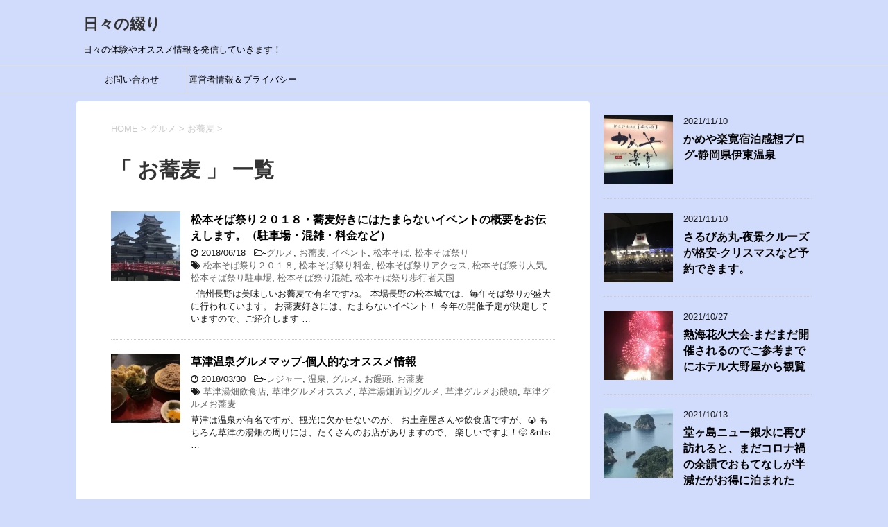

--- FILE ---
content_type: text/html; charset=UTF-8
request_url: https://itishelpfl.com/category/%E3%82%B0%E3%83%AB%E3%83%A1/%E3%81%8A%E8%95%8E%E9%BA%A6
body_size: 31411
content:
<!DOCTYPE html>
<!--[if lt IE 7]>
<html class="ie6" dir="ltr" lang="ja" prefix="og: https://ogp.me/ns#"> <![endif]-->
<!--[if IE 7]>
<html class="i7" dir="ltr" lang="ja" prefix="og: https://ogp.me/ns#"> <![endif]-->
<!--[if IE 8]>
<html class="ie" dir="ltr" lang="ja" prefix="og: https://ogp.me/ns#"> <![endif]-->
<!--[if gt IE 8]><!-->
<html dir="ltr" lang="ja" prefix="og: https://ogp.me/ns#">
	<!--<![endif]-->
	<head prefix="og: http://ogp.me/ns# fb: http://ogp.me/ns/fb# article: http://ogp.me/ns/article#">
		
		<meta charset="UTF-8" >
		<meta name="viewport" content="width=device-width,initial-scale=1.0,user-scalable=yes">
		<meta name="format-detection" content="telephone=no" >
		
		
		<link rel="alternate" type="application/rss+xml" title="日々の綴り RSS Feed" href="https://itishelpfl.com/feed" />
		<link rel="pingback" href="https://itishelpfl.com/xmlrpc.php" >
		<!--[if lt IE 9]>
		<script src="https://itishelpfl.com/wp-content/themes/stinger8/js/html5shiv.js"></script>
		<![endif]-->
				<script type="text/javascript">
/* <![CDATA[ */
(()=>{var e={};e.g=function(){if("object"==typeof globalThis)return globalThis;try{return this||new Function("return this")()}catch(e){if("object"==typeof window)return window}}(),function({ampUrl:n,isCustomizePreview:t,isAmpDevMode:r,noampQueryVarName:o,noampQueryVarValue:s,disabledStorageKey:i,mobileUserAgents:a,regexRegex:c}){if("undefined"==typeof sessionStorage)return;const d=new RegExp(c);if(!a.some((e=>{const n=e.match(d);return!(!n||!new RegExp(n[1],n[2]).test(navigator.userAgent))||navigator.userAgent.includes(e)})))return;e.g.addEventListener("DOMContentLoaded",(()=>{const e=document.getElementById("amp-mobile-version-switcher");if(!e)return;e.hidden=!1;const n=e.querySelector("a[href]");n&&n.addEventListener("click",(()=>{sessionStorage.removeItem(i)}))}));const g=r&&["paired-browsing-non-amp","paired-browsing-amp"].includes(window.name);if(sessionStorage.getItem(i)||t||g)return;const u=new URL(location.href),m=new URL(n);m.hash=u.hash,u.searchParams.has(o)&&s===u.searchParams.get(o)?sessionStorage.setItem(i,"1"):m.href!==u.href&&(window.stop(),location.replace(m.href))}({"ampUrl":"https:\/\/itishelpfl.com\/category\/%E3%82%B0%E3%83%AB%E3%83%A1\/%E3%81%8A%E8%95%8E%E9%BA%A6?amp","noampQueryVarName":"noamp","noampQueryVarValue":"mobile","disabledStorageKey":"amp_mobile_redirect_disabled","mobileUserAgents":["Mobile","Android","Silk\/","Kindle","BlackBerry","Opera Mini","Opera Mobi"],"regexRegex":"^\\\/((?:.|\\n)+)\\\/([i]*)$","isCustomizePreview":false,"isAmpDevMode":false})})();
/* ]]> */
</script>
<title>お蕎麦 | 日々の綴り</title>
	<style>img:is([sizes="auto" i], [sizes^="auto," i]) { contain-intrinsic-size: 3000px 1500px }</style>
	
		<!-- All in One SEO 4.9.3 - aioseo.com -->
	<meta name="robots" content="noindex, max-image-preview:large" />
	<meta name="keywords" content="松本そば祭り駐車場,松本そば祭り混雑,松本そば祭り歩行者天国,草津温泉グルメマップ,草津温泉グルメランチ,草津温泉グルメ夜,草津温泉グルメテイクアウト" />
	<link rel="canonical" href="https://itishelpfl.com/category/%e3%82%b0%e3%83%ab%e3%83%a1/%e3%81%8a%e8%95%8e%e9%ba%a6" />
	<meta name="generator" content="All in One SEO (AIOSEO) 4.9.3" />
		<script type="application/ld+json" class="aioseo-schema">
			{"@context":"https:\/\/schema.org","@graph":[{"@type":"BreadcrumbList","@id":"https:\/\/itishelpfl.com\/category\/%E3%82%B0%E3%83%AB%E3%83%A1\/%E3%81%8A%E8%95%8E%E9%BA%A6#breadcrumblist","itemListElement":[{"@type":"ListItem","@id":"https:\/\/itishelpfl.com#listItem","position":1,"name":"\u30db\u30fc\u30e0","item":"https:\/\/itishelpfl.com","nextItem":{"@type":"ListItem","@id":"https:\/\/itishelpfl.com\/category\/%e3%82%b0%e3%83%ab%e3%83%a1#listItem","name":"\u30b0\u30eb\u30e1"}},{"@type":"ListItem","@id":"https:\/\/itishelpfl.com\/category\/%e3%82%b0%e3%83%ab%e3%83%a1#listItem","position":2,"name":"\u30b0\u30eb\u30e1","item":"https:\/\/itishelpfl.com\/category\/%e3%82%b0%e3%83%ab%e3%83%a1","nextItem":{"@type":"ListItem","@id":"https:\/\/itishelpfl.com\/category\/%e3%82%b0%e3%83%ab%e3%83%a1\/%e3%81%8a%e8%95%8e%e9%ba%a6#listItem","name":"\u304a\u854e\u9ea6"},"previousItem":{"@type":"ListItem","@id":"https:\/\/itishelpfl.com#listItem","name":"\u30db\u30fc\u30e0"}},{"@type":"ListItem","@id":"https:\/\/itishelpfl.com\/category\/%e3%82%b0%e3%83%ab%e3%83%a1\/%e3%81%8a%e8%95%8e%e9%ba%a6#listItem","position":3,"name":"\u304a\u854e\u9ea6","previousItem":{"@type":"ListItem","@id":"https:\/\/itishelpfl.com\/category\/%e3%82%b0%e3%83%ab%e3%83%a1#listItem","name":"\u30b0\u30eb\u30e1"}}]},{"@type":"CollectionPage","@id":"https:\/\/itishelpfl.com\/category\/%E3%82%B0%E3%83%AB%E3%83%A1\/%E3%81%8A%E8%95%8E%E9%BA%A6#collectionpage","url":"https:\/\/itishelpfl.com\/category\/%E3%82%B0%E3%83%AB%E3%83%A1\/%E3%81%8A%E8%95%8E%E9%BA%A6","name":"\u304a\u854e\u9ea6 | \u65e5\u3005\u306e\u7db4\u308a","inLanguage":"ja","isPartOf":{"@id":"https:\/\/itishelpfl.com\/#website"},"breadcrumb":{"@id":"https:\/\/itishelpfl.com\/category\/%E3%82%B0%E3%83%AB%E3%83%A1\/%E3%81%8A%E8%95%8E%E9%BA%A6#breadcrumblist"}},{"@type":"Person","@id":"https:\/\/itishelpfl.com\/#person","name":"\u9234\u5b50","image":"https:\/\/itishelpfl.com\/wp-content\/uploads\/2021\/04\/0d40a5e4a645fc6b96e767d64ac0878e-6.jpg"},{"@type":"WebSite","@id":"https:\/\/itishelpfl.com\/#website","url":"https:\/\/itishelpfl.com\/","name":"\u65e5\u3005\u306e\u7db4\u308a","description":"\u65e5\u3005\u306e\u4f53\u9a13\u3084\u30aa\u30b9\u30b9\u30e1\u60c5\u5831\u3092\u767a\u4fe1\u3057\u3066\u3044\u304d\u307e\u3059\uff01","inLanguage":"ja","publisher":{"@id":"https:\/\/itishelpfl.com\/#person"}}]}
		</script>
		<!-- All in One SEO -->

<link rel='dns-prefetch' href='//ajax.googleapis.com' />
<link rel='dns-prefetch' href='//secure.gravatar.com' />
<link rel='dns-prefetch' href='//stats.wp.com' />
<link rel='dns-prefetch' href='//v0.wordpress.com' />
<link rel='dns-prefetch' href='//widgets.wp.com' />
<link rel='dns-prefetch' href='//s0.wp.com' />
<link rel='dns-prefetch' href='//0.gravatar.com' />
<link rel='dns-prefetch' href='//1.gravatar.com' />
<link rel='dns-prefetch' href='//2.gravatar.com' />
<link rel='dns-prefetch' href='//www.googletagmanager.com' />
<link rel='preconnect' href='//i0.wp.com' />
<script type="text/javascript">
/* <![CDATA[ */
window._wpemojiSettings = {"baseUrl":"https:\/\/s.w.org\/images\/core\/emoji\/15.0.3\/72x72\/","ext":".png","svgUrl":"https:\/\/s.w.org\/images\/core\/emoji\/15.0.3\/svg\/","svgExt":".svg","source":{"concatemoji":"https:\/\/itishelpfl.com\/wp-includes\/js\/wp-emoji-release.min.js?ver=6.7.4"}};
/*! This file is auto-generated */
!function(i,n){var o,s,e;function c(e){try{var t={supportTests:e,timestamp:(new Date).valueOf()};sessionStorage.setItem(o,JSON.stringify(t))}catch(e){}}function p(e,t,n){e.clearRect(0,0,e.canvas.width,e.canvas.height),e.fillText(t,0,0);var t=new Uint32Array(e.getImageData(0,0,e.canvas.width,e.canvas.height).data),r=(e.clearRect(0,0,e.canvas.width,e.canvas.height),e.fillText(n,0,0),new Uint32Array(e.getImageData(0,0,e.canvas.width,e.canvas.height).data));return t.every(function(e,t){return e===r[t]})}function u(e,t,n){switch(t){case"flag":return n(e,"\ud83c\udff3\ufe0f\u200d\u26a7\ufe0f","\ud83c\udff3\ufe0f\u200b\u26a7\ufe0f")?!1:!n(e,"\ud83c\uddfa\ud83c\uddf3","\ud83c\uddfa\u200b\ud83c\uddf3")&&!n(e,"\ud83c\udff4\udb40\udc67\udb40\udc62\udb40\udc65\udb40\udc6e\udb40\udc67\udb40\udc7f","\ud83c\udff4\u200b\udb40\udc67\u200b\udb40\udc62\u200b\udb40\udc65\u200b\udb40\udc6e\u200b\udb40\udc67\u200b\udb40\udc7f");case"emoji":return!n(e,"\ud83d\udc26\u200d\u2b1b","\ud83d\udc26\u200b\u2b1b")}return!1}function f(e,t,n){var r="undefined"!=typeof WorkerGlobalScope&&self instanceof WorkerGlobalScope?new OffscreenCanvas(300,150):i.createElement("canvas"),a=r.getContext("2d",{willReadFrequently:!0}),o=(a.textBaseline="top",a.font="600 32px Arial",{});return e.forEach(function(e){o[e]=t(a,e,n)}),o}function t(e){var t=i.createElement("script");t.src=e,t.defer=!0,i.head.appendChild(t)}"undefined"!=typeof Promise&&(o="wpEmojiSettingsSupports",s=["flag","emoji"],n.supports={everything:!0,everythingExceptFlag:!0},e=new Promise(function(e){i.addEventListener("DOMContentLoaded",e,{once:!0})}),new Promise(function(t){var n=function(){try{var e=JSON.parse(sessionStorage.getItem(o));if("object"==typeof e&&"number"==typeof e.timestamp&&(new Date).valueOf()<e.timestamp+604800&&"object"==typeof e.supportTests)return e.supportTests}catch(e){}return null}();if(!n){if("undefined"!=typeof Worker&&"undefined"!=typeof OffscreenCanvas&&"undefined"!=typeof URL&&URL.createObjectURL&&"undefined"!=typeof Blob)try{var e="postMessage("+f.toString()+"("+[JSON.stringify(s),u.toString(),p.toString()].join(",")+"));",r=new Blob([e],{type:"text/javascript"}),a=new Worker(URL.createObjectURL(r),{name:"wpTestEmojiSupports"});return void(a.onmessage=function(e){c(n=e.data),a.terminate(),t(n)})}catch(e){}c(n=f(s,u,p))}t(n)}).then(function(e){for(var t in e)n.supports[t]=e[t],n.supports.everything=n.supports.everything&&n.supports[t],"flag"!==t&&(n.supports.everythingExceptFlag=n.supports.everythingExceptFlag&&n.supports[t]);n.supports.everythingExceptFlag=n.supports.everythingExceptFlag&&!n.supports.flag,n.DOMReady=!1,n.readyCallback=function(){n.DOMReady=!0}}).then(function(){return e}).then(function(){var e;n.supports.everything||(n.readyCallback(),(e=n.source||{}).concatemoji?t(e.concatemoji):e.wpemoji&&e.twemoji&&(t(e.twemoji),t(e.wpemoji)))}))}((window,document),window._wpemojiSettings);
/* ]]> */
</script>
<style id='wp-emoji-styles-inline-css' type='text/css'>

	img.wp-smiley, img.emoji {
		display: inline !important;
		border: none !important;
		box-shadow: none !important;
		height: 1em !important;
		width: 1em !important;
		margin: 0 0.07em !important;
		vertical-align: -0.1em !important;
		background: none !important;
		padding: 0 !important;
	}
</style>
<link rel='stylesheet' id='wp-block-library-css' href='https://itishelpfl.com/wp-includes/css/dist/block-library/style.min.css?ver=6.7.4' type='text/css' media='all' />
<link rel='stylesheet' id='aioseo/css/src/vue/standalone/blocks/table-of-contents/global.scss-css' href='https://itishelpfl.com/wp-content/plugins/all-in-one-seo-pack/dist/Lite/assets/css/table-of-contents/global.e90f6d47.css?ver=4.9.3' type='text/css' media='all' />
<link rel='stylesheet' id='quads-style-css-css' href='https://itishelpfl.com/wp-content/plugins/quick-adsense-reloaded/includes/gutenberg/dist/blocks.style.build.css?ver=2.0.94.1' type='text/css' media='all' />
<link rel='stylesheet' id='mediaelement-css' href='https://itishelpfl.com/wp-includes/js/mediaelement/mediaelementplayer-legacy.min.css?ver=4.2.17' type='text/css' media='all' />
<link rel='stylesheet' id='wp-mediaelement-css' href='https://itishelpfl.com/wp-includes/js/mediaelement/wp-mediaelement.min.css?ver=6.7.4' type='text/css' media='all' />
<style id='jetpack-sharing-buttons-style-inline-css' type='text/css'>
.jetpack-sharing-buttons__services-list{display:flex;flex-direction:row;flex-wrap:wrap;gap:0;list-style-type:none;margin:5px;padding:0}.jetpack-sharing-buttons__services-list.has-small-icon-size{font-size:12px}.jetpack-sharing-buttons__services-list.has-normal-icon-size{font-size:16px}.jetpack-sharing-buttons__services-list.has-large-icon-size{font-size:24px}.jetpack-sharing-buttons__services-list.has-huge-icon-size{font-size:36px}@media print{.jetpack-sharing-buttons__services-list{display:none!important}}.editor-styles-wrapper .wp-block-jetpack-sharing-buttons{gap:0;padding-inline-start:0}ul.jetpack-sharing-buttons__services-list.has-background{padding:1.25em 2.375em}
</style>
<style id='classic-theme-styles-inline-css' type='text/css'>
/*! This file is auto-generated */
.wp-block-button__link{color:#fff;background-color:#32373c;border-radius:9999px;box-shadow:none;text-decoration:none;padding:calc(.667em + 2px) calc(1.333em + 2px);font-size:1.125em}.wp-block-file__button{background:#32373c;color:#fff;text-decoration:none}
</style>
<style id='global-styles-inline-css' type='text/css'>
:root{--wp--preset--aspect-ratio--square: 1;--wp--preset--aspect-ratio--4-3: 4/3;--wp--preset--aspect-ratio--3-4: 3/4;--wp--preset--aspect-ratio--3-2: 3/2;--wp--preset--aspect-ratio--2-3: 2/3;--wp--preset--aspect-ratio--16-9: 16/9;--wp--preset--aspect-ratio--9-16: 9/16;--wp--preset--color--black: #000000;--wp--preset--color--cyan-bluish-gray: #abb8c3;--wp--preset--color--white: #ffffff;--wp--preset--color--pale-pink: #f78da7;--wp--preset--color--vivid-red: #cf2e2e;--wp--preset--color--luminous-vivid-orange: #ff6900;--wp--preset--color--luminous-vivid-amber: #fcb900;--wp--preset--color--light-green-cyan: #7bdcb5;--wp--preset--color--vivid-green-cyan: #00d084;--wp--preset--color--pale-cyan-blue: #8ed1fc;--wp--preset--color--vivid-cyan-blue: #0693e3;--wp--preset--color--vivid-purple: #9b51e0;--wp--preset--gradient--vivid-cyan-blue-to-vivid-purple: linear-gradient(135deg,rgba(6,147,227,1) 0%,rgb(155,81,224) 100%);--wp--preset--gradient--light-green-cyan-to-vivid-green-cyan: linear-gradient(135deg,rgb(122,220,180) 0%,rgb(0,208,130) 100%);--wp--preset--gradient--luminous-vivid-amber-to-luminous-vivid-orange: linear-gradient(135deg,rgba(252,185,0,1) 0%,rgba(255,105,0,1) 100%);--wp--preset--gradient--luminous-vivid-orange-to-vivid-red: linear-gradient(135deg,rgba(255,105,0,1) 0%,rgb(207,46,46) 100%);--wp--preset--gradient--very-light-gray-to-cyan-bluish-gray: linear-gradient(135deg,rgb(238,238,238) 0%,rgb(169,184,195) 100%);--wp--preset--gradient--cool-to-warm-spectrum: linear-gradient(135deg,rgb(74,234,220) 0%,rgb(151,120,209) 20%,rgb(207,42,186) 40%,rgb(238,44,130) 60%,rgb(251,105,98) 80%,rgb(254,248,76) 100%);--wp--preset--gradient--blush-light-purple: linear-gradient(135deg,rgb(255,206,236) 0%,rgb(152,150,240) 100%);--wp--preset--gradient--blush-bordeaux: linear-gradient(135deg,rgb(254,205,165) 0%,rgb(254,45,45) 50%,rgb(107,0,62) 100%);--wp--preset--gradient--luminous-dusk: linear-gradient(135deg,rgb(255,203,112) 0%,rgb(199,81,192) 50%,rgb(65,88,208) 100%);--wp--preset--gradient--pale-ocean: linear-gradient(135deg,rgb(255,245,203) 0%,rgb(182,227,212) 50%,rgb(51,167,181) 100%);--wp--preset--gradient--electric-grass: linear-gradient(135deg,rgb(202,248,128) 0%,rgb(113,206,126) 100%);--wp--preset--gradient--midnight: linear-gradient(135deg,rgb(2,3,129) 0%,rgb(40,116,252) 100%);--wp--preset--font-size--small: 13px;--wp--preset--font-size--medium: 20px;--wp--preset--font-size--large: 36px;--wp--preset--font-size--x-large: 42px;--wp--preset--spacing--20: 0.44rem;--wp--preset--spacing--30: 0.67rem;--wp--preset--spacing--40: 1rem;--wp--preset--spacing--50: 1.5rem;--wp--preset--spacing--60: 2.25rem;--wp--preset--spacing--70: 3.38rem;--wp--preset--spacing--80: 5.06rem;--wp--preset--shadow--natural: 6px 6px 9px rgba(0, 0, 0, 0.2);--wp--preset--shadow--deep: 12px 12px 50px rgba(0, 0, 0, 0.4);--wp--preset--shadow--sharp: 6px 6px 0px rgba(0, 0, 0, 0.2);--wp--preset--shadow--outlined: 6px 6px 0px -3px rgba(255, 255, 255, 1), 6px 6px rgba(0, 0, 0, 1);--wp--preset--shadow--crisp: 6px 6px 0px rgba(0, 0, 0, 1);}:where(.is-layout-flex){gap: 0.5em;}:where(.is-layout-grid){gap: 0.5em;}body .is-layout-flex{display: flex;}.is-layout-flex{flex-wrap: wrap;align-items: center;}.is-layout-flex > :is(*, div){margin: 0;}body .is-layout-grid{display: grid;}.is-layout-grid > :is(*, div){margin: 0;}:where(.wp-block-columns.is-layout-flex){gap: 2em;}:where(.wp-block-columns.is-layout-grid){gap: 2em;}:where(.wp-block-post-template.is-layout-flex){gap: 1.25em;}:where(.wp-block-post-template.is-layout-grid){gap: 1.25em;}.has-black-color{color: var(--wp--preset--color--black) !important;}.has-cyan-bluish-gray-color{color: var(--wp--preset--color--cyan-bluish-gray) !important;}.has-white-color{color: var(--wp--preset--color--white) !important;}.has-pale-pink-color{color: var(--wp--preset--color--pale-pink) !important;}.has-vivid-red-color{color: var(--wp--preset--color--vivid-red) !important;}.has-luminous-vivid-orange-color{color: var(--wp--preset--color--luminous-vivid-orange) !important;}.has-luminous-vivid-amber-color{color: var(--wp--preset--color--luminous-vivid-amber) !important;}.has-light-green-cyan-color{color: var(--wp--preset--color--light-green-cyan) !important;}.has-vivid-green-cyan-color{color: var(--wp--preset--color--vivid-green-cyan) !important;}.has-pale-cyan-blue-color{color: var(--wp--preset--color--pale-cyan-blue) !important;}.has-vivid-cyan-blue-color{color: var(--wp--preset--color--vivid-cyan-blue) !important;}.has-vivid-purple-color{color: var(--wp--preset--color--vivid-purple) !important;}.has-black-background-color{background-color: var(--wp--preset--color--black) !important;}.has-cyan-bluish-gray-background-color{background-color: var(--wp--preset--color--cyan-bluish-gray) !important;}.has-white-background-color{background-color: var(--wp--preset--color--white) !important;}.has-pale-pink-background-color{background-color: var(--wp--preset--color--pale-pink) !important;}.has-vivid-red-background-color{background-color: var(--wp--preset--color--vivid-red) !important;}.has-luminous-vivid-orange-background-color{background-color: var(--wp--preset--color--luminous-vivid-orange) !important;}.has-luminous-vivid-amber-background-color{background-color: var(--wp--preset--color--luminous-vivid-amber) !important;}.has-light-green-cyan-background-color{background-color: var(--wp--preset--color--light-green-cyan) !important;}.has-vivid-green-cyan-background-color{background-color: var(--wp--preset--color--vivid-green-cyan) !important;}.has-pale-cyan-blue-background-color{background-color: var(--wp--preset--color--pale-cyan-blue) !important;}.has-vivid-cyan-blue-background-color{background-color: var(--wp--preset--color--vivid-cyan-blue) !important;}.has-vivid-purple-background-color{background-color: var(--wp--preset--color--vivid-purple) !important;}.has-black-border-color{border-color: var(--wp--preset--color--black) !important;}.has-cyan-bluish-gray-border-color{border-color: var(--wp--preset--color--cyan-bluish-gray) !important;}.has-white-border-color{border-color: var(--wp--preset--color--white) !important;}.has-pale-pink-border-color{border-color: var(--wp--preset--color--pale-pink) !important;}.has-vivid-red-border-color{border-color: var(--wp--preset--color--vivid-red) !important;}.has-luminous-vivid-orange-border-color{border-color: var(--wp--preset--color--luminous-vivid-orange) !important;}.has-luminous-vivid-amber-border-color{border-color: var(--wp--preset--color--luminous-vivid-amber) !important;}.has-light-green-cyan-border-color{border-color: var(--wp--preset--color--light-green-cyan) !important;}.has-vivid-green-cyan-border-color{border-color: var(--wp--preset--color--vivid-green-cyan) !important;}.has-pale-cyan-blue-border-color{border-color: var(--wp--preset--color--pale-cyan-blue) !important;}.has-vivid-cyan-blue-border-color{border-color: var(--wp--preset--color--vivid-cyan-blue) !important;}.has-vivid-purple-border-color{border-color: var(--wp--preset--color--vivid-purple) !important;}.has-vivid-cyan-blue-to-vivid-purple-gradient-background{background: var(--wp--preset--gradient--vivid-cyan-blue-to-vivid-purple) !important;}.has-light-green-cyan-to-vivid-green-cyan-gradient-background{background: var(--wp--preset--gradient--light-green-cyan-to-vivid-green-cyan) !important;}.has-luminous-vivid-amber-to-luminous-vivid-orange-gradient-background{background: var(--wp--preset--gradient--luminous-vivid-amber-to-luminous-vivid-orange) !important;}.has-luminous-vivid-orange-to-vivid-red-gradient-background{background: var(--wp--preset--gradient--luminous-vivid-orange-to-vivid-red) !important;}.has-very-light-gray-to-cyan-bluish-gray-gradient-background{background: var(--wp--preset--gradient--very-light-gray-to-cyan-bluish-gray) !important;}.has-cool-to-warm-spectrum-gradient-background{background: var(--wp--preset--gradient--cool-to-warm-spectrum) !important;}.has-blush-light-purple-gradient-background{background: var(--wp--preset--gradient--blush-light-purple) !important;}.has-blush-bordeaux-gradient-background{background: var(--wp--preset--gradient--blush-bordeaux) !important;}.has-luminous-dusk-gradient-background{background: var(--wp--preset--gradient--luminous-dusk) !important;}.has-pale-ocean-gradient-background{background: var(--wp--preset--gradient--pale-ocean) !important;}.has-electric-grass-gradient-background{background: var(--wp--preset--gradient--electric-grass) !important;}.has-midnight-gradient-background{background: var(--wp--preset--gradient--midnight) !important;}.has-small-font-size{font-size: var(--wp--preset--font-size--small) !important;}.has-medium-font-size{font-size: var(--wp--preset--font-size--medium) !important;}.has-large-font-size{font-size: var(--wp--preset--font-size--large) !important;}.has-x-large-font-size{font-size: var(--wp--preset--font-size--x-large) !important;}
:where(.wp-block-post-template.is-layout-flex){gap: 1.25em;}:where(.wp-block-post-template.is-layout-grid){gap: 1.25em;}
:where(.wp-block-columns.is-layout-flex){gap: 2em;}:where(.wp-block-columns.is-layout-grid){gap: 2em;}
:root :where(.wp-block-pullquote){font-size: 1.5em;line-height: 1.6;}
</style>
<link rel='stylesheet' id='contact-form-7-css' href='https://itishelpfl.com/wp-content/plugins/contact-form-7/includes/css/styles.css?ver=6.1.4' type='text/css' media='all' />
<link rel='stylesheet' id='wpccp-css' href='https://itishelpfl.com/wp-content/plugins/wp-content-copy-protection/assets/css/style.min.css?ver=1732489991' type='text/css' media='all' />
<link rel='stylesheet' id='normalize-css' href='https://itishelpfl.com/wp-content/themes/stinger8/css/normalize.css?ver=1.5.9' type='text/css' media='all' />
<link rel='stylesheet' id='font-awesome-css' href='https://itishelpfl.com/wp-content/themes/stinger8/css/fontawesome/css/font-awesome.min.css?ver=4.5.0' type='text/css' media='all' />
<link rel='stylesheet' id='style-css' href='https://itishelpfl.com/wp-content/themes/stinger8/style.css?ver=6.7.4' type='text/css' media='all' />
<link rel='stylesheet' id='jetpack_likes-css' href='https://itishelpfl.com/wp-content/plugins/jetpack/modules/likes/style.css?ver=15.0.2' type='text/css' media='all' />
<script type="text/javascript" src="//ajax.googleapis.com/ajax/libs/jquery/1.11.3/jquery.min.js?ver=1.11.3" id="jquery-js"></script>
<link rel="https://api.w.org/" href="https://itishelpfl.com/wp-json/" /><link rel="alternate" title="JSON" type="application/json" href="https://itishelpfl.com/wp-json/wp/v2/categories/25" /><meta name="generator" content="Site Kit by Google 1.163.0" /><link rel="alternate" type="text/html" media="only screen and (max-width: 640px)" href="https://itishelpfl.com/category/%E3%82%B0%E3%83%AB%E3%83%A1/%E3%81%8A%E8%95%8E%E9%BA%A6?amp">	<style>img#wpstats{display:none}</style>
		<script>document.cookie = 'quads_browser_width='+screen.width;</script><style data-context="foundation-flickity-css">/*! Flickity v2.0.2
http://flickity.metafizzy.co
---------------------------------------------- */.flickity-enabled{position:relative}.flickity-enabled:focus{outline:0}.flickity-viewport{overflow:hidden;position:relative;height:100%}.flickity-slider{position:absolute;width:100%;height:100%}.flickity-enabled.is-draggable{-webkit-tap-highlight-color:transparent;tap-highlight-color:transparent;-webkit-user-select:none;-moz-user-select:none;-ms-user-select:none;user-select:none}.flickity-enabled.is-draggable .flickity-viewport{cursor:move;cursor:-webkit-grab;cursor:grab}.flickity-enabled.is-draggable .flickity-viewport.is-pointer-down{cursor:-webkit-grabbing;cursor:grabbing}.flickity-prev-next-button{position:absolute;top:50%;width:44px;height:44px;border:none;border-radius:50%;background:#fff;background:hsla(0,0%,100%,.75);cursor:pointer;-webkit-transform:translateY(-50%);transform:translateY(-50%)}.flickity-prev-next-button:hover{background:#fff}.flickity-prev-next-button:focus{outline:0;box-shadow:0 0 0 5px #09f}.flickity-prev-next-button:active{opacity:.6}.flickity-prev-next-button.previous{left:10px}.flickity-prev-next-button.next{right:10px}.flickity-rtl .flickity-prev-next-button.previous{left:auto;right:10px}.flickity-rtl .flickity-prev-next-button.next{right:auto;left:10px}.flickity-prev-next-button:disabled{opacity:.3;cursor:auto}.flickity-prev-next-button svg{position:absolute;left:20%;top:20%;width:60%;height:60%}.flickity-prev-next-button .arrow{fill:#333}.flickity-page-dots{position:absolute;width:100%;bottom:-25px;padding:0;margin:0;list-style:none;text-align:center;line-height:1}.flickity-rtl .flickity-page-dots{direction:rtl}.flickity-page-dots .dot{display:inline-block;width:10px;height:10px;margin:0 8px;background:#333;border-radius:50%;opacity:.25;cursor:pointer}.flickity-page-dots .dot.is-selected{opacity:1}</style><style data-context="foundation-slideout-css">.slideout-menu{position:fixed;left:0;top:0;bottom:0;right:auto;z-index:0;width:256px;overflow-y:auto;-webkit-overflow-scrolling:touch;display:none}.slideout-menu.pushit-right{left:auto;right:0}.slideout-panel{position:relative;z-index:1;will-change:transform}.slideout-open,.slideout-open .slideout-panel,.slideout-open body{overflow:hidden}.slideout-open .slideout-menu{display:block}.pushit{display:none}</style><style type="text/css">.recentcomments a{display:inline !important;padding:0 !important;margin:0 !important;}</style>
<!-- BEGIN: WP Social Bookmarking Light HEAD --><script>
    (function (d, s, id) {
        var js, fjs = d.getElementsByTagName(s)[0];
        if (d.getElementById(id)) return;
        js = d.createElement(s);
        js.id = id;
        js.src = "//connect.facebook.net/en_US/sdk.js#xfbml=1&version=v2.7";
        fjs.parentNode.insertBefore(js, fjs);
    }(document, 'script', 'facebook-jssdk'));
</script>
<style type="text/css">.wp_social_bookmarking_light{
    border: 0 !important;
    padding: 10px 0 20px 0 !important;
    margin: 0 !important;
}
.wp_social_bookmarking_light div{
    float: left !important;
    border: 0 !important;
    padding: 0 !important;
    margin: 0 5px 0px 0 !important;
    min-height: 30px !important;
    line-height: 18px !important;
    text-indent: 0 !important;
}
.wp_social_bookmarking_light img{
    border: 0 !important;
    padding: 0;
    margin: 0;
    vertical-align: top !important;
}
.wp_social_bookmarking_light_clear{
    clear: both !important;
}
#fb-root{
    display: none;
}
.wsbl_facebook_like iframe{
    max-width: none !important;
}
.wsbl_pinterest a{
    border: 0px !important;
}
</style>
<!-- END: WP Social Bookmarking Light HEAD -->
<style type="text/css">.broken_link, a.broken_link {
	text-decoration: line-through;
}</style><style type="text/css" id="custom-background-css">
body.custom-background { background-color: #d1dcfc; }
</style>
	<link rel="amphtml" href="https://itishelpfl.com/category/%E3%82%B0%E3%83%AB%E3%83%A1/%E3%81%8A%E8%95%8E%E9%BA%A6?amp"><style>#amp-mobile-version-switcher{left:0;position:absolute;width:100%;z-index:100}#amp-mobile-version-switcher>a{background-color:#444;border:0;color:#eaeaea;display:block;font-family:-apple-system,BlinkMacSystemFont,Segoe UI,Roboto,Oxygen-Sans,Ubuntu,Cantarell,Helvetica Neue,sans-serif;font-size:16px;font-weight:600;padding:15px 0;text-align:center;-webkit-text-decoration:none;text-decoration:none}#amp-mobile-version-switcher>a:active,#amp-mobile-version-switcher>a:focus,#amp-mobile-version-switcher>a:hover{-webkit-text-decoration:underline;text-decoration:underline}</style><style>.ios7.web-app-mode.has-fixed header{ background-color: rgba(3,122,221,.88);}</style>
<div align="center">
	<noscript>
		<div style="position:fixed; top:0px; left:0px; z-index:3000; height:100%; width:100%; background-color:#FFFFFF">
			<br/><br/>
			<div style="font-family: Tahoma; font-size: 14px; background-color:#FFFFCC; border: 1pt solid Black; padding: 10pt;">
				Sorry, you have Javascript Disabled! To see this page as it is meant to appear, please enable your Javascript!
			</div>
		</div>
	</noscript>
</div>
		
<!-- Global site tag (gtag.js) - Google Analytics -->
<script async src="https://www.googletagmanager.com/gtag/js?id=UA-115337365-1"></script>
<script>
  window.dataLayer = window.dataLayer || [];
  function gtag(){dataLayer.push(arguments);}
  gtag('js', new Date());

  gtag('config', 'UA-115337365-1');
</script>
<!-- Global site tag (gtag.js) - Google Analytics -->
<script async src="https://www.googletagmanager.com/gtag/js?id=UA-118877105-1"></script>
<script>
  window.dataLayer = window.dataLayer || [];
  function gtag(){dataLayer.push(arguments);}
  gtag('js', new Date());

  gtag('config', 'UA-118877105-1');
</script>

	
	</head>
	<body class="archive category category-25 custom-background" >
			<div id="st-ami">
				<div id="wrapper">
				<div id="wrapper-in">
					<header>
						<div id="headbox-bg">
							<div class="clearfix" id="headbox">
								<nav id="s-navi" class="pcnone">
	<dl class="acordion">
		<dt class="trigger">
			<p><span class="op"><i class="fa fa-bars"></i></span></p>
		</dt>

		<dd class="acordion_tree">
						<div class="menu"><ul>
<li class="page_item page-item-7122"><a href="https://itishelpfl.com/buy-adspace.html">Buy Adspace</a></li>
<li class="page_item page-item-6"><a href="https://itishelpfl.com/%e3%81%8a%e5%95%8f%e3%81%84%e5%90%88%e3%82%8f%e3%81%9b.html">お問い合わせ</a></li>
<li class="page_item page-item-11"><a href="https://itishelpfl.com/%e3%82%b5%e3%82%a4%e3%83%88%e3%83%9e%e3%83%83%e3%83%97.html">サイトマップ</a></li>
<li class="page_item page-item-22"><a href="https://itishelpfl.com/%e3%83%97%e3%83%a9%e3%82%a4%e3%83%90%e3%82%b7%e3%83%bc%e3%83%9d%e3%83%aa%e3%82%b7%e3%83%bc.html">運営者情報＆プライバシーポリシー</a></li>
</ul></div>
			<div class="clear"></div>

		</dd>
	</dl>
</nav>
									<div id="header-l">
									<!-- ロゴ又はブログ名 -->
									<p class="sitename">
										<a href="https://itishelpfl.com/">
											日々の綴り										</a>
									</p>
									<!-- ロゴ又はブログ名ここまで -->
									<!-- キャプション -->
																			<p class="descr">
											日々の体験やオススメ情報を発信していきます！										</p>
																		</div><!-- /#header-l -->

							</div><!-- /#headbox-bg -->
						</div><!-- /#headbox clearfix -->

						<div id="gazou-wide">
										<div id="st-menubox">
			<div id="st-menuwide">
				<nav class="smanone clearfix"><ul id="menu-%e3%83%a1%e3%83%8b%e3%83%a5%e3%83%bc%ef%bc%91" class="menu"><li id="menu-item-9" class="menu-item menu-item-type-post_type menu-item-object-page menu-item-9"><a href="https://itishelpfl.com/%e3%81%8a%e5%95%8f%e3%81%84%e5%90%88%e3%82%8f%e3%81%9b.html">お問い合わせ</a></li>
<li id="menu-item-303" class="menu-item menu-item-type-post_type menu-item-object-page menu-item-privacy-policy menu-item-303"><a rel="privacy-policy" href="https://itishelpfl.com/%e3%83%97%e3%83%a9%e3%82%a4%e3%83%90%e3%82%b7%e3%83%bc%e3%83%9d%e3%83%aa%e3%82%b7%e3%83%bc.html">運営者情報＆プライバシーポリシー</a></li>
</ul></nav>			</div>
		</div>
	
							
						</div>
						<!-- /gazou -->

					</header>
					<div id="content-w">
<div id="content" class="clearfix">
	<div id="contentInner">
		<div class="st-main">

				<!--ぱんくず -->
									<section id="breadcrumb">
					<ol itemscope itemtype="http://schema.org/BreadcrumbList">
						<li itemprop="itemListElement" itemscope
      itemtype="http://schema.org/ListItem"><a href="https://itishelpfl.com" itemprop="item"><span itemprop="name">HOME</span></a> > <meta itemprop="position" content="1" /></li>
																																					<li itemprop="itemListElement" itemscope
      itemtype="http://schema.org/ListItem"><a href="https://itishelpfl.com/category/%e3%82%b0%e3%83%ab%e3%83%a1" itemprop="item">
								<span itemprop="name">グルメ</span> </a> &gt; 
								<meta itemprop="position" content="2" />
							</li>
																	<li itemprop="itemListElement" itemscope
      itemtype="http://schema.org/ListItem"><a href="https://itishelpfl.com/category/%e3%82%b0%e3%83%ab%e3%83%a1/%e3%81%8a%e8%95%8e%e9%ba%a6" itemprop="item">
								<span itemprop="name">お蕎麦</span> </a> &gt; 
								<meta itemprop="position" content="3" />
							</li>
															</ol>
					</section>

								<!--/ ぱんくず -->

			<article>
				
				<!--ループ開始-->
				<h1 class="entry-title">「
											お蕎麦										」 一覧 </h1>

				<div class="kanren">
			<dl class="clearfix">
			<dt><a href="https://itishelpfl.com/768.html">
											<img width="150" height="150" src="https://i0.wp.com/itishelpfl.com/wp-content/uploads/2018/06/IMG_2976.jpg?resize=150%2C150&amp;ssl=1" class="attachment-thumbnail size-thumbnail wp-post-image" alt="" decoding="async" srcset="https://i0.wp.com/itishelpfl.com/wp-content/uploads/2018/06/IMG_2976.jpg?resize=150%2C150&amp;ssl=1 150w, https://i0.wp.com/itishelpfl.com/wp-content/uploads/2018/06/IMG_2976.jpg?resize=100%2C100&amp;ssl=1 100w, https://i0.wp.com/itishelpfl.com/wp-content/uploads/2018/06/IMG_2976.jpg?zoom=2&amp;resize=150%2C150&amp;ssl=1 300w, https://i0.wp.com/itishelpfl.com/wp-content/uploads/2018/06/IMG_2976.jpg?zoom=3&amp;resize=150%2C150&amp;ssl=1 450w" sizes="(max-width: 150px) 100vw, 150px" data-attachment-id="780" data-permalink="https://itishelpfl.com/768.html/img_2976" data-orig-file="https://i0.wp.com/itishelpfl.com/wp-content/uploads/2018/06/IMG_2976.jpg?fit=500%2C375&amp;ssl=1" data-orig-size="500,375" data-comments-opened="0" data-image-meta="{&quot;aperture&quot;:&quot;0&quot;,&quot;credit&quot;:&quot;&quot;,&quot;camera&quot;:&quot;&quot;,&quot;caption&quot;:&quot;&quot;,&quot;created_timestamp&quot;:&quot;0&quot;,&quot;copyright&quot;:&quot;&quot;,&quot;focal_length&quot;:&quot;0&quot;,&quot;iso&quot;:&quot;0&quot;,&quot;shutter_speed&quot;:&quot;0&quot;,&quot;title&quot;:&quot;&quot;,&quot;orientation&quot;:&quot;0&quot;}" data-image-title="IMG_2976" data-image-description="" data-image-caption="" data-medium-file="https://i0.wp.com/itishelpfl.com/wp-content/uploads/2018/06/IMG_2976.jpg?fit=300%2C225&amp;ssl=1" data-large-file="https://i0.wp.com/itishelpfl.com/wp-content/uploads/2018/06/IMG_2976.jpg?fit=500%2C375&amp;ssl=1" />									</a></dt>
			<dd>
				<p class="kanren-t"><a href="https://itishelpfl.com/768.html">
						松本そば祭り２０１８・蕎麦好きにはたまらないイベントの概要をお伝えします。（駐車場・混雑・料金など）					</a></p>

				<div class="blog_info">
					<p><i class="fa fa-clock-o"></i>
						2018/06/18						&nbsp;<span class="pcone">
							<i class="fa fa-folder-open-o" aria-hidden="true"></i>-<a href="https://itishelpfl.com/category/%e3%82%b0%e3%83%ab%e3%83%a1" rel="category tag">グルメ</a>, <a href="https://itishelpfl.com/category/%e3%82%b0%e3%83%ab%e3%83%a1/%e3%81%8a%e8%95%8e%e9%ba%a6" rel="category tag">お蕎麦</a>, <a href="https://itishelpfl.com/category/%e3%82%a4%e3%83%99%e3%83%b3%e3%83%88" rel="category tag">イベント</a>, <a href="https://itishelpfl.com/category/%e6%9d%be%e6%9c%ac%e3%81%9d%e3%81%b0" rel="category tag">松本そば</a>, <a href="https://itishelpfl.com/category/%e3%82%a4%e3%83%99%e3%83%b3%e3%83%88/%e6%9d%be%e6%9c%ac%e3%81%9d%e3%81%b0%e7%a5%ad%e3%82%8a" rel="category tag">松本そば祭り</a><br/>
							<i class="fa fa-tags"></i>&nbsp;<a href="https://itishelpfl.com/tag/%e6%9d%be%e6%9c%ac%e3%81%9d%e3%81%b0%e7%a5%ad%e3%82%8a%ef%bc%92%ef%bc%90%ef%bc%91%ef%bc%98" rel="tag">松本そば祭り２０１８</a>, <a href="https://itishelpfl.com/tag/%e6%9d%be%e6%9c%ac%e3%81%9d%e3%81%b0%e7%a5%ad%e3%82%8a%e6%96%99%e9%87%91" rel="tag">松本そば祭り料金</a>, <a href="https://itishelpfl.com/tag/%e6%9d%be%e6%9c%ac%e3%81%9d%e3%81%b0%e7%a5%ad%e3%82%8a%e3%82%a2%e3%82%af%e3%82%bb%e3%82%b9" rel="tag">松本そば祭りアクセス</a>, <a href="https://itishelpfl.com/tag/%e6%9d%be%e6%9c%ac%e3%81%9d%e3%81%b0%e7%a5%ad%e3%82%8a%e4%ba%ba%e6%b0%97" rel="tag">松本そば祭り人気</a>, <a href="https://itishelpfl.com/tag/%e6%9d%be%e6%9c%ac%e3%81%9d%e3%81%b0%e7%a5%ad%e3%82%8a%e9%a7%90%e8%bb%8a%e5%a0%b4" rel="tag">松本そば祭り駐車場</a>, <a href="https://itishelpfl.com/tag/%e6%9d%be%e6%9c%ac%e3%81%9d%e3%81%b0%e7%a5%ad%e3%82%8a%e6%b7%b7%e9%9b%91" rel="tag">松本そば祭り混雑</a>, <a href="https://itishelpfl.com/tag/%e6%9d%be%e6%9c%ac%e3%81%9d%e3%81%b0%e7%a5%ad%e3%82%8a%e6%ad%a9%e8%a1%8c%e8%80%85%e5%a4%a9%e5%9b%bd" rel="tag">松本そば祭り歩行者天国</a>          </span></p>
				</div>
				<div class="smanone2">
					<p>&nbsp; 信州長野は美味しいお蕎麦で有名ですね。 本場長野の松本城では、毎年そば祭りが盛大に行われています。 お蕎麦好きには、たまらないイベント！ 今年の開催予定が決定していますので、ご紹介します &#8230; </p>
				</div>
			</dd>
		</dl>
			<dl class="clearfix">
			<dt><a href="https://itishelpfl.com/123.html">
											<img width="150" height="150" src="https://i0.wp.com/itishelpfl.com/wp-content/uploads/2018/03/IMG_2126-300x225.jpg?resize=150%2C150&amp;ssl=1" class="attachment-thumbnail size-thumbnail wp-post-image" alt="" decoding="async" loading="lazy" srcset="https://i0.wp.com/itishelpfl.com/wp-content/uploads/2018/03/IMG_2126-300x225.jpg?resize=150%2C150&amp;ssl=1 150w, https://i0.wp.com/itishelpfl.com/wp-content/uploads/2018/03/IMG_2126-300x225.jpg?resize=100%2C100&amp;ssl=1 100w, https://i0.wp.com/itishelpfl.com/wp-content/uploads/2018/03/IMG_2126-300x225.jpg?zoom=2&amp;resize=150%2C150&amp;ssl=1 300w" sizes="auto, (max-width: 150px) 100vw, 150px" data-attachment-id="132" data-permalink="https://itishelpfl.com/123.html/img_2126-300x225" data-orig-file="https://i0.wp.com/itishelpfl.com/wp-content/uploads/2018/03/IMG_2126-300x225.jpg?fit=300%2C225&amp;ssl=1" data-orig-size="300,225" data-comments-opened="0" data-image-meta="{&quot;aperture&quot;:&quot;0&quot;,&quot;credit&quot;:&quot;&quot;,&quot;camera&quot;:&quot;&quot;,&quot;caption&quot;:&quot;&quot;,&quot;created_timestamp&quot;:&quot;0&quot;,&quot;copyright&quot;:&quot;&quot;,&quot;focal_length&quot;:&quot;0&quot;,&quot;iso&quot;:&quot;0&quot;,&quot;shutter_speed&quot;:&quot;0&quot;,&quot;title&quot;:&quot;&quot;,&quot;orientation&quot;:&quot;0&quot;}" data-image-title="IMG_2126-300&#215;225" data-image-description="" data-image-caption="" data-medium-file="https://i0.wp.com/itishelpfl.com/wp-content/uploads/2018/03/IMG_2126-300x225.jpg?fit=300%2C225&amp;ssl=1" data-large-file="https://i0.wp.com/itishelpfl.com/wp-content/uploads/2018/03/IMG_2126-300x225.jpg?fit=300%2C225&amp;ssl=1" />									</a></dt>
			<dd>
				<p class="kanren-t"><a href="https://itishelpfl.com/123.html">
						草津温泉グルメマップ-個人的なオススメ情報					</a></p>

				<div class="blog_info">
					<p><i class="fa fa-clock-o"></i>
						2018/03/30						&nbsp;<span class="pcone">
							<i class="fa fa-folder-open-o" aria-hidden="true"></i>-<a href="https://itishelpfl.com/category/%e3%83%ac%e3%82%b8%e3%83%a3%e3%83%bc" rel="category tag">レジャー</a>, <a href="https://itishelpfl.com/category/%e3%83%ac%e3%82%b8%e3%83%a3%e3%83%bc/%e6%b8%a9%e6%b3%89" rel="category tag">温泉</a>, <a href="https://itishelpfl.com/category/%e3%82%b0%e3%83%ab%e3%83%a1" rel="category tag">グルメ</a>, <a href="https://itishelpfl.com/category/%e3%82%b0%e3%83%ab%e3%83%a1/%e3%81%8a%e9%a5%85%e9%a0%ad" rel="category tag">お饅頭</a>, <a href="https://itishelpfl.com/category/%e3%82%b0%e3%83%ab%e3%83%a1/%e3%81%8a%e8%95%8e%e9%ba%a6" rel="category tag">お蕎麦</a><br/>
							<i class="fa fa-tags"></i>&nbsp;<a href="https://itishelpfl.com/tag/%e8%8d%89%e6%b4%a5%e6%b9%af%e7%95%91%e9%a3%b2%e9%a3%9f%e5%ba%97" rel="tag">草津湯畑飲食店</a>, <a href="https://itishelpfl.com/tag/%e8%8d%89%e6%b4%a5%e3%82%b0%e3%83%ab%e3%83%a1%e3%82%aa%e3%82%b9%e3%82%b9%e3%83%a1" rel="tag">草津グルメオススメ</a>, <a href="https://itishelpfl.com/tag/%e8%8d%89%e6%b4%a5%e6%b9%af%e7%95%91%e8%bf%91%e8%be%ba%e3%82%b0%e3%83%ab%e3%83%a1" rel="tag">草津湯畑近辺グルメ</a>, <a href="https://itishelpfl.com/tag/%e8%8d%89%e6%b4%a5%e3%82%b0%e3%83%ab%e3%83%a1%e3%81%8a%e9%a5%85%e9%a0%ad" rel="tag">草津グルメお饅頭</a>, <a href="https://itishelpfl.com/tag/%e8%8d%89%e6%b4%a5%e3%82%b0%e3%83%ab%e3%83%a1%e3%81%8a%e8%95%8e%e9%ba%a6" rel="tag">草津グルメお蕎麦</a>          </span></p>
				</div>
				<div class="smanone2">
					<p>草津は温泉が有名ですが、観光に欠かせないのが、 お土産屋さんや飲食店ですが、&#x1f358; もちろん草津の湯畑の周りには、たくさんのお店がありますので、 楽しいですよ！&#x1f60a; &#038;nbs &#8230; </p>
				</div>
			</dd>
		</dl>
	</div>
					<div class="st-pagelink">
		</div>

			</article>
		</div>
	</div>
	<!-- /#contentInner -->
	<div id="side">
	<div class="st-aside">

		
		<div class="kanren">
							<dl class="clearfix">
				<dt><a href="https://itishelpfl.com/6957.html">
													<img width="150" height="150" src="https://i0.wp.com/itishelpfl.com/wp-content/uploads/2021/11/IMG_2575.jpg?resize=150%2C150&amp;ssl=1" class="attachment-thumbnail size-thumbnail wp-post-image" alt="" decoding="async" loading="lazy" srcset="https://i0.wp.com/itishelpfl.com/wp-content/uploads/2021/11/IMG_2575.jpg?resize=150%2C150&amp;ssl=1 150w, https://i0.wp.com/itishelpfl.com/wp-content/uploads/2021/11/IMG_2575.jpg?resize=100%2C100&amp;ssl=1 100w, https://i0.wp.com/itishelpfl.com/wp-content/uploads/2021/11/IMG_2575.jpg?resize=144%2C144&amp;ssl=1 144w, https://i0.wp.com/itishelpfl.com/wp-content/uploads/2021/11/IMG_2575.jpg?zoom=2&amp;resize=150%2C150&amp;ssl=1 300w, https://i0.wp.com/itishelpfl.com/wp-content/uploads/2021/11/IMG_2575.jpg?zoom=3&amp;resize=150%2C150&amp;ssl=1 450w" sizes="auto, (max-width: 150px) 100vw, 150px" data-attachment-id="6960" data-permalink="https://itishelpfl.com/6957.html/img_2575" data-orig-file="https://i0.wp.com/itishelpfl.com/wp-content/uploads/2021/11/IMG_2575.jpg?fit=800%2C448&amp;ssl=1" data-orig-size="800,448" data-comments-opened="0" data-image-meta="{&quot;aperture&quot;:&quot;0&quot;,&quot;credit&quot;:&quot;&quot;,&quot;camera&quot;:&quot;&quot;,&quot;caption&quot;:&quot;&quot;,&quot;created_timestamp&quot;:&quot;0&quot;,&quot;copyright&quot;:&quot;&quot;,&quot;focal_length&quot;:&quot;0&quot;,&quot;iso&quot;:&quot;0&quot;,&quot;shutter_speed&quot;:&quot;0&quot;,&quot;title&quot;:&quot;&quot;,&quot;orientation&quot;:&quot;1&quot;}" data-image-title="IMG_2575" data-image-description="" data-image-caption="" data-medium-file="https://i0.wp.com/itishelpfl.com/wp-content/uploads/2021/11/IMG_2575.jpg?fit=300%2C168&amp;ssl=1" data-large-file="https://i0.wp.com/itishelpfl.com/wp-content/uploads/2021/11/IMG_2575.jpg?fit=700%2C392&amp;ssl=1" />											</a></dt>
				<dd>
					<div class="blog_info">
						<p>2021/11/10</p>
					</div>
					<p class="kanren-t"><a href="https://itishelpfl.com/6957.html">かめや楽寛宿泊感想ブログ-静岡県伊東温泉</a></p>

					<div class="smanone2">
											</div>
				</dd>
			</dl>
					<dl class="clearfix">
				<dt><a href="https://itishelpfl.com/6974.html">
													<img width="150" height="150" src="https://i0.wp.com/itishelpfl.com/wp-content/uploads/2021/11/IMG_2634.jpg?resize=150%2C150&amp;ssl=1" class="attachment-thumbnail size-thumbnail wp-post-image" alt="" decoding="async" loading="lazy" srcset="https://i0.wp.com/itishelpfl.com/wp-content/uploads/2021/11/IMG_2634.jpg?resize=150%2C150&amp;ssl=1 150w, https://i0.wp.com/itishelpfl.com/wp-content/uploads/2021/11/IMG_2634.jpg?resize=100%2C100&amp;ssl=1 100w, https://i0.wp.com/itishelpfl.com/wp-content/uploads/2021/11/IMG_2634.jpg?resize=144%2C144&amp;ssl=1 144w, https://i0.wp.com/itishelpfl.com/wp-content/uploads/2021/11/IMG_2634.jpg?zoom=2&amp;resize=150%2C150&amp;ssl=1 300w" sizes="auto, (max-width: 150px) 100vw, 150px" data-attachment-id="6984" data-permalink="https://itishelpfl.com/6974.html/img_2634" data-orig-file="https://i0.wp.com/itishelpfl.com/wp-content/uploads/2021/11/IMG_2634.jpg?fit=400%2C300&amp;ssl=1" data-orig-size="400,300" data-comments-opened="0" data-image-meta="{&quot;aperture&quot;:&quot;0&quot;,&quot;credit&quot;:&quot;&quot;,&quot;camera&quot;:&quot;&quot;,&quot;caption&quot;:&quot;&quot;,&quot;created_timestamp&quot;:&quot;0&quot;,&quot;copyright&quot;:&quot;&quot;,&quot;focal_length&quot;:&quot;0&quot;,&quot;iso&quot;:&quot;0&quot;,&quot;shutter_speed&quot;:&quot;0&quot;,&quot;title&quot;:&quot;&quot;,&quot;orientation&quot;:&quot;0&quot;}" data-image-title="IMG_2634" data-image-description="" data-image-caption="" data-medium-file="https://i0.wp.com/itishelpfl.com/wp-content/uploads/2021/11/IMG_2634.jpg?fit=300%2C225&amp;ssl=1" data-large-file="https://i0.wp.com/itishelpfl.com/wp-content/uploads/2021/11/IMG_2634.jpg?fit=400%2C300&amp;ssl=1" />											</a></dt>
				<dd>
					<div class="blog_info">
						<p>2021/11/10</p>
					</div>
					<p class="kanren-t"><a href="https://itishelpfl.com/6974.html">さるびあ丸-夜景クルーズが格安-クリスマスなど予約できます。</a></p>

					<div class="smanone2">
											</div>
				</dd>
			</dl>
					<dl class="clearfix">
				<dt><a href="https://itishelpfl.com/6904.html">
													<img width="150" height="150" src="https://i0.wp.com/itishelpfl.com/wp-content/uploads/2021/10/IMG_2443.jpg?resize=150%2C150&amp;ssl=1" class="attachment-thumbnail size-thumbnail wp-post-image" alt="" decoding="async" loading="lazy" srcset="https://i0.wp.com/itishelpfl.com/wp-content/uploads/2021/10/IMG_2443.jpg?w=800&amp;ssl=1 800w, https://i0.wp.com/itishelpfl.com/wp-content/uploads/2021/10/IMG_2443.jpg?resize=300%2C300&amp;ssl=1 300w, https://i0.wp.com/itishelpfl.com/wp-content/uploads/2021/10/IMG_2443.jpg?resize=150%2C150&amp;ssl=1 150w, https://i0.wp.com/itishelpfl.com/wp-content/uploads/2021/10/IMG_2443.jpg?resize=768%2C768&amp;ssl=1 768w, https://i0.wp.com/itishelpfl.com/wp-content/uploads/2021/10/IMG_2443.jpg?resize=100%2C100&amp;ssl=1 100w, https://i0.wp.com/itishelpfl.com/wp-content/uploads/2021/10/IMG_2443.jpg?resize=144%2C144&amp;ssl=1 144w" sizes="auto, (max-width: 150px) 100vw, 150px" data-attachment-id="6913" data-permalink="https://itishelpfl.com/6904.html/img_2443" data-orig-file="https://i0.wp.com/itishelpfl.com/wp-content/uploads/2021/10/IMG_2443.jpg?fit=800%2C800&amp;ssl=1" data-orig-size="800,800" data-comments-opened="0" data-image-meta="{&quot;aperture&quot;:&quot;0&quot;,&quot;credit&quot;:&quot;&quot;,&quot;camera&quot;:&quot;&quot;,&quot;caption&quot;:&quot;&quot;,&quot;created_timestamp&quot;:&quot;0&quot;,&quot;copyright&quot;:&quot;&quot;,&quot;focal_length&quot;:&quot;0&quot;,&quot;iso&quot;:&quot;0&quot;,&quot;shutter_speed&quot;:&quot;0&quot;,&quot;title&quot;:&quot;&quot;,&quot;orientation&quot;:&quot;0&quot;}" data-image-title="IMG_2443" data-image-description="" data-image-caption="" data-medium-file="https://i0.wp.com/itishelpfl.com/wp-content/uploads/2021/10/IMG_2443.jpg?fit=300%2C300&amp;ssl=1" data-large-file="https://i0.wp.com/itishelpfl.com/wp-content/uploads/2021/10/IMG_2443.jpg?fit=700%2C700&amp;ssl=1" />											</a></dt>
				<dd>
					<div class="blog_info">
						<p>2021/10/27</p>
					</div>
					<p class="kanren-t"><a href="https://itishelpfl.com/6904.html">熱海花火大会-まだまだ開催されるのでご参考までにホテル大野屋から観覧</a></p>

					<div class="smanone2">
											</div>
				</dd>
			</dl>
					<dl class="clearfix">
				<dt><a href="https://itishelpfl.com/6850.html">
													<img width="150" height="150" src="https://i0.wp.com/itishelpfl.com/wp-content/uploads/2021/10/IMG_2335.jpg?resize=150%2C150&amp;ssl=1" class="attachment-thumbnail size-thumbnail wp-post-image" alt="" decoding="async" loading="lazy" srcset="https://i0.wp.com/itishelpfl.com/wp-content/uploads/2021/10/IMG_2335.jpg?resize=150%2C150&amp;ssl=1 150w, https://i0.wp.com/itishelpfl.com/wp-content/uploads/2021/10/IMG_2335.jpg?resize=100%2C100&amp;ssl=1 100w, https://i0.wp.com/itishelpfl.com/wp-content/uploads/2021/10/IMG_2335.jpg?resize=144%2C144&amp;ssl=1 144w, https://i0.wp.com/itishelpfl.com/wp-content/uploads/2021/10/IMG_2335.jpg?zoom=2&amp;resize=150%2C150&amp;ssl=1 300w, https://i0.wp.com/itishelpfl.com/wp-content/uploads/2021/10/IMG_2335.jpg?zoom=3&amp;resize=150%2C150&amp;ssl=1 450w" sizes="auto, (max-width: 150px) 100vw, 150px" data-attachment-id="6863" data-permalink="https://itishelpfl.com/6850.html/img_2335" data-orig-file="https://i0.wp.com/itishelpfl.com/wp-content/uploads/2021/10/IMG_2335.jpg?fit=800%2C600&amp;ssl=1" data-orig-size="800,600" data-comments-opened="0" data-image-meta="{&quot;aperture&quot;:&quot;0&quot;,&quot;credit&quot;:&quot;&quot;,&quot;camera&quot;:&quot;&quot;,&quot;caption&quot;:&quot;&quot;,&quot;created_timestamp&quot;:&quot;0&quot;,&quot;copyright&quot;:&quot;&quot;,&quot;focal_length&quot;:&quot;0&quot;,&quot;iso&quot;:&quot;0&quot;,&quot;shutter_speed&quot;:&quot;0&quot;,&quot;title&quot;:&quot;&quot;,&quot;orientation&quot;:&quot;0&quot;}" data-image-title="IMG_2335" data-image-description="" data-image-caption="" data-medium-file="https://i0.wp.com/itishelpfl.com/wp-content/uploads/2021/10/IMG_2335.jpg?fit=300%2C225&amp;ssl=1" data-large-file="https://i0.wp.com/itishelpfl.com/wp-content/uploads/2021/10/IMG_2335.jpg?fit=700%2C525&amp;ssl=1" />											</a></dt>
				<dd>
					<div class="blog_info">
						<p>2021/10/13</p>
					</div>
					<p class="kanren-t"><a href="https://itishelpfl.com/6850.html">堂ヶ島ニュー銀水に再び訪れると、まだコロナ禍の余韻でおもてなしが半減だがお得に泊まれた</a></p>

					<div class="smanone2">
											</div>
				</dd>
			</dl>
					<dl class="clearfix">
				<dt><a href="https://itishelpfl.com/6813.html">
													<img width="150" height="150" src="https://i0.wp.com/itishelpfl.com/wp-content/uploads/2021/09/IMG_2194.jpg?resize=150%2C150&amp;ssl=1" class="attachment-thumbnail size-thumbnail wp-post-image" alt="" decoding="async" loading="lazy" srcset="https://i0.wp.com/itishelpfl.com/wp-content/uploads/2021/09/IMG_2194.jpg?resize=150%2C150&amp;ssl=1 150w, https://i0.wp.com/itishelpfl.com/wp-content/uploads/2021/09/IMG_2194.jpg?resize=100%2C100&amp;ssl=1 100w, https://i0.wp.com/itishelpfl.com/wp-content/uploads/2021/09/IMG_2194.jpg?resize=144%2C144&amp;ssl=1 144w, https://i0.wp.com/itishelpfl.com/wp-content/uploads/2021/09/IMG_2194.jpg?zoom=2&amp;resize=150%2C150&amp;ssl=1 300w, https://i0.wp.com/itishelpfl.com/wp-content/uploads/2021/09/IMG_2194.jpg?zoom=3&amp;resize=150%2C150&amp;ssl=1 450w" sizes="auto, (max-width: 150px) 100vw, 150px" data-attachment-id="6815" data-permalink="https://itishelpfl.com/6813.html/img_2194" data-orig-file="https://i0.wp.com/itishelpfl.com/wp-content/uploads/2021/09/IMG_2194.jpg?fit=800%2C600&amp;ssl=1" data-orig-size="800,600" data-comments-opened="0" data-image-meta="{&quot;aperture&quot;:&quot;0&quot;,&quot;credit&quot;:&quot;&quot;,&quot;camera&quot;:&quot;&quot;,&quot;caption&quot;:&quot;&quot;,&quot;created_timestamp&quot;:&quot;0&quot;,&quot;copyright&quot;:&quot;&quot;,&quot;focal_length&quot;:&quot;0&quot;,&quot;iso&quot;:&quot;0&quot;,&quot;shutter_speed&quot;:&quot;0&quot;,&quot;title&quot;:&quot;&quot;,&quot;orientation&quot;:&quot;0&quot;}" data-image-title="IMG_2194" data-image-description="" data-image-caption="" data-medium-file="https://i0.wp.com/itishelpfl.com/wp-content/uploads/2021/09/IMG_2194.jpg?fit=300%2C225&amp;ssl=1" data-large-file="https://i0.wp.com/itishelpfl.com/wp-content/uploads/2021/09/IMG_2194.jpg?fit=700%2C525&amp;ssl=1" />											</a></dt>
				<dd>
					<div class="blog_info">
						<p>2021/09/29</p>
					</div>
					<p class="kanren-t"><a href="https://itishelpfl.com/6813.html">大仁ホテル-伊豆の国市、伊東園になりどう？-オススメポイント-お得に宿泊</a></p>

					<div class="smanone2">
											</div>
				</dd>
			</dl>
				</div>
					<div id="mybox">
				<div class="ad"><div id="search">
	<form method="get" id="searchform" action="https://itishelpfl.com/">
		<label class="hidden" for="s">
					</label>
		<input type="text" placeholder="検索するテキストを入力" value="" name="s" id="s" />
		<input type="image" src="https://itishelpfl.com/wp-content/themes/stinger8/images/search.png" alt="検索" id="searchsubmit" />
	</form>
</div>
<!-- /stinger --> </div>
		<div class="ad">
		<p class="menu_underh2">最近の投稿</p>
		<ul>
											<li>
					<a href="https://itishelpfl.com/6957.html">かめや楽寛宿泊感想ブログ-静岡県伊東温泉</a>
									</li>
											<li>
					<a href="https://itishelpfl.com/6974.html">さるびあ丸-夜景クルーズが格安-クリスマスなど予約できます。</a>
									</li>
											<li>
					<a href="https://itishelpfl.com/6904.html">熱海花火大会-まだまだ開催されるのでご参考までにホテル大野屋から観覧</a>
									</li>
											<li>
					<a href="https://itishelpfl.com/6850.html">堂ヶ島ニュー銀水に再び訪れると、まだコロナ禍の余韻でおもてなしが半減だがお得に泊まれた</a>
									</li>
											<li>
					<a href="https://itishelpfl.com/6813.html">大仁ホテル-伊豆の国市、伊東園になりどう？-オススメポイント-お得に宿泊</a>
									</li>
					</ul>

		</div><div class="ad"><p class="menu_underh2">アーカイブ</p>
			<ul>
					<li><a href='https://itishelpfl.com/date/2021/11'>2021年11月</a></li>
	<li><a href='https://itishelpfl.com/date/2021/10'>2021年10月</a></li>
	<li><a href='https://itishelpfl.com/date/2021/09'>2021年9月</a></li>
	<li><a href='https://itishelpfl.com/date/2021/08'>2021年8月</a></li>
	<li><a href='https://itishelpfl.com/date/2021/07'>2021年7月</a></li>
	<li><a href='https://itishelpfl.com/date/2021/04'>2021年4月</a></li>
	<li><a href='https://itishelpfl.com/date/2021/03'>2021年3月</a></li>
	<li><a href='https://itishelpfl.com/date/2021/02'>2021年2月</a></li>
	<li><a href='https://itishelpfl.com/date/2021/01'>2021年1月</a></li>
	<li><a href='https://itishelpfl.com/date/2020/12'>2020年12月</a></li>
	<li><a href='https://itishelpfl.com/date/2020/11'>2020年11月</a></li>
	<li><a href='https://itishelpfl.com/date/2020/10'>2020年10月</a></li>
	<li><a href='https://itishelpfl.com/date/2020/09'>2020年9月</a></li>
	<li><a href='https://itishelpfl.com/date/2020/08'>2020年8月</a></li>
	<li><a href='https://itishelpfl.com/date/2020/07'>2020年7月</a></li>
	<li><a href='https://itishelpfl.com/date/2020/06'>2020年6月</a></li>
	<li><a href='https://itishelpfl.com/date/2020/02'>2020年2月</a></li>
	<li><a href='https://itishelpfl.com/date/2020/01'>2020年1月</a></li>
	<li><a href='https://itishelpfl.com/date/2019/09'>2019年9月</a></li>
	<li><a href='https://itishelpfl.com/date/2019/08'>2019年8月</a></li>
	<li><a href='https://itishelpfl.com/date/2019/07'>2019年7月</a></li>
	<li><a href='https://itishelpfl.com/date/2019/06'>2019年6月</a></li>
	<li><a href='https://itishelpfl.com/date/2019/05'>2019年5月</a></li>
	<li><a href='https://itishelpfl.com/date/2019/04'>2019年4月</a></li>
	<li><a href='https://itishelpfl.com/date/2019/03'>2019年3月</a></li>
	<li><a href='https://itishelpfl.com/date/2019/02'>2019年2月</a></li>
	<li><a href='https://itishelpfl.com/date/2019/01'>2019年1月</a></li>
	<li><a href='https://itishelpfl.com/date/2018/12'>2018年12月</a></li>
	<li><a href='https://itishelpfl.com/date/2018/11'>2018年11月</a></li>
	<li><a href='https://itishelpfl.com/date/2018/10'>2018年10月</a></li>
	<li><a href='https://itishelpfl.com/date/2018/09'>2018年9月</a></li>
	<li><a href='https://itishelpfl.com/date/2018/08'>2018年8月</a></li>
	<li><a href='https://itishelpfl.com/date/2018/07'>2018年7月</a></li>
	<li><a href='https://itishelpfl.com/date/2018/06'>2018年6月</a></li>
	<li><a href='https://itishelpfl.com/date/2018/05'>2018年5月</a></li>
	<li><a href='https://itishelpfl.com/date/2018/04'>2018年4月</a></li>
	<li><a href='https://itishelpfl.com/date/2018/03'>2018年3月</a></li>
	<li><a href='https://itishelpfl.com/date/2018/02'>2018年2月</a></li>
	<li><a href='https://itishelpfl.com/date/2018/01'>2018年1月</a></li>
	<li><a href='https://itishelpfl.com/date/2017/12'>2017年12月</a></li>
	<li><a href='https://itishelpfl.com/date/2017/05'>2017年5月</a></li>
	<li><a href='https://itishelpfl.com/date/2016/10'>2016年10月</a></li>
	<li><a href='https://itishelpfl.com/date/2016/08'>2016年8月</a></li>
			</ul>

			</div><div class="ad"><p class="menu_underh2">カテゴリー</p>
			<ul>
					<li class="cat-item cat-item-19"><a href="https://itishelpfl.com/category/%e3%83%ac%e3%82%b8%e3%83%a3%e3%83%bc/%e8%8d%89%e6%b4%a5/%e8%8d%89%e6%b4%a5%e6%b8%a9%e6%b3%89%e8%a6%b3%e5%85%89">草津温泉観光</a>
</li>
	<li class="cat-item cat-item-81"><a href="https://itishelpfl.com/category/%e3%83%ac%e3%82%b8%e3%83%a3%e3%83%bc/%e9%87%91%e6%b2%a2/%e5%8c%97%e9%99%b8%e5%90%8d%e7%89%a9%e3%81%8c%e3%81%99%e3%81%88%e3%81%b3-%e9%87%91%e6%b2%a2">北陸名物がすえび</a>
</li>
	<li class="cat-item cat-item-152"><a href="https://itishelpfl.com/category/%e3%82%b0%e3%83%ab%e3%83%a1/%e7%9f%b3%e5%92%8c-%e6%9c%88%e3%81%ae%e3%81%86%e3%81%95%e3%81%8e">石和-月のうさぎ</a>
</li>
	<li class="cat-item cat-item-244"><a href="https://itishelpfl.com/category/%e3%82%b0%e3%83%ab%e3%83%a1/%e3%83%93%e3%82%a2%e3%82%ac%e3%83%bc%e3%83%87%e3%83%b3">ビアガーデン</a>
</li>
	<li class="cat-item cat-item-317"><a href="https://itishelpfl.com/category/%e6%97%85%e8%a1%8c/%e5%a5%84%e7%be%8e%e5%a4%a7%e5%b3%b6%e3%83%84%e3%82%a2%e3%83%bc-%e6%97%85%e8%a1%8c">奄美大島ツアー</a>
</li>
	<li class="cat-item cat-item-370"><a href="https://itishelpfl.com/category/%e3%83%ac%e3%82%b8%e3%83%a3%e3%83%bc/%e5%af%8c%e5%a3%ab%e5%b1%b1%e3%83%ac%e3%83%bc%e3%83%80%e3%83%bc%e3%83%89%e3%83%bc%e3%83%a0%e9%a4%a8">富士山レーダードーム館</a>
</li>
	<li class="cat-item cat-item-474"><a href="https://itishelpfl.com/category/%e3%83%ac%e3%82%b8%e3%83%a3%e3%83%bc/%e9%87%a3%e3%82%8a">釣り</a>
</li>
	<li class="cat-item cat-item-529"><a href="https://itishelpfl.com/category/%e6%97%85%e8%a1%8c/%e4%b9%85%e7%b1%b3%e5%b3%b6%e3%81%af%e3%81%a6%e3%81%ae%e6%b5%9c">久米島はての浜</a>
</li>
	<li class="cat-item cat-item-600"><a href="https://itishelpfl.com/category/%e3%83%9a%e3%83%83%e3%83%88">ペット</a>
</li>
	<li class="cat-item cat-item-676"><a href="https://itishelpfl.com/category/%e3%83%ac%e3%82%b8%e3%83%a3%e3%83%bc/%e5%ae%bf%e6%b3%8a/%e4%bc%91%e6%9a%87%e6%9d%91%e5%8d%97%e4%bc%8a%e8%b1%86">休暇村南伊豆</a>
</li>
	<li class="cat-item cat-item-788"><a href="https://itishelpfl.com/category/%e3%83%ac%e3%82%b8%e3%83%a3%e3%83%bc/%e5%ae%bf%e6%b3%8a/%e4%bc%8a%e6%9d%b1%e5%9c%92%e3%83%9b%e3%83%86%e3%83%ab%e3%82%b0%e3%83%ab%e3%83%bc%e3%83%97">伊東園ホテルグループ</a>
</li>
	<li class="cat-item cat-item-898"><a href="https://itishelpfl.com/category/%e3%83%ac%e3%82%b8%e3%83%a3%e3%83%bc/%e5%ae%bf%e6%b3%8a/%ef%bd%8a%ef%bd%81%ef%bd%8c%e3%82%b7%e3%83%86%e3%82%a3%e7%be%bd%e7%94%b0">ＪＡＬシティ羽田</a>
</li>
	<li class="cat-item cat-item-1027"><a href="https://itishelpfl.com/category/%e3%82%b0%e3%83%ab%e3%83%a1/%e5%b1%85%e9%85%92%e5%b1%8b">居酒屋</a>
</li>
	<li class="cat-item cat-item-1169"><a href="https://itishelpfl.com/category/%e6%97%85%e8%a1%8c/h-i-s-%e5%8c%97%e6%b5%b7%e9%81%93%e3%81%b5%e3%81%a3%e3%81%93%e3%81%86%e5%89%b2%e3%83%84%e3%82%a2%e3%83%bc">H.I.S.北海道ふっこう割ツアー</a>
</li>
	<li class="cat-item cat-item-1243"><a href="https://itishelpfl.com/category/%e3%83%ac%e3%82%b8%e3%83%a3%e3%83%bc/%e6%b8%a9%e6%b3%89/%e3%81%bf%e3%81%95%e3%81%8b%e3%81%ae%e6%b9%af">みさかの湯</a>
</li>
	<li class="cat-item cat-item-1372"><a href="https://itishelpfl.com/category/%e3%82%a4%e3%83%99%e3%83%b3%e3%83%88/%e6%a1%9c%e3%81%be%e3%81%a4%e3%82%8a/%e5%8d%83%e9%b3%a5%e3%83%b6%e6%b7%b5">千鳥ヶ淵</a>
</li>
	<li class="cat-item cat-item-1468"><a href="https://itishelpfl.com/category/%e5%81%a5%e5%ba%b7/%e8%a1%80%e6%b6%b2%e3%82%92%e5%a2%97%e3%82%84%e3%81%99%e9%a3%9f%e4%ba%8b">血液を増やす食事</a>
</li>
	<li class="cat-item cat-item-1609"><a href="https://itishelpfl.com/category/%e3%83%ac%e3%82%b8%e3%83%a3%e3%83%bc/%e5%ae%bf%e6%b3%8a/%e7%86%b1%e5%b7%9d%e3%83%8f%e3%82%a4%e3%83%84">熱川ハイツ</a>
</li>
	<li class="cat-item cat-item-1666"><a href="https://itishelpfl.com/category/%e9%81%93%e3%81%ae%e9%a7%85/%e3%81%82%e3%81%8b%e3%81%b0%e3%81%ad%e3%83%ad%e3%82%b3%e3%82%b9%e3%83%86%e3%83%bc%e3%82%b7%e3%83%a7%e3%83%b3">あかばねロコステーション</a>
</li>
	<li class="cat-item cat-item-1750"><a href="https://itishelpfl.com/category/%e3%83%93%e3%83%bc%e3%83%81/%e7%99%bd%e8%89%af%e6%b5%9c">白良浜</a>
</li>
	<li class="cat-item cat-item-1827"><a href="https://itishelpfl.com/category/%e3%83%ac%e3%82%b8%e3%83%a3%e3%83%bc/%e3%83%9f%e3%83%8a%e3%82%ab%e5%b0%8f%e7%94%b0%e5%8e%9f">ミナカ小田原</a>
</li>
	<li class="cat-item cat-item-1984"><a href="https://itishelpfl.com/category/%e5%81%a5%e5%ba%b7/%e3%83%80%e3%82%a4%e3%82%a8%e3%83%83%e3%83%88/%e3%82%b9%e3%83%bc%e3%83%91%e3%83%bc%e3%82%aa%e3%83%bc%e3%83%84%e9%ba%a6">スーパーオーツ麦</a>
</li>
	<li class="cat-item cat-item-2141"><a href="https://itishelpfl.com/category/%e3%82%b3%e3%83%ad%e3%83%8a%e5%af%be%e7%ad%96/%e3%83%af%e3%82%af%e3%83%81%e3%83%b3%e6%8e%a5%e7%a8%ae%e5%84%aa%e5%be%85">ワクチン接種優待</a>
</li>
	<li class="cat-item cat-item-20"><a href="https://itishelpfl.com/category/%e3%83%ac%e3%82%b8%e3%83%a3%e3%83%bc/%e8%8d%89%e6%b4%a5/%e6%b9%af%e3%82%82%e3%81%bf%e3%82%b7%e3%83%a7%e3%83%bc">湯もみショー</a>
</li>
	<li class="cat-item cat-item-82"><a href="https://itishelpfl.com/category/%e3%83%ac%e3%82%b8%e3%83%a3%e3%83%bc/%e9%87%91%e6%b2%a2/%e5%8c%97%e9%99%b8%e5%90%8d%e7%89%a9%e3%81%ae%e3%81%a9%e3%81%90%e3%82%8d">北陸名物のどぐろ</a>
</li>
	<li class="cat-item cat-item-153"><a href="https://itishelpfl.com/category/%e3%82%b0%e3%83%ab%e3%83%a1/%e7%9f%b3%e5%92%8c-%e3%81%88%e3%81%8d%e3%81%be%e3%81%88">石和-えきまえ</a>
</li>
	<li class="cat-item cat-item-248"><a href="https://itishelpfl.com/category/%e3%82%a4%e3%83%99%e3%83%b3%e3%83%88/%e6%a8%aa%e7%94%b0%e5%9f%ba%e5%9c%b0%e5%8f%8b%e5%a5%bd%e7%a5%ad">横田基地友好祭</a>
</li>
	<li class="cat-item cat-item-318"><a href="https://itishelpfl.com/category/%e3%83%ac%e3%82%b8%e3%83%a3%e3%83%bc/%e5%a5%84%e7%be%8e%e5%a4%a7%e5%b3%b6/%e6%89%93%e7%94%b0%e5%8e%9f%e3%83%93%e3%83%bc%e3%83%81">打田原ビーチ</a>
</li>
	<li class="cat-item cat-item-378"><a href="https://itishelpfl.com/category/%e3%83%ac%e3%82%b8%e3%83%a3%e3%83%bc/%e5%ae%bf%e6%b3%8a/%e3%83%ab%e3%83%8d%e3%83%83%e3%82%b5%e8%b5%a4%e6%b2%a2%e3%82%b3%e3%83%86%e3%83%bc%e3%82%b8">ルネッサ赤沢コテージ</a>
</li>
	<li class="cat-item cat-item-477"><a href="https://itishelpfl.com/category/%e4%be%bf%e5%88%a9%e3%82%b0%e3%83%83%e3%82%ba">便利グッズ</a>
</li>
	<li class="cat-item cat-item-542"><a href="https://itishelpfl.com/category/%e6%97%85%e8%a1%8c/%e3%83%ac%e3%83%b3%e3%82%bf%e3%82%ab%e3%83%bc">レンタカー</a>
</li>
	<li class="cat-item cat-item-605"><a href="https://itishelpfl.com/category/%e3%83%9a%e3%83%83%e3%83%88/%e3%83%88%e3%83%aa%e3%83%9f%e3%83%b3%e3%82%b0%e3%82%b5%e3%83%ad%e3%83%b3">トリミングサロン</a>
</li>
	<li class="cat-item cat-item-687"><a href="https://itishelpfl.com/category/%e3%83%9c%e3%83%87%e3%82%a3%e3%83%bc%e3%83%9c%e3%83%bc%e3%83%89">ボディーボード</a>
</li>
	<li class="cat-item cat-item-795"><a href="https://itishelpfl.com/category/%e3%82%af%e3%83%aa%e3%82%b9%e3%83%9e%e3%82%b9/%e3%82%a4%e3%83%ab%e3%83%9f%e3%83%8d%e3%83%bc%e3%82%b7%e3%83%a7%e3%83%b3-%e3%82%af%e3%83%aa%e3%82%b9%e3%83%9e%e3%82%b9">イルミネーション</a>
</li>
	<li class="cat-item cat-item-902"><a href="https://itishelpfl.com/category/%e3%82%a4%e3%83%99%e3%83%b3%e3%83%88/%e8%8a%b1%e7%81%ab%e5%a4%a7%e4%bc%9a/%e8%8c%85%e3%83%b6%e5%b4%8e%e3%82%b5%e3%82%b6%e3%83%b3%e8%8a%b8%e8%a1%93%e8%8a%b1%e7%81%ab%e5%a4%a7%e4%bc%9a">茅ヶ崎サザン芸術花火大会</a>
</li>
	<li class="cat-item cat-item-1055"><a href="https://itishelpfl.com/category/%e3%83%ac%e3%82%b8%e3%83%a3%e3%83%bc/%e5%ae%bf%e6%b3%8a/%e3%82%b5%e3%83%b3%e3%83%90%e3%83%ac%e3%83%bc%e9%82%a3%e9%a0%88-%e5%ae%bf%e6%b3%8a">サンバレー那須</a>
</li>
	<li class="cat-item cat-item-1170"><a href="https://itishelpfl.com/category/%e3%83%ac%e3%82%b8%e3%83%a3%e3%83%bc/%e5%ae%bf%e6%b3%8a/%e7%99%bb%e5%88%a5%e6%b8%a9%e6%b3%89%e7%9f%b3%e6%b0%b4%e4%ba%ad">登別温泉石水亭</a>
</li>
	<li class="cat-item cat-item-1254"><a href="https://itishelpfl.com/category/%e3%82%a4%e3%83%99%e3%83%b3%e3%83%88/%e6%a1%9c%e3%81%be%e3%81%a4%e3%82%8a/%e6%9d%be%e7%94%b0%e5%b1%b1%e6%b2%b3%e6%b4%a5%e6%a1%9c%e3%81%be%e3%81%a4%e3%82%8a">松田山河津桜まつり</a>
</li>
	<li class="cat-item cat-item-1381"><a href="https://itishelpfl.com/category/%e9%9d%96%e5%9b%bd%e7%a5%9e%e7%a4%be">靖国神社</a>
</li>
	<li class="cat-item cat-item-1469"><a href="https://itishelpfl.com/category/%e3%83%ac%e3%82%b8%e3%83%a3%e3%83%bc/%e5%ae%bf%e6%b3%8a/%e3%82%b5%e3%83%b3%e3%83%90%e3%83%ac%e3%83%bc/%e3%82%b5%e3%83%b3%e3%83%90%e3%83%ac%e3%83%bc%e4%bc%8a%e8%b1%86%e9%95%b7%e5%b2%a1/%e3%82%b5%e3%83%b3%e3%83%90%e3%83%ac%e3%83%bc%e5%92%8c%e6%a5%bd">サンバレー和楽</a>
</li>
	<li class="cat-item cat-item-1623"><a href="https://itishelpfl.com/category/%e6%97%85%e8%a1%8c/%e4%bc%8a%e5%8b%a2%e6%b9%be%e3%83%95%e3%82%a7%e3%83%aa%e3%83%bc">伊勢湾フェリー</a>
</li>
	<li class="cat-item cat-item-1680"><a href="https://itishelpfl.com/category/%e3%83%ac%e3%82%b8%e3%83%a3%e3%83%bc/%e5%ae%bf%e6%b3%8a/%e5%a4%89%e3%81%aa%e3%83%9b%e3%83%86%e3%83%ab%e7%be%bd%e7%94%b0">変なホテル羽田</a>
</li>
	<li class="cat-item cat-item-1751"><a href="https://itishelpfl.com/category/%e3%83%ac%e3%82%b8%e3%83%a3%e3%83%bc/%e5%92%8c%e6%ad%8c%e5%b1%b1%e3%83%9e%e3%83%aa%e3%83%bc%e3%83%8a%e3%82%b7%e3%83%86%e3%82%a3">和歌山マリーナシティ</a>
</li>
	<li class="cat-item cat-item-1839"><a href="https://itishelpfl.com/category/%e3%83%ac%e3%82%b8%e3%83%a3%e3%83%bc/%e5%ae%bf%e6%b3%8a/%e5%8f%a4%e5%90%8d%e5%b1%8b%e3%83%9b%e3%83%86%e3%83%ab">古名屋ホテル</a>
</li>
	<li class="cat-item cat-item-1994"><a href="https://itishelpfl.com/category/%e3%82%a4%e3%83%99%e3%83%b3%e3%83%88/%e6%a1%9c%e3%81%be%e3%81%a4%e3%82%8a/%e4%ba%ac%e9%83%bd-%e6%9d%b1%e5%af%ba-%e3%83%a9%e3%82%a4%e3%83%88%e3%82%a2%e3%83%83%e3%83%97">京都 東寺 ライトアップ</a>
</li>
	<li class="cat-item cat-item-2142"><a href="https://itishelpfl.com/category/%e3%83%ac%e3%82%b8%e3%83%a3%e3%83%bc/%e5%ae%bf%e6%b3%8a/%e4%bc%8a%e6%9d%b1%e5%9c%92%e3%83%9b%e3%83%86%e3%83%ab%e3%82%b0%e3%83%ab%e3%83%bc%e3%83%97/%e5%a4%a7%e4%bb%81%e3%83%9b%e3%83%86%e3%83%ab">大仁ホテル</a>
</li>
	<li class="cat-item cat-item-23 current-cat-parent current-cat-ancestor"><a href="https://itishelpfl.com/category/%e3%82%b0%e3%83%ab%e3%83%a1">グルメ</a>
</li>
	<li class="cat-item cat-item-83"><a href="https://itishelpfl.com/category/%e3%83%ac%e3%82%b8%e3%83%a3%e3%83%bc/%e9%87%91%e6%b2%a2/%e9%87%91%e7%ae%94%e5%bc%b5%e3%82%8a%e4%bd%93%e9%a8%93">金箔張り体験</a>
</li>
	<li class="cat-item cat-item-154"><a href="https://itishelpfl.com/category/%e3%82%b0%e3%83%ab%e3%83%a1/%e9%a6%ac%e9%aa%a8%e3%83%a9%e3%83%bc%e3%83%a1%e3%83%b3-%e6%9c%88%e3%81%ae%e3%81%86%e3%81%95%e3%81%8e">馬骨ラーメン-月のうさぎ</a>
</li>
	<li class="cat-item cat-item-249"><a href="https://itishelpfl.com/category/%e3%83%ac%e3%82%b8%e3%83%a3%e3%83%bc/%e7%b4%85%e8%91%89%e7%8b%a9%e3%82%8a">紅葉狩り</a>
</li>
	<li class="cat-item cat-item-319"><a href="https://itishelpfl.com/category/%e3%83%ac%e3%82%b8%e3%83%a3%e3%83%bc/%e5%a5%84%e7%be%8e%e5%a4%a7%e5%b3%b6/%e5%a4%a7%e6%b5%9c%e6%b5%b7%e6%b5%9c%e5%85%ac%e5%9c%92">大浜海浜公園</a>
</li>
	<li class="cat-item cat-item-393"><a href="https://itishelpfl.com/category/%e3%83%ac%e3%82%b8%e3%83%a3%e3%83%bc/%e3%82%b9%e3%82%ad%e3%83%bc/%e3%82%ab%e3%83%a0%e3%82%a4%e3%81%bf%e3%81%95%e3%81%8b%e3%82%b9%e3%82%ad%e3%83%bc%e5%a0%b4">カムイみさかスキー場</a>
</li>
	<li class="cat-item cat-item-478"><a href="https://itishelpfl.com/category/%e4%be%bf%e5%88%a9%e3%82%b0%e3%83%83%e3%82%ba/%e6%97%85%e8%a1%8c%e3%81%ae%e6%b4%97%e6%bf%af">旅行の洗濯</a>
</li>
	<li class="cat-item cat-item-548"><a href="https://itishelpfl.com/category/%e3%83%ac%e3%82%b8%e3%83%a3%e3%83%bc/%e5%ae%bf%e6%b3%8a/%e4%b9%85%e7%b1%b3%e5%b3%b6%e3%82%a2%e3%82%a4%e3%83%a9%e3%83%b3%e3%83%89%e3%83%9b%e3%83%86%e3%83%ab-%e5%ae%bf%e6%b3%8a">久米島アイランドホテル</a>
</li>
	<li class="cat-item cat-item-606"><a href="https://itishelpfl.com/category/%e3%82%a4%e3%83%99%e3%83%b3%e3%83%88/%e8%8a%b1%e7%81%ab%e5%a4%a7%e4%bc%9a/%e8%ab%8f%e8%a8%aa%e6%b9%96%e8%8a%b1%e7%81%ab%e7%ab%b6%e6%8a%80%e4%bc%9a">諏訪湖花火競技会</a>
</li>
	<li class="cat-item cat-item-691"><a href="https://itishelpfl.com/category/%e3%82%a4%e3%83%99%e3%83%b3%e3%83%88/%e5%88%9d%e8%a9%a3">初詣</a>
</li>
	<li class="cat-item cat-item-796"><a href="https://itishelpfl.com/category/%e3%82%a4%e3%83%99%e3%83%b3%e3%83%88/%e3%82%a4%e3%83%ab%e3%83%9f%e3%83%8d%e3%83%bc%e3%82%b7%e3%83%a7%e3%83%b3/%e5%a4%a7%e4%ba%95%e7%ab%b6%e9%a6%ac%e5%a0%b4">大井競馬場</a>
</li>
	<li class="cat-item cat-item-907"><a href="https://itishelpfl.com/category/%e5%ad%a3%e7%af%80%e3%81%ae%e8%a1%8c%e4%ba%8b/%e3%83%9b%e3%83%af%e3%82%a4%e3%83%88%e3%83%87%e3%83%bc">ホワイトデー</a>
</li>
	<li class="cat-item cat-item-1056"><a href="https://itishelpfl.com/category/%e3%83%ac%e3%82%b8%e3%83%a3%e3%83%bc/%e5%ae%bf%e6%b3%8a/%e3%82%b5%e3%83%b3%e3%83%90%e3%83%ac%e3%83%bc/%e3%82%b5%e3%83%b3%e3%83%90%e3%83%ac%e3%83%bc%e4%bc%8a%e8%b1%86%e9%95%b7%e5%b2%a1">サンバレー伊豆長岡</a>
</li>
	<li class="cat-item cat-item-1171"><a href="https://itishelpfl.com/category/%e3%83%ac%e3%82%b8%e3%83%a3%e3%83%bc/%e5%ae%bf%e6%b3%8a/%e3%83%97%e3%83%ac%e3%83%9f%e3%82%a2%e3%83%9b%e3%83%86%e3%83%ab%e4%b8%ad%e5%b3%b6%e5%85%ac%e5%9c%92%e6%9c%ad%e5%b9%8c">プレミアホテル中島公園札幌</a>
</li>
	<li class="cat-item cat-item-1262"><a href="https://itishelpfl.com/category/%e6%97%85%e8%a1%8c/%e7%be%bd%e7%94%b0%e7%a9%ba%e6%b8%af-%e6%97%85%e8%a1%8c">羽田空港</a>
</li>
	<li class="cat-item cat-item-1382"><a href="https://itishelpfl.com/category/%e3%82%a4%e3%83%99%e3%83%b3%e3%83%88/%e6%a1%9c%e3%81%be%e3%81%a4%e3%82%8a/%e9%9d%96%e5%9b%bd%e7%a5%9e%e7%a4%be-%e6%a1%9c%e3%81%be%e3%81%a4%e3%82%8a">靖国神社</a>
</li>
	<li class="cat-item cat-item-1485"><a href="https://itishelpfl.com/category/%e3%83%ac%e3%82%b8%e3%83%a3%e3%83%bc/%e3%83%97%e3%83%bc%e3%83%ab">プール</a>
</li>
	<li class="cat-item cat-item-1633"><a href="https://itishelpfl.com/category/%e3%83%ac%e3%82%b8%e3%83%a3%e3%83%bc/%e5%ae%bf%e6%b3%8a/%e8%b3%a2%e5%b3%b6%e3%81%ae%e5%ae%bf%e3%81%bf%e3%81%a1%e6%bd%ae">賢島の宿みち潮</a>
</li>
	<li class="cat-item cat-item-1681"><a href="https://itishelpfl.com/category/%e6%97%85%e8%a1%8c/%e6%b2%96%e7%b8%84%e6%9c%ac%e5%b3%b6%e3%83%84%e3%82%a2%e3%83%bc">沖縄本島ツアー</a>
</li>
	<li class="cat-item cat-item-1752"><a href="https://itishelpfl.com/category/%e3%83%ac%e3%82%b8%e3%83%a3%e3%83%bc/%e3%83%9d%e3%83%ab%e3%83%88%e3%83%a8%e3%83%bc%e3%83%ad%e3%83%83%e3%83%91">ポルトヨーロッパ</a>
</li>
	<li class="cat-item cat-item-1860"><a href="https://itishelpfl.com/category/%e3%83%ac%e3%82%b8%e3%83%a3%e3%83%bc/%e5%ae%bf%e6%b3%8a/%e3%83%89%e3%83%bc%e3%83%9f%e3%83%bc%e5%80%b6%e6%a5%bd%e9%83%a8%e8%bb%bd%e4%ba%95%e6%b2%a2">ドーミー倶楽部軽井沢</a>
</li>
	<li class="cat-item cat-item-2008"><a href="https://itishelpfl.com/category/%e3%82%a4%e3%83%99%e3%83%b3%e3%83%88/%e4%bc%8f%e8%a6%8b%e3%81%ae%e5%8d%81%e7%9f%b3%e8%88%b9">伏見の十石船</a>
</li>
	<li class="cat-item cat-item-2161"><a href="https://itishelpfl.com/category/%e3%83%ac%e3%82%b8%e3%83%a3%e3%83%bc/%e5%ae%bf%e6%b3%8a/%e3%81%98%e3%82%83%e3%82%89%e3%82%93%e3%82%af%e3%83%bc%e3%83%9d%e3%83%b3">じゃらんクーポン</a>
</li>
	<li class="cat-item cat-item-24"><a href="https://itishelpfl.com/category/%e3%82%b0%e3%83%ab%e3%83%a1/%e3%81%8a%e9%a5%85%e9%a0%ad">お饅頭</a>
</li>
	<li class="cat-item cat-item-84"><a href="https://itishelpfl.com/category/%e3%83%ac%e3%82%b8%e3%83%a3%e3%83%bc/%e9%87%91%e6%b2%a2/%e9%87%91%e7%ae%94%e5%bc%b5%e3%82%8a%e4%bd%93%e9%a8%93%e7%94%b0%e3%81%98%e3%81%be">金箔張り体験田じま</a>
</li>
	<li class="cat-item cat-item-155"><a href="https://itishelpfl.com/category/%e3%82%a2%e3%83%ab%e3%82%b3%e3%83%bc%e3%83%ab%e3%83%89%e3%83%aa%e3%83%b3%e3%82%af/%e7%9f%b3%e5%92%8c-%e8%91%a1%e8%90%84%e3%83%8f%e3%82%a4%e3%83%9c%e3%83%bc%e3%83%ab">石和-葡萄ハイボール</a>
</li>
	<li class="cat-item cat-item-250"><a href="https://itishelpfl.com/category/%e3%83%ac%e3%82%b8%e3%83%a3%e3%83%bc/%e5%b1%b1%e6%a2%a8%e7%9c%8c">山梨県</a>
</li>
	<li class="cat-item cat-item-320"><a href="https://itishelpfl.com/category/%e3%83%ac%e3%82%b8%e3%83%a3%e3%83%bc/%e5%a5%84%e7%be%8e%e5%a4%a7%e5%b3%b6/%e6%9c%9d%e4%bb%81%e6%b5%b7%e6%b0%b4%e6%b5%b4%e5%a0%b4">朝仁海水浴場</a>
</li>
	<li class="cat-item cat-item-410"><a href="https://itishelpfl.com/category/%e3%82%a4%e3%83%99%e3%83%b3%e3%83%88/%e5%85%a5%e9%96%93%e5%9f%ba%e5%9c%b0%e8%88%aa%e7%a9%ba%e7%a5%ad">入間基地航空祭</a>
</li>
	<li class="cat-item cat-item-489"><a href="https://itishelpfl.com/category/%e5%81%a5%e5%ba%b7">健康</a>
</li>
	<li class="cat-item cat-item-549"><a href="https://itishelpfl.com/category/%e3%83%93%e3%83%bc%e3%83%81">ビーチ</a>
</li>
	<li class="cat-item cat-item-614"><a href="https://itishelpfl.com/category/%e7%94%9f%e6%b4%bb/%e5%af%92%e4%b8%ad%e8%a6%8b%e8%88%9e%e3%81%84%e3%83%8f%e3%82%ac%e3%82%ad">寒中見舞いハガキ</a>
</li>
	<li class="cat-item cat-item-692"><a href="https://itishelpfl.com/category/%e8%a6%b3%e5%85%89">観光</a>
</li>
	<li class="cat-item cat-item-801"><a href="https://itishelpfl.com/category/%e3%83%ac%e3%82%b8%e3%83%a3%e3%83%bc/%e5%ae%bf%e6%b3%8a/%e4%bc%8a%e6%9d%b1%e5%9c%92%e3%83%9b%e3%83%86%e3%83%ab%e7%a8%b2%e5%8f%96">伊東園ホテル稲取</a>
</li>
	<li class="cat-item cat-item-913"><a href="https://itishelpfl.com/category/%e5%ad%a3%e7%af%80%e3%81%ae%e8%a1%8c%e4%ba%8b/%e3%83%90%e3%83%ac%e3%83%b3%e3%82%bf%e3%82%a4%e3%83%b3%e3%83%87%e3%83%bc">バレンタインデー</a>
</li>
	<li class="cat-item cat-item-1062"><a href="https://itishelpfl.com/category/%e3%82%a4%e3%83%99%e3%83%b3%e3%83%88/%e3%81%b5%e3%82%8b%e3%81%95%e3%81%a8%e7%a5%ad%e3%82%8a%e6%9d%b1%e4%ba%ac2019">ふるさと祭り東京2019</a>
</li>
	<li class="cat-item cat-item-1172"><a href="https://itishelpfl.com/category/%e3%83%ac%e3%82%b8%e3%83%a3%e3%83%bc/%e3%82%b9%e3%82%ad%e3%83%bc/%e8%97%bb%e5%b2%a9%e5%b1%b1%e3%82%b9%e3%82%ad%e3%83%bc%e5%a0%b4">藻岩山スキー場</a>
</li>
	<li class="cat-item cat-item-1263"><a href="https://itishelpfl.com/category/%e6%97%85%e8%a1%8c/%e7%be%bd%e7%94%b0%e7%a9%ba%e6%b8%af-%e6%97%85%e8%a1%8c/air-do">AIR DO</a>
</li>
	<li class="cat-item cat-item-1389"><a href="https://itishelpfl.com/category/%e3%82%a4%e3%83%99%e3%83%b3%e3%83%88/%e6%a1%9c%e3%81%be%e3%81%a4%e3%82%8a/%e5%a4%96%e6%bf%a0%e5%85%ac%e5%9c%92">外濠公園</a>
</li>
	<li class="cat-item cat-item-1487"><a href="https://itishelpfl.com/category/%e3%82%a4%e3%83%99%e3%83%b3%e3%83%88/%e3%83%9b%e3%82%bf%e3%83%ab%e8%a6%b3%e8%b3%9e">ホタル観賞</a>
</li>
	<li class="cat-item cat-item-1643"><a href="https://itishelpfl.com/category/%e3%82%b0%e3%83%ab%e3%83%a1/%e4%bc%8a%e5%8b%a2%e6%b5%b7%e8%80%81">伊勢海老</a>
</li>
	<li class="cat-item cat-item-1682"><a href="https://itishelpfl.com/category/%e3%83%ac%e3%82%b8%e3%83%a3%e3%83%bc/%e5%ae%bf%e6%b3%8a/%e4%bc%8a%e6%9d%b1%e5%9c%92%e3%83%9b%e3%83%86%e3%83%ab%e3%82%ba/%e7%99%bd%e6%a8%ba%e6%b9%96%e3%83%93%e3%83%a5%e3%83%bc%e3%83%9b%e3%83%86%e3%83%ab">白樺湖ビューホテル</a>
</li>
	<li class="cat-item cat-item-1764"><a href="https://itishelpfl.com/category/%e8%a6%b3%e5%85%89/%e3%81%93%e3%81%a1%e4%ba%80-%e4%ba%80%e6%9c%89%e9%a7%85">こち亀 亀有駅</a>
</li>
	<li class="cat-item cat-item-1879"><a href="https://itishelpfl.com/category/%e3%83%ac%e3%82%b8%e3%83%a3%e3%83%bc/%e7%ae%b1%e6%a0%b9%e8%a6%b3%e5%85%89">箱根観光</a>
</li>
	<li class="cat-item cat-item-2020"><a href="https://itishelpfl.com/category/%e3%83%ac%e3%82%b8%e3%83%a3%e3%83%bc/%e5%ae%bf%e6%b3%8a/%e3%82%a2%e3%83%ab%e3%83%a2%e3%83%b3%e3%83%88%e3%83%9b%e3%83%86%e3%83%ab%e4%ba%ac%e9%83%bd">アルモントホテル京都</a>
</li>
	<li class="cat-item cat-item-2186"><a href="https://itishelpfl.com/category/%e3%83%ac%e3%82%b8%e3%83%a3%e3%83%bc/%e5%a4%9c%e6%99%af%e3%82%af%e3%83%ab%e3%83%bc%e3%82%ba">夜景クルーズ</a>
</li>
	<li class="cat-item cat-item-25 current-cat"><a aria-current="page" href="https://itishelpfl.com/category/%e3%82%b0%e3%83%ab%e3%83%a1/%e3%81%8a%e8%95%8e%e9%ba%a6">お蕎麦</a>
</li>
	<li class="cat-item cat-item-89"><a href="https://itishelpfl.com/category/%e3%83%ac%e3%82%b8%e3%83%a3%e3%83%bc/%e5%ae%bf%e6%b3%8a">宿泊</a>
</li>
	<li class="cat-item cat-item-167"><a href="https://itishelpfl.com/category/%e3%83%ac%e3%82%b8%e3%83%a3%e3%83%bc/%e5%ae%bf%e6%b3%8a/%e3%83%89%e3%83%bc%e3%83%9f%e3%83%bc%e3%82%a4%e3%83%b3">ドーミーイン</a>
</li>
	<li class="cat-item cat-item-251"><a href="https://itishelpfl.com/category/%e3%83%ac%e3%82%b8%e3%83%a3%e3%83%bc/%e7%b4%85%e8%91%89%e7%8b%a9%e3%82%8a/%e6%98%87%e4%bb%99%e5%b3%a1">昇仙峡</a>
</li>
	<li class="cat-item cat-item-321"><a href="https://itishelpfl.com/category/%e3%83%ac%e3%82%b8%e3%83%a3%e3%83%bc/%e5%a5%84%e7%be%8e%e5%a4%a7%e5%b3%b6/%e6%89%8b%e5%ba%83%e6%b5%b7%e5%b2%b8">手広海岸</a>
</li>
	<li class="cat-item cat-item-411"><a href="https://itishelpfl.com/category/%e3%82%a4%e3%83%99%e3%83%b3%e3%83%88/%e3%83%96%e3%83%ab%e3%83%bc%e3%82%a4%e3%83%b3%e3%83%91%e3%83%ab%e3%82%b9">ブルーインパルス</a>
</li>
	<li class="cat-item cat-item-490"><a href="https://itishelpfl.com/category/%e5%81%a5%e5%ba%b7/%e4%ba%8c%e6%97%a5%e9%85%94%e3%81%84%e4%ba%88%e9%98%b2">二日酔い予防</a>
</li>
	<li class="cat-item cat-item-550"><a href="https://itishelpfl.com/category/%e3%83%93%e3%83%bc%e3%83%81/%e4%b9%85%e7%b1%b3%e5%b3%b6%e3%82%b7%e3%83%b3%e3%83%aa%e6%b5%9c">久米島シンリ浜</a>
</li>
	<li class="cat-item cat-item-622"><a href="https://itishelpfl.com/category/%e3%82%a4%e3%83%99%e3%83%b3%e3%83%88/%e3%82%b9%e3%82%ab%e3%82%a4%e3%83%99%e3%83%aa%e3%83%bc%e7%8b%a9%e3%82%8a">スカイベリー狩り</a>
</li>
	<li class="cat-item cat-item-693"><a href="https://itishelpfl.com/category/%e8%a6%b3%e5%85%89/%e6%88%90%e7%94%b0%e5%b1%b1%e6%96%b0%e5%8b%9d%e5%af%ba">成田山新勝寺</a>
</li>
	<li class="cat-item cat-item-812"><a href="https://itishelpfl.com/category/%e3%83%ac%e3%82%b8%e3%83%a3%e3%83%bc/%e5%ae%bf%e6%b3%8a/%e4%bc%8a%e6%9d%b1%e5%9c%92%e3%83%9b%e3%83%86%e3%83%ab%e5%9c%9f%e8%82%a5">伊東園ホテル土肥</a>
</li>
	<li class="cat-item cat-item-925"><a href="https://itishelpfl.com/category/%e3%83%ac%e3%82%b8%e3%83%a3%e3%83%bc/%e5%ae%bf%e6%b3%8a/%e5%a0%82%e3%83%b6%e5%b3%b6%e3%83%8b%e3%83%a5%e3%83%bc%e9%8a%80%e6%b0%b4">堂ヶ島ニュー銀水</a>
</li>
	<li class="cat-item cat-item-1075"><a href="https://itishelpfl.com/category/%e3%82%a4%e3%83%99%e3%83%b3%e3%83%88/%e7%86%b1%e6%b5%b7-%e8%8f%af%e3%81%ae%e8%88%9e">熱海 華の舞</a>
</li>
	<li class="cat-item cat-item-1173"><a href="https://itishelpfl.com/category/%e3%82%b0%e3%83%ab%e3%83%a1/%e5%8c%97%e3%81%ae%e3%82%b0%e3%83%ab%e3%83%a1%e4%ba%ad">北のグルメ亭</a>
</li>
	<li class="cat-item cat-item-1264"><a href="https://itishelpfl.com/category/%e6%97%85%e8%a1%8c/%e7%be%bd%e7%94%b0%e7%a9%ba%e6%b8%af-%e6%97%85%e8%a1%8c/%e3%82%a8%e3%82%a2%e3%83%90%e3%82%b9">エアバス</a>
</li>
	<li class="cat-item cat-item-1390"><a href="https://itishelpfl.com/category/%e3%82%b0%e3%83%ab%e3%83%a1/canal-cafe">CANAL CAFE</a>
</li>
	<li class="cat-item cat-item-1488"><a href="https://itishelpfl.com/category/%e3%82%a4%e3%83%99%e3%83%b3%e3%83%88/%e3%83%9b%e3%82%bf%e3%83%ab%e8%a6%b3%e8%b3%9e/%e5%b0%8f%e7%b6%b2%e4%bb%a3%e3%81%ae%e6%a3%ae">小網代の森</a>
</li>
	<li class="cat-item cat-item-1644"><a href="https://itishelpfl.com/category/%e3%82%b0%e3%83%ab%e3%83%a1/%e3%81%82%e3%82%8f%e3%81%b3">あわび</a>
</li>
	<li class="cat-item cat-item-1683"><a href="https://itishelpfl.com/category/%e3%82%b0%e3%83%ab%e3%83%a1/%e3%82%ab%e3%83%8b%e9%a3%9f%e3%81%b9%e6%94%be%e9%a1%8c">カニ食べ放題</a>
</li>
	<li class="cat-item cat-item-1771"><a href="https://itishelpfl.com/category/%e3%83%ac%e3%82%b8%e3%83%a3%e3%83%bc/%e5%ae%bf%e6%b3%8a/%e3%81%b8%e3%81%9d%e3%83%9b%e3%83%86%e3%83%ab">へそホテル</a>
</li>
	<li class="cat-item cat-item-1880"><a href="https://itishelpfl.com/category/%e3%83%ac%e3%82%b8%e3%83%a3%e3%83%bc/%e5%ae%bf%e6%b3%8a/%e5%9b%9b%e5%ad%a3%e5%80%b6%e6%a5%bd%e9%83%a8%e5%bc%b7%e7%be%85%e5%bd%a9%e9%a6%99">四季倶楽部強羅彩香</a>
</li>
	<li class="cat-item cat-item-2039"><a href="https://itishelpfl.com/category/%e3%83%ac%e3%82%b8%e3%83%a3%e3%83%bc/%e5%ae%bf%e6%b3%8a/%e3%82%a2%e3%82%b4%e3%83%bc%e3%83%a9%e9%8a%80%e5%ba%a7">アゴーラ銀座</a>
</li>
	<li class="cat-item cat-item-2187"><a href="https://itishelpfl.com/category/%e3%82%a4%e3%83%99%e3%83%b3%e3%83%88/%e3%81%95%e3%82%8b%e3%81%b3%e3%81%82%e4%b8%b8">さるびあ丸</a>
</li>
	<li class="cat-item cat-item-31"><a href="https://itishelpfl.com/category/%e3%83%ac%e3%82%b8%e3%83%a3%e3%83%bc/%e8%8d%89%e6%b4%a5/%e8%8d%89%e6%b4%a5%e5%91%a8%e8%be%ba%e8%a6%b3%e5%85%89">草津周辺観光</a>
</li>
	<li class="cat-item cat-item-90"><a href="https://itishelpfl.com/category/%e3%83%ac%e3%82%b8%e3%83%a3%e3%83%bc/%e5%ae%bf%e6%b3%8a/%e4%bc%8a%e6%9d%b1%e5%9c%92%e3%83%9b%e3%83%86%e3%83%ab%e3%82%ba">伊東園ホテルズ</a>
</li>
	<li class="cat-item cat-item-169"><a href="https://itishelpfl.com/category/%e3%82%a4%e3%83%99%e3%83%b3%e3%83%88/%e8%b5%b0%e6%b0%b4%e6%bd%ae%e5%b9%b2%e7%8b%a9%e3%82%8a%e4%bc%9a%e5%a0%b4">走水潮干狩り会場</a>
</li>
	<li class="cat-item cat-item-259"><a href="https://itishelpfl.com/category/%e3%82%a4%e3%83%99%e3%83%b3%e3%83%88/%e3%82%a4%e3%83%ab%e3%83%9f%e3%83%8d%e3%83%bc%e3%82%b7%e3%83%a7%e3%83%b3">イルミネーション</a>
</li>
	<li class="cat-item cat-item-322"><a href="https://itishelpfl.com/category/%e3%83%ac%e3%82%b8%e3%83%a3%e3%83%bc/%e5%a5%84%e7%be%8e%e5%a4%a7%e5%b3%b6/%e5%9c%9f%e7%9b%9b%e6%b5%b7%e5%b2%b8">土盛海岸</a>
</li>
	<li class="cat-item cat-item-421"><a href="https://itishelpfl.com/category/%e3%83%ac%e3%82%b8%e3%83%a3%e3%83%bc/%e3%82%b9%e3%82%ad%e3%83%bc/%e8%bb%bd%e4%ba%95%e6%b2%a2%e3%82%b9%e3%83%8e%e3%83%bc%e3%83%91%e3%83%bc%e3%82%af">軽井沢スノーパーク</a>
</li>
	<li class="cat-item cat-item-491"><a href="https://itishelpfl.com/category/%e5%ad%a3%e7%af%80%e3%81%ae%e8%a1%8c%e4%ba%8b">季節の行事</a>
</li>
	<li class="cat-item cat-item-551"><a href="https://itishelpfl.com/category/%e3%83%93%e3%83%bc%e3%83%81/%e4%b9%85%e7%b1%b3%e5%b3%b6%e3%82%a4%e3%83%bc%e3%83%95%e3%83%93%e3%83%bc%e3%83%81">久米島イーフビーチ</a>
</li>
	<li class="cat-item cat-item-623"><a href="https://itishelpfl.com/category/%e3%82%a4%e3%83%99%e3%83%b3%e3%83%88/%e3%82%a4%e3%83%81%e3%82%b4%e7%8b%a9%e3%82%8a">イチゴ狩り</a>
</li>
	<li class="cat-item cat-item-706"><a href="https://itishelpfl.com/category/%e3%83%ac%e3%82%b8%e3%83%a3%e3%83%bc/%e3%82%b9%e3%82%ad%e3%83%bc/%e8%bb%8a%e5%b1%b1%e9%ab%98%e5%8e%9f%e3%82%b9%e3%82%ad%e3%83%bc%e5%a0%b4">車山高原スキー場</a>
</li>
	<li class="cat-item cat-item-817"><a href="https://itishelpfl.com/category/%e3%82%a2%e3%83%ab%e3%82%b3%e3%83%bc%e3%83%ab%e3%83%89%e3%83%aa%e3%83%b3%e3%82%af/%e9%a3%b2%e3%81%bf%e6%94%be%e9%a1%8c">飲み放題</a>
</li>
	<li class="cat-item cat-item-938"><a href="https://itishelpfl.com/category/%e7%94%9f%e6%b4%bb/%e3%83%8f%e3%83%b3%e3%82%ac%e3%83%bc%e3%83%ab%e3%83%bc%e3%83%97">ハンガーループ</a>
</li>
	<li class="cat-item cat-item-1089"><a href="https://itishelpfl.com/category/%e3%83%ac%e3%82%b8%e3%83%a3%e3%83%bc/%e5%ae%bf%e6%b3%8a/%e4%b8%87%e5%ba%a7%e3%83%97%e3%83%aa%e3%83%b3%e3%82%b9%e3%83%9b%e3%83%86%e3%83%ab">万座プリンスホテル</a>
</li>
	<li class="cat-item cat-item-1180"><a href="https://itishelpfl.com/category/%e7%94%9f%e6%b4%bb/%e7%be%bd%e7%94%b0%e7%a9%ba%e6%b8%af%e9%a7%90%e8%bb%8a%e5%a0%b4%e4%ba%88%e7%b4%84">羽田空港駐車場予約</a>
</li>
	<li class="cat-item cat-item-1278"><a href="https://itishelpfl.com/category/%e8%a6%b3%e5%85%89/%e7%be%bd%e7%94%b0%e7%a9%ba%e6%b8%af-%e8%a6%b3%e5%85%89">羽田空港</a>
</li>
	<li class="cat-item cat-item-1391"><a href="https://itishelpfl.com/category/%e3%82%a4%e3%83%99%e3%83%b3%e3%83%88/%e6%a1%9c%e3%81%be%e3%81%a4%e3%82%8a/%e3%82%b5%e3%82%af%e3%83%a9%e3%83%86%e3%83%a9%e3%82%b9%e6%9d%b1%e4%ba%ac">サクラテラス東京</a>
</li>
	<li class="cat-item cat-item-1498"><a href="https://itishelpfl.com/category/%e3%83%ac%e3%82%b8%e3%83%a3%e3%83%bc/%e5%ae%bf%e6%b3%8a/%e5%a4%a7%e7%a3%af%e3%83%97%e3%83%aa%e3%83%b3%e3%82%b9%e3%83%9b%e3%83%86%e3%83%ab">大磯プリンスホテル</a>
</li>
	<li class="cat-item cat-item-1645"><a href="https://itishelpfl.com/category/%e3%82%b0%e3%83%ab%e3%83%a1/%e9%af%9b">鯛</a>
</li>
	<li class="cat-item cat-item-1699"><a href="https://itishelpfl.com/category/%e6%97%85%e8%a1%8c/%e9%82%a3%e8%a6%87%e7%a9%ba%e6%b8%af">那覇空港</a>
</li>
	<li class="cat-item cat-item-1772"><a href="https://itishelpfl.com/category/%e3%82%b0%e3%83%ab%e3%83%a1/%e3%82%b9%e3%83%86%e3%83%bc%e3%82%ad">ステーキ</a>
</li>
	<li class="cat-item cat-item-1903"><a href="https://itishelpfl.com/category/%e3%83%ac%e3%82%b8%e3%83%a3%e3%83%bc/%e5%ae%bf%e6%b3%8a/%e3%83%89%e3%83%bc%e3%83%9f%e3%83%bc%e3%82%a4%e3%83%b3%e4%b8%89%e5%b3%b6">ドーミーイン三島</a>
</li>
	<li class="cat-item cat-item-2055"><a href="https://itishelpfl.com/category/%e3%83%ac%e3%82%b8%e3%83%a3%e3%83%bc/%e5%ae%bf%e6%b3%8a/%e5%a4%a7%e6%b1%9f%e6%88%b8%e6%b8%a9%e6%b3%89%e3%83%9b%e3%83%86%e3%83%ab%e3%83%8b%e3%83%a5%e3%83%bc%e5%b2%a1%e9%83%a8">大江戸温泉ホテルニュー岡部</a>
</li>
	<li class="cat-item cat-item-2209"><a href="https://itishelpfl.com/category/%e3%83%ac%e3%82%b8%e3%83%a3%e3%83%bc/%e6%b8%a9%e6%b3%89/%e4%bc%8a%e6%9d%b1%e6%b8%a9%e6%b3%89">伊東温泉</a>
</li>
	<li class="cat-item cat-item-39"><a href="https://itishelpfl.com/category/%e3%83%ac%e3%82%b8%e3%83%a3%e3%83%bc/%e3%82%b9%e3%82%ad%e3%83%bc/%e8%8d%89%e6%b4%a5%e5%9b%bd%e9%9a%9b%e3%82%b9%e3%82%ad%e3%83%bc%e5%a0%b4">草津国際スキー場</a>
</li>
	<li class="cat-item cat-item-99"><a href="https://itishelpfl.com/category/%e3%82%a4%e3%83%99%e3%83%b3%e3%83%88">イベント</a>
</li>
	<li class="cat-item cat-item-170"><a href="https://itishelpfl.com/category/%e3%82%a4%e3%83%99%e3%83%b3%e3%83%88/%e6%bd%ae%e5%b9%b2%e7%8b%a9%e3%82%8a-%e3%82%a4%e3%83%99%e3%83%b3%e3%83%88">潮干狩り</a>
</li>
	<li class="cat-item cat-item-260"><a href="https://itishelpfl.com/category/%e3%82%a4%e3%83%99%e3%83%b3%e3%83%88/%e3%82%a4%e3%83%ab%e3%83%9f%e3%83%8d%e3%83%bc%e3%82%b7%e3%83%a7%e3%83%b3/%e6%9d%b1%e4%ba%ac%e3%83%89%e3%82%a4%e3%83%84%e6%9d%91%e3%82%a4%e3%83%ab%e3%83%9f%e3%83%8d%e3%83%bc%e3%82%b7%e3%83%a7%e3%83%b3">東京ドイツ村イルミネーション</a>
</li>
	<li class="cat-item cat-item-323"><a href="https://itishelpfl.com/category/%e3%83%ac%e3%82%b8%e3%83%a3%e3%83%bc/%e5%a5%84%e7%be%8e%e5%a4%a7%e5%b3%b6/%e3%81%82%e3%82%84%e3%81%be%e3%82%8b%e5%b2%ac%e6%b5%b7%e6%b5%9c%e5%85%ac%e5%9c%92">あやまる岬海浜公園</a>
</li>
	<li class="cat-item cat-item-422"><a href="https://itishelpfl.com/category/%e3%83%ac%e3%82%b8%e3%83%a3%e3%83%bc/%e5%ae%bf%e6%b3%8a/%e3%83%97%e3%83%ac%e3%82%b8%e3%83%87%e3%83%b3%e3%83%88%e3%83%aa%e3%82%be%e3%83%bc%e3%83%88%e8%bb%bd%e4%ba%95%e6%b2%a2">プレジデントリゾート軽井沢</a>
</li>
	<li class="cat-item cat-item-492"><a href="https://itishelpfl.com/category/%e5%ad%a3%e7%af%80%e3%81%ae%e8%a1%8c%e4%ba%8b/%e4%b8%83%e4%ba%94%e4%b8%89%e3%81%ae%e7%9d%80%e7%89%a9%e3%81%ae%e3%81%8a%e6%89%8b%e5%85%a5%e3%82%8c">七五三の着物のお手入れ</a>
</li>
	<li class="cat-item cat-item-552"><a href="https://itishelpfl.com/category/%e3%83%93%e3%83%bc%e3%83%81/%e4%b9%85%e7%b1%b3%e5%b3%b6%e7%86%b1%e5%b8%af%e9%ad%9a%e3%81%ae%e5%ae%b6">久米島熱帯魚の家</a>
</li>
	<li class="cat-item cat-item-636"><a href="https://itishelpfl.com/category/%e3%82%a4%e3%83%99%e3%83%b3%e3%83%88/%e7%ae%b1%e6%a0%b9%e9%a7%85%e4%bc%9d">箱根駅伝</a>
</li>
	<li class="cat-item cat-item-715"><a href="https://itishelpfl.com/category/%e3%83%ac%e3%82%b8%e3%83%a3%e3%83%bc/%e3%82%b9%e3%82%ad%e3%83%bc/%e8%bb%bd%e4%ba%95%e6%b2%a2%e3%83%97%e3%83%aa%e3%83%b3%e3%82%b9%e3%83%9b%e3%83%86%e3%83%ab%e3%82%b9%e3%82%ad%e3%83%bc%e5%a0%b4">軽井沢プリンスホテルスキー場</a>
</li>
	<li class="cat-item cat-item-818"><a href="https://itishelpfl.com/category/%e3%82%b0%e3%83%ab%e3%83%a1/%e3%83%90%e3%82%a4%e3%82%ad%e3%83%b3%e3%82%b0">バイキング</a>
</li>
	<li class="cat-item cat-item-939"><a href="https://itishelpfl.com/category/%e7%94%9f%e6%b4%bb/%e6%b4%8b%e6%9c%8d%e3%81%ab%e3%81%a4%e3%81%84%e3%81%a6%e3%81%84%e3%82%8b%e7%b4%90%e3%81%a3%e3%81%a6%e4%bd%95">洋服についている紐って何</a>
</li>
	<li class="cat-item cat-item-1101"><a href="https://itishelpfl.com/category/%e9%96%a2%e8%b6%8a%e8%87%aa%e5%8b%95%e8%bb%8a%e9%81%93%e6%b8%8b%e6%bb%9e%e5%9b%9e%e9%81%bf%e6%96%b9%e6%b3%95">関越自動車道渋滞回避方法</a>
</li>
	<li class="cat-item cat-item-1186"><a href="https://itishelpfl.com/category/%e3%82%b0%e3%83%ab%e3%83%a1/%e6%b5%b7%e9%ae%ae%e4%b8%bc">海鮮丼</a>
</li>
	<li class="cat-item cat-item-1279"><a href="https://itishelpfl.com/category/%e3%83%ac%e3%82%b8%e3%83%a3%e3%83%bc/%e5%ae%bf%e6%b3%8a/%e5%87%bd%e9%a4%a8%e5%a4%a7%e6%b2%bc%e3%83%97%e3%83%aa%e3%83%b3%e3%82%b9%e3%83%9b%e3%83%86%e3%83%ab">函館大沼プリンスホテル</a>
</li>
	<li class="cat-item cat-item-1392"><a href="https://itishelpfl.com/category/%e3%82%a4%e3%83%99%e3%83%b3%e3%83%88/%e6%a1%9c%e3%81%be%e3%81%a4%e3%82%8a/%e6%9d%b1%e4%ba%ac%e6%a1%9c%e3%81%ae%e5%90%8d%e6%89%80%e5%b7%a1%e3%82%8a">東京桜の名所巡り</a>
</li>
	<li class="cat-item cat-item-1499"><a href="https://itishelpfl.com/category/%e3%83%ac%e3%82%b8%e3%83%a3%e3%83%bc/%e5%a4%a7%e7%a3%af%e3%83%97%e3%83%aa%e3%83%b3%e3%82%b9%e3%83%9b%e3%83%86%e3%83%ab-%e3%82%b9%e3%83%91">大磯プリンスホテル スパ</a>
</li>
	<li class="cat-item cat-item-1646"><a href="https://itishelpfl.com/category/%e3%82%b0%e3%83%ab%e3%83%a1/%e8%b3%a2%e5%b3%b6">賢島</a>
</li>
	<li class="cat-item cat-item-1700"><a href="https://itishelpfl.com/category/%e6%97%85%e8%a1%8c/%e6%b2%96%e7%b8%84%e3%81%ae%e3%83%ac%e3%83%b3%e3%82%bf%e3%82%ab%e3%83%bc">沖縄のレンタカー</a>
</li>
	<li class="cat-item cat-item-1773"><a href="https://itishelpfl.com/category/%e9%81%93%e3%81%ae%e9%a7%85/%e4%bc%8a%e8%b1%86%e3%81%ae%e3%81%b8%e3%81%9d">伊豆のへそ</a>
</li>
	<li class="cat-item cat-item-1904"><a href="https://itishelpfl.com/category/%e3%83%ac%e3%82%b8%e3%83%a3%e3%83%bc/%e6%b8%a9%e6%b3%89/%e5%af%8c%e5%b6%bd%e3%81%ae%e6%b9%af">富嶽の湯</a>
</li>
	<li class="cat-item cat-item-2065"><a href="https://itishelpfl.com/category/%e3%82%b3%e3%83%ad%e3%83%8a%e5%af%be%e7%ad%96/%e3%83%a2%e3%83%87%e3%83%ab%e3%83%8a%e3%83%af%e3%82%af%e3%83%81%e3%83%b3">モデルナワクチン</a>
</li>
	<li class="cat-item cat-item-2210"><a href="https://itishelpfl.com/category/%e3%83%ac%e3%82%b8%e3%83%a3%e3%83%bc/%e5%ae%bf%e6%b3%8a/%e3%81%8b%e3%82%81%e3%82%84%e6%a5%bd%e5%af%9b">かめや楽寛</a>
</li>
	<li class="cat-item cat-item-41"><a href="https://itishelpfl.com/category/%e3%82%b0%e3%83%ab%e3%83%a1/%e3%81%86%e3%81%a9%e3%82%93">うどん</a>
</li>
	<li class="cat-item cat-item-112"><a href="https://itishelpfl.com/category/%e3%82%b0%e3%83%ab%e3%83%a1/%e3%83%91%e3%82%b9%e3%82%bf">パスタ</a>
</li>
	<li class="cat-item cat-item-189"><a href="https://itishelpfl.com/category/%e3%82%a4%e3%83%99%e3%83%b3%e3%83%88/%e3%82%ab%e3%83%ac%e3%83%bc%e3%83%95%e3%82%a7%e3%82%b9%e3%83%86%e3%82%a3%e3%83%90%e3%83%ab">カレーフェスティバル</a>
</li>
	<li class="cat-item cat-item-268"><a href="https://itishelpfl.com/category/%e6%9d%be%e6%9c%ac%e3%81%9d%e3%81%b0">松本そば</a>
</li>
	<li class="cat-item cat-item-328"><a href="https://itishelpfl.com/category/%e3%82%a4%e3%83%99%e3%83%b3%e3%83%88/%e6%b7%b1%e6%b5%b7%e9%ad%9a%e7%a5%ad%e3%82%8a%ef%bc%86%e6%92%ae%e5%bd%b1%e4%bc%9a">深海魚祭り＆撮影会</a>
</li>
	<li class="cat-item cat-item-426"><a href="https://itishelpfl.com/category/%e3%83%ac%e3%82%b8%e3%83%a3%e3%83%bc/%e7%b4%85%e8%91%89%e7%8b%a9%e3%82%8a/%e7%b4%85%e8%91%89%e3%83%a9%e3%82%a4%e3%83%88%e3%82%a2%e3%83%83%e3%83%97">紅葉ライトアップ</a>
</li>
	<li class="cat-item cat-item-496"><a href="https://itishelpfl.com/category/%e5%ad%a3%e7%af%80%e3%81%ae%e8%a1%8c%e4%ba%8b/%e4%b8%83%e4%ba%94%e4%b8%89%e3%81%ae%e5%be%a1%e6%9c%ad%e3%81%ae%e6%89%b1%e3%81%84%e6%96%b9">七五三の御札の扱い方</a>
</li>
	<li class="cat-item cat-item-553"><a href="https://itishelpfl.com/category/%e3%83%93%e3%83%bc%e3%83%81/%e4%b9%85%e7%b1%b3%e5%b3%b6%e5%a5%a5%e6%ad%a6%e5%b3%b6%e3%81%ae%e7%95%b3%e7%9f%b3">久米島奥武島の畳石</a>
</li>
	<li class="cat-item cat-item-643"><a href="https://itishelpfl.com/category/%e3%82%b0%e3%83%ab%e3%83%a1/%e3%81%82%e3%82%93%e3%81%93%e3%81%86%e9%8d%8b">あんこう鍋</a>
</li>
	<li class="cat-item cat-item-725"><a href="https://itishelpfl.com/category/%e3%83%ac%e3%82%b8%e3%83%a3%e3%83%bc/%e3%82%b9%e3%82%ad%e3%83%bc/%e7%99%bd%e6%a8%ba%e9%ab%98%e5%8e%9f%e5%9b%bd%e9%9a%9b%e3%82%b9%e3%82%ad%e3%83%bc%e5%a0%b4">白樺高原国際スキー場</a>
</li>
	<li class="cat-item cat-item-825"><a href="https://itishelpfl.com/category/%e3%82%a4%e3%83%99%e3%83%b3%e3%83%88/%e5%9c%b0%e5%91%b3%e3%83%8f%e3%83%ad%e3%82%a6%e3%82%a3%e3%83%b3">地味ハロウィン</a>
</li>
	<li class="cat-item cat-item-965"><a href="https://itishelpfl.com/category/%e3%82%b9%e3%83%9d%e3%83%83%e3%83%88">スポット</a>
</li>
	<li class="cat-item cat-item-1108"><a href="https://itishelpfl.com/category/%e3%83%89%e3%83%a9%e3%81%b7%e3%82%89-%e7%94%9f%e6%b4%bb%e3%81%ae%e7%9f%a5%e6%81%b5">ドラぷら</a>
</li>
	<li class="cat-item cat-item-1187"><a href="https://itishelpfl.com/category/%e3%82%b0%e3%83%ab%e3%83%a1/%e3%83%88%e3%83%ad%e4%b8%89%e8%89%b2%e4%b8%bc">トロ三色丼</a>
</li>
	<li class="cat-item cat-item-1280"><a href="https://itishelpfl.com/category/%e6%97%85%e8%a1%8c/%e3%83%ac%e3%83%b3%e3%82%bf%e3%82%ab%e3%83%bc/%e3%83%99%e3%83%8d%e3%83%95%e3%82%a3%e3%83%83%e3%83%88%e3%82%b9%e3%83%86%e3%83%bc%e3%82%b7%e3%83%a7%e3%83%b3">ベネフィットステーション</a>
</li>
	<li class="cat-item cat-item-1417"><a href="https://itishelpfl.com/category/%e7%94%9f%e6%b4%bb/%e6%b2%96%e7%b8%84%e3%81%ae%e6%a2%85%e9%9b%a8%e5%85%a5%e3%82%8a%e6%a2%85%e9%9b%a8%e6%98%8e%e3%81%91">沖縄の梅雨入り梅雨明け</a>
</li>
	<li class="cat-item cat-item-1530"><a href="https://itishelpfl.com/category/%e3%83%ac%e3%82%b8%e3%83%a3%e3%83%bc/%e5%ae%bf%e6%b3%8a/%e6%b8%a9%e6%b3%89%e6%97%85%e9%a4%a8-%e7%94%b1%e7%b8%81-%e6%96%b0%e5%ae%bf">温泉旅館 由縁 新宿</a>
</li>
	<li class="cat-item cat-item-1647"><a href="https://itishelpfl.com/category/%e3%82%b7%e3%83%a5%e3%83%8e%e3%83%bc%e3%82%b1%e3%83%aa%e3%83%b3%e3%82%b0/%e9%96%93%e5%b4%8e%e5%b3%b6">間崎島</a>
</li>
	<li class="cat-item cat-item-1702"><a href="https://itishelpfl.com/category/%e3%83%ac%e3%82%b8%e3%83%a3%e3%83%bc/%e5%ae%bf%e6%b3%8a/%e4%b8%8b%e7%94%b0%e8%81%9a%e6%a5%bd%e3%83%9b%e3%83%86%e3%83%ab">下田聚楽ホテル</a>
</li>
	<li class="cat-item cat-item-1787"><a href="https://itishelpfl.com/category/%e3%83%ac%e3%82%b8%e3%83%a3%e3%83%bc/%e5%ae%bf%e6%b3%8a/%e4%bc%8a%e6%9d%b1%e5%9c%92%e3%83%aa%e3%82%be%e3%83%bc%e3%83%88">伊東園リゾート</a>
</li>
	<li class="cat-item cat-item-1920"><a href="https://itishelpfl.com/category/%e3%83%ac%e3%82%b8%e3%83%a3%e3%83%bc/%e6%b8%a9%e6%b3%89/%e9%bb%92%e8%8c%b6%e8%89%b2%e3%81%ae%e6%b9%af">黒茶色の湯</a>
</li>
	<li class="cat-item cat-item-2066"><a href="https://itishelpfl.com/category/%e3%82%b3%e3%83%ad%e3%83%8a%e5%af%be%e7%ad%96/%e3%83%a2%e3%83%87%e3%83%ab%e3%83%8a%e3%83%af%e3%82%af%e3%83%81%e3%83%b3/%e3%83%a2%e3%83%87%e3%83%ab%e3%83%8a%e3%82%a2%e3%83%bc%e3%83%a0">モデルナアーム</a>
</li>
	<li class="cat-item cat-item-42"><a href="https://itishelpfl.com/category/%e3%82%b0%e3%83%ab%e3%83%a1/%e3%81%86%e3%81%a9%e3%82%93/%e3%81%b2%e3%82%82%e3%81%8b%e3%82%8f%e3%81%86%e3%81%a9%e3%82%93">ひもかわうどん</a>
</li>
	<li class="cat-item cat-item-120"><a href="https://itishelpfl.com/category/%e3%82%a4%e3%83%99%e3%83%b3%e3%83%88/%e7%a7%a9%e7%88%b6%e4%b8%89%e5%a4%a7%e6%b0%b7%e6%9f%b1">秩父三大氷柱</a>
</li>
	<li class="cat-item cat-item-190"><a href="https://itishelpfl.com/category/%e3%82%b0%e3%83%ab%e3%83%a1/%e3%82%ab%e3%83%ac%e3%83%bc">カレー</a>
</li>
	<li class="cat-item cat-item-269"><a href="https://itishelpfl.com/category/%e3%82%a4%e3%83%99%e3%83%b3%e3%83%88/%e6%9d%be%e6%9c%ac%e3%81%9d%e3%81%b0%e7%a5%ad%e3%82%8a">松本そば祭り</a>
</li>
	<li class="cat-item cat-item-348"><a href="https://itishelpfl.com/category/%e6%97%85%e8%a1%8c/%e5%b1%8b%e4%b9%85%e5%b3%b6%e3%83%84%e3%82%a2%e3%83%bc">屋久島ツアー</a>
</li>
	<li class="cat-item cat-item-427"><a href="https://itishelpfl.com/category/%e3%83%ac%e3%82%b8%e3%83%a3%e3%83%bc/%e7%b4%85%e8%91%89%e7%8b%a9%e3%82%8a/%e4%bf%ae%e5%96%84%e5%af%ba%e8%99%b9%e3%81%ae%e9%83%b7">修善寺虹の郷</a>
</li>
	<li class="cat-item cat-item-504"><a href="https://itishelpfl.com/category/%e3%82%af%e3%83%aa%e3%82%b9%e3%83%9e%e3%82%b9">クリスマス</a>
</li>
	<li class="cat-item cat-item-566"><a href="https://itishelpfl.com/category/%e3%83%93%e3%83%bc%e3%83%81/%e5%a5%a5%e6%ad%a6%e5%b3%b6%e3%81%ae%e7%95%b3%e7%9f%b3">奥武島の畳石</a>
</li>
	<li class="cat-item cat-item-644"><a href="https://itishelpfl.com/category/%e3%82%b0%e3%83%ab%e3%83%a1/%e3%81%82%e3%82%93%e3%81%93%e3%81%86%e3%81%ae%e3%81%a9%e3%81%b6%e6%b1%81">あんこうのどぶ汁</a>
</li>
	<li class="cat-item cat-item-736"><a href="https://itishelpfl.com/category/%e3%82%a4%e3%83%99%e3%83%b3%e3%83%88/%e3%81%b6%e3%81%a9%e3%81%86%e7%8b%a9%e3%82%8a">ぶどう狩り</a>
</li>
	<li class="cat-item cat-item-836"><a href="https://itishelpfl.com/category/%e3%83%ac%e3%82%b8%e3%83%a3%e3%83%bc/%e6%98%a0%e7%94%bb">映画</a>
</li>
	<li class="cat-item cat-item-966"><a href="https://itishelpfl.com/category/%e3%82%b9%e3%83%9d%e3%83%83%e3%83%88/%e6%b2%b3%e5%8f%a3%e6%b9%96%e3%82%aa%e3%83%ab%e3%82%b4%e3%83%bc%e3%83%ab%e3%81%ae%e6%a3%ae">河口湖オルゴールの森</a>
</li>
	<li class="cat-item cat-item-1109"><a href="https://itishelpfl.com/category/%e3%83%89%e3%83%a9%e5%89%b2">ドラ割</a>
</li>
	<li class="cat-item cat-item-1188"><a href="https://itishelpfl.com/category/%e3%82%b0%e3%83%ab%e3%83%a1/%e5%8c%97%e6%b5%b7%e9%81%93">北海道</a>
</li>
	<li class="cat-item cat-item-1305"><a href="https://itishelpfl.com/category/%e3%83%ac%e3%82%b8%e3%83%a3%e3%83%bc/%e3%82%b9%e3%82%ad%e3%83%bc/%e5%87%bd%e9%a4%a8%e4%b8%83%e9%a3%af%e3%82%b9%e3%83%8e%e3%83%bc%e3%83%91%e3%83%bc%e3%82%af">函館七飯スノーパーク</a>
</li>
	<li class="cat-item cat-item-1418"><a href="https://itishelpfl.com/category/%e5%81%a5%e5%ba%b7/%e7%97%85%e6%b0%97">病気</a>
</li>
	<li class="cat-item cat-item-1532"><a href="https://itishelpfl.com/category/%e3%82%a4%e3%83%99%e3%83%b3%e3%83%88/%e3%83%ad%e3%83%9c%e3%83%83%e3%83%88%e3%83%ac%e3%82%b9%e3%83%88%e3%83%a9%e3%83%b3">ロボットレストラン</a>
</li>
	<li class="cat-item cat-item-1651"><a href="https://itishelpfl.com/category/%e3%82%b0%e3%83%ab%e3%83%a1/%e6%b5%b7%e9%ae%aebbq">海鮮BBQ</a>
</li>
	<li class="cat-item cat-item-1703"><a href="https://itishelpfl.com/category/%e3%83%ac%e3%82%b7%e3%83%94/%e3%82%82%e3%81%a1%e9%ba%a6">もち麦</a>
</li>
	<li class="cat-item cat-item-1788"><a href="https://itishelpfl.com/category/%e3%83%ac%e3%82%b8%e3%83%a3%e3%83%bc/%e5%ae%bf%e6%b3%8a/%e4%bc%8a%e6%9d%b1%e5%9c%92%e3%83%aa%e3%82%be%e3%83%bc%e3%83%88/%e3%83%9b%e3%83%86%e3%83%ab%e5%a4%a7%e9%87%8e%e5%b1%8b">ホテル大野屋</a>
</li>
	<li class="cat-item cat-item-1921"><a href="https://itishelpfl.com/category/%e3%83%ac%e3%82%b8%e3%83%a3%e3%83%bc/%e5%ae%bf%e6%b3%8a/%e3%82%a2%e3%83%91%e3%83%9b%e3%83%86%e3%83%ab%e5%85%ab%e5%8d%83%e4%bb%a3%e7%b7%91%e3%81%8c%e4%b8%98">アパホテル八千代緑が丘</a>
</li>
	<li class="cat-item cat-item-2067"><a href="https://itishelpfl.com/category/%e3%82%b3%e3%83%ad%e3%83%8a%e5%af%be%e7%ad%96/covid-21">COVID-21</a>
</li>
	<li class="cat-item cat-item-43"><a href="https://itishelpfl.com/category/%e7%be%a4%e9%a6%ac">群馬</a>
</li>
	<li class="cat-item cat-item-124"><a href="https://itishelpfl.com/category/%e3%82%a4%e3%83%99%e3%83%b3%e3%83%88/%e4%b8%89%e5%b4%8e%e3%81%ae%e6%9c%9d%e5%b8%82">三崎の朝市</a>
</li>
	<li class="cat-item cat-item-191"><a href="https://itishelpfl.com/category/%e3%82%a4%e3%83%99%e3%83%b3%e3%83%88/%e8%8a%b1%e7%81%ab%e5%a4%a7%e4%bc%9a">花火大会</a>
</li>
	<li class="cat-item cat-item-288"><a href="https://itishelpfl.com/category/%e3%82%a4%e3%83%99%e3%83%b3%e3%83%88/%e6%9d%b1%e4%ba%ac%e3%83%a9%e3%83%bc%e3%83%a1%e3%83%b3%e3%82%b7%e3%83%a7%e3%83%bc">東京ラーメンショー</a>
</li>
	<li class="cat-item cat-item-358"><a href="https://itishelpfl.com/category/%e3%82%a4%e3%83%99%e3%83%b3%e3%83%88/%e6%a8%aa%e9%a0%88%e8%b3%80%e3%83%95%e3%83%ac%e3%83%b3%e3%83%89%e3%82%b7%e3%83%83%e3%83%97%e3%83%87%e3%83%bc">横須賀フレンドシップデー</a>
</li>
	<li class="cat-item cat-item-435"><a href="https://itishelpfl.com/category/%e4%bd%93%e9%a8%93">体験</a>
</li>
	<li class="cat-item cat-item-505"><a href="https://itishelpfl.com/category/%e3%82%af%e3%83%aa%e3%82%b9%e3%83%9e%e3%82%b9/%e3%82%af%e3%83%aa%e3%82%b9%e3%83%9e%e3%82%b9%e3%82%b3%e3%83%95%e3%83%ac">クリスマスコフレ</a>
</li>
	<li class="cat-item cat-item-568"><a href="https://itishelpfl.com/category/%e5%a4%a9%e7%84%b6%e8%a8%98%e5%bf%b5%e7%89%a9">天然記念物</a>
</li>
	<li class="cat-item cat-item-649"><a href="https://itishelpfl.com/category/%e3%82%a4%e3%83%99%e3%83%b3%e3%83%88/%e3%81%82%e3%82%93%e3%81%93%e3%81%86%e7%a5%ad%e3%82%8a">あんこう祭り</a>
</li>
	<li class="cat-item cat-item-737"><a href="https://itishelpfl.com/category/%e3%82%a4%e3%83%99%e3%83%b3%e3%83%88/%e3%82%b7%e3%83%a3%e3%82%a4%e3%83%b3%e3%83%9e%e3%82%b9%e3%82%ab%e3%83%83%e3%83%88%e7%8b%a9%e3%82%8a">シャインマスカット狩り</a>
</li>
	<li class="cat-item cat-item-837"><a href="https://itishelpfl.com/category/%e3%83%ac%e3%82%b8%e3%83%a3%e3%83%bc/%e6%98%a0%e7%94%bb/4dx">4DX</a>
</li>
	<li class="cat-item cat-item-967"><a href="https://itishelpfl.com/category/%e3%82%b9%e3%83%9d%e3%83%83%e3%83%88/%e3%83%90%e3%83%a9">バラ</a>
</li>
	<li class="cat-item cat-item-1110"><a href="https://itishelpfl.com/category/%e3%82%a6%e3%82%a4%e3%83%b3%e3%82%bf%e3%83%bc%e3%83%91%e3%82%b9">ウインターパス</a>
</li>
	<li class="cat-item cat-item-1191"><a href="https://itishelpfl.com/category/%e3%82%a4%e3%83%99%e3%83%b3%e3%83%88/%e3%81%95%e3%81%a3%e3%81%bd%e3%82%8d%e9%9b%aa%e3%81%be%e3%81%a4%e3%82%8a">さっぽろ雪まつり</a>
</li>
	<li class="cat-item cat-item-1315"><a href="https://itishelpfl.com/category/%e3%83%ac%e3%82%b8%e3%83%a3%e3%83%bc/%e6%b8%a9%e6%b3%89/%e3%81%ab%e3%81%97%e3%81%8d%e6%b8%a9%e6%b3%89">にしき温泉</a>
</li>
	<li class="cat-item cat-item-1419"><a href="https://itishelpfl.com/category/%e5%81%a5%e5%ba%b7/%e7%97%85%e6%b0%97/%e7%99%bd%e8%a1%80%e7%90%83%e3%81%8c%e5%b0%91%e3%81%aa%e3%81%84">白血球が少ない</a>
</li>
	<li class="cat-item cat-item-1547"><a href="https://itishelpfl.com/category/%e3%83%ac%e3%82%b8%e3%83%a3%e3%83%bc/%e3%82%b9%e3%83%91%e3%83%aa%e3%82%be%e3%83%bc%e3%83%88%e3%83%8f%e3%83%af%e3%82%a4%e3%82%a2%e3%83%b3%e3%82%ba">スパリゾートハワイアンズ</a>
</li>
	<li class="cat-item cat-item-1652"><a href="https://itishelpfl.com/category/%e3%82%b0%e3%83%ab%e3%83%a1/%e4%b8%ad%e7%be%a9%e6%b0%b4%e7%94%a3">中義水産</a>
</li>
	<li class="cat-item cat-item-1722"><a href="https://itishelpfl.com/category/%e8%a6%b3%e5%85%89/%e5%a4%a9%e7%ab%9c%e6%b5%9c%e5%90%8d%e6%b9%96%e9%89%84%e9%81%93">天竜浜名湖鉄道</a>
</li>
	<li class="cat-item cat-item-1799"><a href="https://itishelpfl.com/category/goto%e3%83%88%e3%83%a9%e3%83%99%e3%83%ab">GOTOトラベル</a>
</li>
	<li class="cat-item cat-item-1922"><a href="https://itishelpfl.com/category/paypay%e5%bf%9c%e6%8f%b4">PAYPAY応援</a>
</li>
	<li class="cat-item cat-item-2089"><a href="https://itishelpfl.com/category/%e3%83%ac%e3%82%b8%e3%83%a3%e3%83%bc/%e6%b8%a9%e6%b3%89/%e4%b8%8b%e8%b3%80%e8%8c%82%e6%b8%a9%e6%b3%89">下賀茂温泉</a>
</li>
	<li class="cat-item cat-item-3"><a href="https://itishelpfl.com/category/%e3%83%97%e3%83%a9%e3%82%a4%e3%83%90%e3%82%b7%e3%83%bc%e3%83%9d%e3%83%aa%e3%82%b7%e3%83%bc">プライバシーポリシー</a>
</li>
	<li class="cat-item cat-item-49"><a href="https://itishelpfl.com/category/%e3%83%ac%e3%82%b8%e3%83%a3%e3%83%bc/%e9%87%91%e6%b2%a2">金沢</a>
</li>
	<li class="cat-item cat-item-130"><a href="https://itishelpfl.com/category/%e3%82%b0%e3%83%ab%e3%83%a1/%e7%94%b2%e5%ba%9c">甲府</a>
</li>
	<li class="cat-item cat-item-192"><a href="https://itishelpfl.com/category/%e3%82%a4%e3%83%99%e3%83%b3%e3%83%88/%e8%8a%b1%e7%81%ab%e5%a4%a7%e4%bc%9a/%e5%9c%9f%e6%b5%a6%e8%8a%b1%e7%81%ab%e5%8d%94%e8%ad%b0%e4%bc%9a">土浦花火協議会</a>
</li>
	<li class="cat-item cat-item-289"><a href="https://itishelpfl.com/category/%e3%82%b0%e3%83%ab%e3%83%a1/%e3%83%a9%e3%83%bc%e3%83%a1%e3%83%b3">ラーメン</a>
</li>
	<li class="cat-item cat-item-359"><a href="https://itishelpfl.com/category/%e3%82%a4%e3%83%99%e3%83%b3%e3%83%88/%e3%82%88%e3%81%93%e3%81%99%e3%81%8b%e9%96%8b%e5%9b%bd%e8%8a%b1%e7%81%ab%e5%a4%a7%e4%bc%9a">よこすか開国花火大会</a>
</li>
	<li class="cat-item cat-item-436"><a href="https://itishelpfl.com/category/%e4%bd%93%e9%a8%93/%e3%81%9d%e3%81%b0%e6%89%93%e3%81%a1%e4%bd%93%e9%a8%93">そば打ち体験</a>
</li>
	<li class="cat-item cat-item-519"><a href="https://itishelpfl.com/category/%e7%94%9f%e6%b4%bb">生活</a>
</li>
	<li class="cat-item cat-item-569"><a href="https://itishelpfl.com/category/%e3%82%b7%e3%83%a5%e3%83%8e%e3%83%bc%e3%82%b1%e3%83%aa%e3%83%b3%e3%82%b0">シュノーケリング</a>
</li>
	<li class="cat-item cat-item-651"><a href="https://itishelpfl.com/category/%e3%83%ac%e3%82%b7%e3%83%94">レシピ</a>
</li>
	<li class="cat-item cat-item-744"><a href="https://itishelpfl.com/category/%e3%82%a4%e3%83%99%e3%83%b3%e3%83%88/%e6%a1%9c%e3%81%be%e3%81%a4%e3%82%8a">桜まつり</a>
</li>
	<li class="cat-item cat-item-845"><a href="https://itishelpfl.com/category/%e3%82%a4%e3%83%99%e3%83%b3%e3%83%88/%e4%b8%ad%e5%9b%bd%e6%97%a7%e6%ad%a3%e6%9c%88">中国旧正月</a>
</li>
	<li class="cat-item cat-item-968"><a href="https://itishelpfl.com/category/%e3%82%a4%e3%83%99%e3%83%b3%e3%83%88/%e3%82%a4%e3%83%ab%e3%83%9f%e3%83%8d%e3%83%bc%e3%82%b7%e3%83%a7%e3%83%b3/%e6%b2%b3%e5%8f%a3%e6%b9%96%e3%82%aa%e3%83%ab%e3%82%b4%e3%83%bc%e3%83%ab%e3%81%ae%e6%a3%ae-%e3%82%a4%e3%83%ab%e3%83%9f%e3%83%8d%e3%83%bc%e3%82%b7%e3%83%a7%e3%83%b3">河口湖オルゴールの森</a>
</li>
	<li class="cat-item cat-item-1111"><a href="https://itishelpfl.com/category/%e3%83%ac%e3%82%b8%e3%83%a3%e3%83%bc/%e3%82%b9%e3%82%ad%e3%83%bc/%e4%b8%87%e5%ba%a7%e9%ab%98%e5%8e%9f%e3%82%b9%e3%82%ad%e3%83%bc%e5%a0%b4">万座高原スキー場</a>
</li>
	<li class="cat-item cat-item-1204"><a href="https://itishelpfl.com/category/%e3%82%a4%e3%83%99%e3%83%b3%e3%83%88/%e3%81%95%e3%81%a3%e3%81%bd%e3%82%8d%e9%9b%aa%e3%81%be%e3%81%a4%e3%82%8a/%e3%81%99%e3%81%99%e3%81%8d%e3%81%ae%e3%82%a2%e3%82%a4%e3%82%b9%e3%83%af%e3%83%bc%e3%83%ab%e3%83%89">すすきのアイスワールド</a>
</li>
	<li class="cat-item cat-item-1316"><a href="https://itishelpfl.com/category/%e3%83%ac%e3%82%b8%e3%83%a3%e3%83%bc/%e6%b8%a9%e6%b3%89/%e6%b9%af%e3%81%ae%e5%b7%9d%e6%b8%a9%e6%b3%89">湯の川温泉</a>
</li>
	<li class="cat-item cat-item-1427"><a href="https://itishelpfl.com/category/%e3%83%ac%e3%82%b8%e3%83%a3%e3%83%bc/%e5%ae%bf%e6%b3%8a/%e3%82%a2%e3%83%b3%e3%83%80%e3%83%aa%e3%82%be%e3%83%bc%e3%83%88%e4%bc%8a%e8%b1%86%e9%ab%98%e5%8e%9f">アンダリゾート伊豆高原</a>
</li>
	<li class="cat-item cat-item-1548"><a href="https://itishelpfl.com/category/%e3%83%ac%e3%82%b8%e3%83%a3%e3%83%bc/%e5%ae%bf%e6%b3%8a/%e3%82%b9%e3%83%91%e3%83%aa%e3%82%be%e3%83%bc%e3%83%88%e3%83%8f%e3%83%af%e3%82%a4%e3%82%a2%e3%83%b3%e3%82%ba-%e5%ae%bf%e6%b3%8a">スパリゾートハワイアンズ</a>
</li>
	<li class="cat-item cat-item-1653"><a href="https://itishelpfl.com/category/%e6%97%85%e8%a1%8c/%e8%b3%a2%e5%b3%b6-%e6%97%85%e8%a1%8c">賢島</a>
</li>
	<li class="cat-item cat-item-1744"><a href="https://itishelpfl.com/category/%e3%83%ac%e3%82%b8%e3%83%a3%e3%83%bc/%e5%ae%bf%e6%b3%8a/%e3%82%b6-%e3%82%b0%e3%83%a9%e3%83%b3-%e3%83%aa%e3%82%be%e3%83%bc%e3%83%88%e5%92%8c%e6%ad%8c%e3%81%ae%e6%b5%a6">ザ グラン リゾート和歌の浦</a>
</li>
	<li class="cat-item cat-item-1800"><a href="https://itishelpfl.com/category/goto%e3%83%88%e3%83%a9%e3%83%99%e3%83%ab/%e5%9c%b0%e5%9f%9f%e5%85%b1%e9%80%9a%e3%82%af%e3%83%bc%e3%83%9d%e3%83%b3">地域共通クーポン</a>
</li>
	<li class="cat-item cat-item-1924"><a href="https://itishelpfl.com/category/%e3%83%ac%e3%82%b8%e3%83%a3%e3%83%bc/%e5%ae%bf%e6%b3%8a/%e3%82%a2%e3%83%91%e3%83%9b%e3%83%86%e3%83%ab%ef%bc%86%e3%83%aa%e3%82%be%e3%83%bc%e3%83%88%e6%9d%b1%e4%ba%ac%e3%83%99%e3%82%a4%e5%b9%95%e5%bc%b5">アパホテル＆リゾート東京ベイ幕張</a>
</li>
	<li class="cat-item cat-item-2090"><a href="https://itishelpfl.com/category/%e3%83%ac%e3%82%b8%e3%83%a3%e3%83%bc/%e5%ae%bf%e6%b3%8a/%e8%8a%b1%e3%81%ae%e3%81%8a%e3%82%82%e3%81%a6%e3%81%aa%e3%81%97%e5%8d%97%e6%a5%bd">花のおもてなし南楽</a>
</li>
	<li class="cat-item cat-item-4"><a href="https://itishelpfl.com/category/%e3%83%ac%e3%82%b8%e3%83%a3%e3%83%bc">レジャー</a>
</li>
	<li class="cat-item cat-item-67"><a href="https://itishelpfl.com/category/%e3%82%b0%e3%83%ab%e3%83%a1/%e9%87%91%e6%b2%a2%e3%81%8a%e3%81%a7%e3%82%93">金沢おでん</a>
</li>
	<li class="cat-item cat-item-131"><a href="https://itishelpfl.com/category/%e3%82%b0%e3%83%ab%e3%83%a1/%e7%94%b2%e5%ba%9c%e3%82%b0%e3%83%ab%e3%83%a1%e6%a8%aa%e4%b8%81">甲府グルメ横丁</a>
</li>
	<li class="cat-item cat-item-204"><a href="https://itishelpfl.com/category/%e3%82%a4%e3%83%99%e3%83%b3%e3%83%88/%e8%8a%b1%e7%81%ab%e5%a4%a7%e4%bc%9a/%e5%a4%a7%e7%a3%af%e6%b8%af%e8%8a%b1%e7%81%ab%e5%a4%a7%e4%bc%9a">大磯港花火大会</a>
</li>
	<li class="cat-item cat-item-301"><a href="https://itishelpfl.com/category/%e3%82%a4%e3%83%99%e3%83%b3%e3%83%88/%e5%b0%8f%e6%9d%be%e5%9f%ba%e5%9c%b0%e8%88%aa%e7%a9%ba%e7%a5%ad">小松基地航空祭</a>
</li>
	<li class="cat-item cat-item-360"><a href="https://itishelpfl.com/category/%e3%82%a4%e3%83%99%e3%83%b3%e3%83%88/%e8%8a%b1%e7%81%ab%e5%a4%a7%e4%bc%9a/%e3%82%88%e3%81%93%e3%81%99%e3%81%8b%e9%96%8b%e5%9b%bd%e8%8a%b1%e7%81%ab%e5%a4%a7%e4%bc%9a-%e8%8a%b1%e7%81%ab%e5%a4%a7%e4%bc%9a">よこすか開国花火大会</a>
</li>
	<li class="cat-item cat-item-442"><a href="https://itishelpfl.com/category/%e6%b0%b4%e4%b8%8a%e9%ab%98%e5%8e%9f%e8%97%a4%e5%8e%9f%e3%82%b9%e3%82%ad%e3%83%bc%e5%a0%b4">水上高原藤原スキー場</a>
</li>
	<li class="cat-item cat-item-520"><a href="https://itishelpfl.com/category/%e7%94%9f%e6%b4%bb/%e3%83%95%e3%82%a1%e3%83%b3%e3%83%92%e3%83%bc%e3%82%bf%e3%83%bc">ファンヒーター</a>
</li>
	<li class="cat-item cat-item-570"><a href="https://itishelpfl.com/category/%e3%83%93%e3%83%bc%e3%83%81/%e4%b9%85%e7%b1%b3%e5%b3%b6%e3%81%af%e3%81%a6%e3%81%ae%e6%b5%9c-%e3%83%93%e3%83%bc%e3%83%81">久米島はての浜</a>
</li>
	<li class="cat-item cat-item-652"><a href="https://itishelpfl.com/category/%e3%83%ac%e3%82%b7%e3%83%94/%e3%82%82%e3%81%a1%e7%b1%b3%e3%81%ae%e6%b0%b4%e5%88%86%e9%87%8f">もち米の水分量</a>
</li>
	<li class="cat-item cat-item-745"><a href="https://itishelpfl.com/category/%e3%82%a4%e3%83%99%e3%83%b3%e3%83%88/%e6%a1%9c%e3%81%be%e3%81%a4%e3%82%8a/%e6%b2%b3%e6%b4%a5%e6%a1%9c%e3%81%be%e3%81%a4%e3%82%8a">河津桜まつり</a>
</li>
	<li class="cat-item cat-item-874"><a href="https://itishelpfl.com/category/%e5%ad%a3%e7%af%80%e3%81%ae%e8%a1%8c%e4%ba%8b/%e6%81%b5%e6%96%b9%e5%b7%bb%e3%81%8d">恵方巻き</a>
</li>
	<li class="cat-item cat-item-971"><a href="https://itishelpfl.com/category/%e5%b1%b1%e4%b8%ad%e6%b9%96%e6%b8%85%e6%b8%93%e8%8d%98">山中湖清渓荘</a>
</li>
	<li class="cat-item cat-item-1128"><a href="https://itishelpfl.com/category/%e3%82%a4%e3%83%99%e3%83%b3%e3%83%88/%e3%83%9f%e3%83%a5%e3%83%bc%e3%82%b8%e3%82%ab%e3%83%ab">ミュージカル</a>
</li>
	<li class="cat-item cat-item-1205"><a href="https://itishelpfl.com/category/%e3%82%a4%e3%83%99%e3%83%b3%e3%83%88/%e3%81%95%e3%81%a3%e3%81%bd%e3%82%8d%e9%9b%aa%e3%81%be%e3%81%a4%e3%82%8a/%e3%81%99%e3%81%99%e3%81%8d%e3%81%ae%e4%bc%9a%e5%a0%b4">すすきの会場</a>
</li>
	<li class="cat-item cat-item-1317"><a href="https://itishelpfl.com/category/%e3%83%ac%e3%82%b8%e3%83%a3%e3%83%bc/%e6%b8%a9%e6%b3%89/%e6%97%a5%e5%b8%b0%e3%82%8a%e5%85%a5%e6%b5%b4">日帰り入浴</a>
</li>
	<li class="cat-item cat-item-1450"><a href="https://itishelpfl.com/category/%e3%82%b9%e3%83%9d%e3%83%83%e3%83%88/%e4%b8%89%e5%b3%b6%e3%82%b9%e3%82%ab%e3%82%a4%e3%82%a6%e3%82%a9%e3%83%bc%e3%82%af">三島スカイウォーク</a>
</li>
	<li class="cat-item cat-item-1563"><a href="https://itishelpfl.com/category/%e3%82%a4%e3%83%99%e3%83%b3%e3%83%88/%e3%83%95%e3%83%a9%e3%83%80%e3%83%b3%e3%82%b9%e3%82%b7%e3%83%a7%e3%83%bc">フラダンスショー</a>
</li>
	<li class="cat-item cat-item-1658"><a href="https://itishelpfl.com/category/%e3%83%ac%e3%82%b8%e3%83%a3%e3%83%bc/%e8%a6%b3%e5%85%89%e8%88%b9%e3%82%a8%e3%82%b9%e3%83%90%e3%83%bc%e3%83%8b%e3%83%a3%e3%82%af%e3%83%ab%e3%83%bc%e3%82%ba">観光船エスバーニャクルーズ</a>
</li>
	<li class="cat-item cat-item-1745"><a href="https://itishelpfl.com/category/%e3%82%b3%e3%83%ad%e3%83%8a%e5%af%be%e7%ad%96">コロナ対策</a>
</li>
	<li class="cat-item cat-item-1801"><a href="https://itishelpfl.com/category/goto%e3%83%88%e3%83%a9%e3%83%99%e3%83%ab/goto%e3%82%a4%e3%83%bc%e3%83%88">GOTOイート</a>
</li>
	<li class="cat-item cat-item-1932"><a href="https://itishelpfl.com/category/%e3%82%b0%e3%83%ab%e3%83%a1/%e6%b5%b7%e9%ae%aebbq%e9%a3%9f%e3%81%b9%e6%94%be%e9%a1%8c">海鮮BBQ食べ放題</a>
</li>
	<li class="cat-item cat-item-2093"><a href="https://itishelpfl.com/category/%e3%82%b3%e3%83%ad%e3%83%8a%e5%af%be%e7%ad%96/%e5%89%af%e5%8f%8d%e5%bf%9c%e5%af%be%e7%ad%96">副反応対策</a>
</li>
	<li class="cat-item cat-item-5"><a href="https://itishelpfl.com/category/%e3%83%ac%e3%82%b8%e3%83%a3%e3%83%bc/%e6%b8%a9%e6%b3%89">温泉</a>
</li>
	<li class="cat-item cat-item-76"><a href="https://itishelpfl.com/category/%e9%87%91%e6%b2%a2%e3%82%b0%e3%83%ab%e3%83%a1%e5%af%bf%e5%8f%b8">金沢グルメ寿司</a>
</li>
	<li class="cat-item cat-item-139"><a href="https://itishelpfl.com/category/%e3%82%a2%e3%83%ab%e3%82%b3%e3%83%bc%e3%83%ab%e3%83%89%e3%83%aa%e3%83%b3%e3%82%af">アルコールドリンク</a>
</li>
	<li class="cat-item cat-item-205"><a href="https://itishelpfl.com/category/%e3%82%a4%e3%83%99%e3%83%b3%e3%83%88/%e8%8a%b1%e7%81%ab%e5%a4%a7%e4%bc%9a/%e5%a4%a7%e7%a3%af%e7%94%ba%e3%81%aa%e3%81%8e%e3%81%95%e3%81%ae%e7%a5%ad%e5%85%b8">大磯町なぎさの祭典</a>
</li>
	<li class="cat-item cat-item-302"><a href="https://itishelpfl.com/category/%e3%82%a4%e3%83%99%e3%83%b3%e3%83%88/%e7%9f%b3%e5%b7%9d%e7%9c%8c">石川県</a>
</li>
	<li class="cat-item cat-item-361"><a href="https://itishelpfl.com/category/%e3%82%a4%e3%83%99%e3%83%b3%e3%83%88/%e3%81%b5%e3%82%8b%e3%81%95%e3%81%a8%e7%a5%ad%e3%82%8a%e6%9d%b1%e4%ba%ac">ふるさと祭り東京</a>
</li>
	<li class="cat-item cat-item-458"><a href="https://itishelpfl.com/category/%e3%82%b0%e3%83%ab%e3%83%a1/%e7%94%9f%e3%81%97%e3%82%89%e3%81%99">生しらす</a>
</li>
	<li class="cat-item cat-item-521"><a href="https://itishelpfl.com/category/%e7%94%9f%e6%b4%bb/%e9%9b%bb%e6%b0%97%e6%af%9b%e5%b8%83%e3%81%ae%e6%b4%97%e3%81%84%e6%96%b9">電気毛布の洗い方</a>
</li>
	<li class="cat-item cat-item-576"><a href="https://itishelpfl.com/category/%e7%94%9f%e6%b4%bb/%e5%96%aa%e4%b8%ad%e3%83%8f%e3%82%ac%e3%82%ad">喪中ハガキ</a>
</li>
	<li class="cat-item cat-item-657"><a href="https://itishelpfl.com/category/%e3%82%a4%e3%83%99%e3%83%b3%e3%83%88/%e8%82%89%e3%83%95%e3%82%a7%e3%82%b9%e3%81%95%e3%81%84%e3%81%9f%e3%81%be%e6%96%b0%e9%83%bd%e5%bf%83">肉フェスさいたま新都心</a>
</li>
	<li class="cat-item cat-item-774"><a href="https://itishelpfl.com/category/%e4%bc%8a%e6%9d%b1%e5%9c%92%e3%83%9b%e3%83%86%e3%83%ab%e5%9b%9b%e4%b8%87">伊東園ホテル四万</a>
</li>
	<li class="cat-item cat-item-880"><a href="https://itishelpfl.com/category/%e5%ad%a3%e7%af%80%e3%81%ae%e8%a1%8c%e4%ba%8b/%e3%81%8a%e6%ad%a3%e6%9c%88">お正月</a>
</li>
	<li class="cat-item cat-item-982"><a href="https://itishelpfl.com/category/%e3%83%ac%e3%82%b8%e3%83%a3%e3%83%bc/%e3%82%b9%e3%82%ad%e3%83%bc/%e3%83%8f%e3%83%b3%e3%82%bf%e3%83%bc%e3%83%9e%e3%82%a6%e3%83%b3%e3%83%86%e3%83%b3%e5%a1%a9%e5%8e%9f%e3%82%b9%e3%82%ad%e3%83%bc%e5%a0%b4">ハンターマウンテン塩原スキー場</a>
</li>
	<li class="cat-item cat-item-1129"><a href="https://itishelpfl.com/category/%e3%82%a4%e3%83%99%e3%83%b3%e3%83%88/%e3%83%9f%e3%83%a5%e3%83%bc%e3%82%b8%e3%82%ab%e3%83%ab/%e3%83%a9%e3%83%96%e3%83%bb%e3%83%8d%e3%83%90%e3%83%bc%e3%83%bb%e3%83%80%e3%82%a4">ラブ・ネバー・ダイ</a>
</li>
	<li class="cat-item cat-item-1219"><a href="https://itishelpfl.com/category/%e3%82%a2%e3%83%ab%e3%82%b3%e3%83%bc%e3%83%ab%e3%83%89%e3%83%aa%e3%83%b3%e3%82%af/%e3%82%b8%e3%82%a2%e3%82%b9-%e3%83%ab%e3%83%bc%e3%82%af%ef%bc%86%e3%82%bf%e3%83%aa%e3%83%bc">ジアス ルーク＆タリー</a>
</li>
	<li class="cat-item cat-item-1337"><a href="https://itishelpfl.com/category/%e6%97%85%e8%a1%8c/%e5%87%bd%e9%a4%a8%e7%a9%ba%e6%b8%af">函館空港</a>
</li>
	<li class="cat-item cat-item-1451"><a href="https://itishelpfl.com/category/%e3%83%ac%e3%82%b8%e3%83%a3%e3%83%bc/%e3%83%ad%e3%83%b3%e3%82%b0%e3%82%b8%e3%83%83%e3%83%97%e3%83%a9%e3%82%a4%e3%83%b3">ロングジップライン</a>
</li>
	<li class="cat-item cat-item-1575"><a href="https://itishelpfl.com/category/%e3%82%a4%e3%83%99%e3%83%b3%e3%83%88/%e3%83%95%e3%82%a1%e3%82%a4%e3%83%a4%e3%83%bc%e3%83%80%e3%83%b3%e3%82%b9">ファイヤーダンス</a>
</li>
	<li class="cat-item cat-item-1659"><a href="https://itishelpfl.com/category/%e3%83%ac%e3%82%b8%e3%83%a3%e3%83%bc/%e3%81%82%e3%81%94%e6%b9%be%e3%82%af%e3%83%ab%e3%83%bc%e3%82%ba">あご湾クルーズ</a>
</li>
	<li class="cat-item cat-item-1746"><a href="https://itishelpfl.com/category/%e3%82%b3%e3%83%ad%e3%83%8a%e5%af%be%e7%ad%96/%e3%82%a8%e3%82%a2%e3%83%90%e3%82%b9a320">エアバスA320</a>
</li>
	<li class="cat-item cat-item-1805"><a href="https://itishelpfl.com/category/goto%e3%83%88%e3%83%a9%e3%83%99%e3%83%ab/%e3%81%8f%e3%82%8c%e3%81%9f%e3%81%91%e3%82%a4%e3%83%b3%e7%84%bc%e6%b4%a5%e3%83%9b%e3%83%86%e3%83%ab">くれたけイン焼津ホテル</a>
</li>
	<li class="cat-item cat-item-1933"><a href="https://itishelpfl.com/category/%e3%82%b0%e3%83%ab%e3%83%a1/%e7%94%9f%e3%81%8d%e7%94%9f%e3%81%8d%e5%ae%b6-%e5%85%ab%e5%8d%83%e4%bb%a3%e5%ba%97">生き生き家 八千代店</a>
</li>
	<li class="cat-item cat-item-2094"><a href="https://itishelpfl.com/category/%e3%82%b3%e3%83%ad%e3%83%8a%e5%af%be%e7%ad%96/%e8%a7%a3%e7%86%b1%e5%89%a4%e7%a8%ae%e9%a1%9e">解熱剤種類</a>
</li>
	<li class="cat-item cat-item-6"><a href="https://itishelpfl.com/category/%e3%83%ac%e3%82%b8%e3%83%a3%e3%83%bc/%e3%82%b9%e3%82%ad%e3%83%bc">スキー</a>
</li>
	<li class="cat-item cat-item-77"><a href="https://itishelpfl.com/category/%e3%82%b0%e3%83%ab%e3%83%a1/%e9%87%91%e6%b2%a2%e3%82%b0%e3%83%ab%e3%83%a1%e5%af%bf%e5%8f%b8-%e3%82%b0%e3%83%ab%e3%83%a1">金沢グルメ寿司</a>
</li>
	<li class="cat-item cat-item-140"><a href="https://itishelpfl.com/category/%e3%82%a2%e3%83%ab%e3%82%b3%e3%83%bc%e3%83%ab%e3%83%89%e3%83%aa%e3%83%b3%e3%82%af/%e7%94%b2%e5%b7%9e%e3%83%af%e3%82%a4%e3%83%b3">甲州ワイン</a>
</li>
	<li class="cat-item cat-item-216"><a href="https://itishelpfl.com/category/%e3%82%a4%e3%83%99%e3%83%b3%e3%83%88/%e8%8a%b1%e7%81%ab%e5%a4%a7%e4%bc%9a/%e7%86%b1%e6%b5%b7%e6%b5%b7%e4%b8%8a%e8%8a%b1%e7%81%ab%e5%a4%a7%e4%bc%9a">熱海海上花火大会</a>
</li>
	<li class="cat-item cat-item-310"><a href="https://itishelpfl.com/category/%e3%83%ac%e3%82%b8%e3%83%a3%e3%83%bc/%e5%ae%bf%e6%b3%8a/%e3%83%9b%e3%83%86%e3%83%ab%e3%83%93%e3%83%83%e3%82%b0%e3%83%9e%e3%83%aa%e3%83%b3">ホテルビッグマリン</a>
</li>
	<li class="cat-item cat-item-367"><a href="https://itishelpfl.com/category/%e3%82%b0%e3%83%ab%e3%83%a1/%e9%a6%ac%e8%82%89%e3%81%be%e3%82%93">馬肉まん</a>
</li>
	<li class="cat-item cat-item-459"><a href="https://itishelpfl.com/category/%e6%bc%81%e6%b8%af">漁港</a>
</li>
	<li class="cat-item cat-item-522"><a href="https://itishelpfl.com/category/%e7%94%9f%e6%b4%bb/%e3%81%93%e3%81%9f%e3%81%a4%e5%b8%83%e5%9b%a3%e3%81%ae%e6%b4%97%e3%81%84%e6%96%b9">こたつ布団の洗い方</a>
</li>
	<li class="cat-item cat-item-581"><a href="https://itishelpfl.com/category/%e3%82%b0%e3%83%ab%e3%83%a1/%e4%b9%85%e7%b1%b3%e5%b3%b6">久米島</a>
</li>
	<li class="cat-item cat-item-658"><a href="https://itishelpfl.com/category/%e3%82%a4%e3%83%99%e3%83%b3%e3%83%88/%e8%82%89%e3%83%95%e3%82%a7%e3%82%b9%e5%9b%bd%e5%96%b6%e6%98%ad%e5%92%8c%e8%a8%98%e5%bf%b5%e5%85%ac%e5%9c%92">肉フェス国営昭和記念公園</a>
</li>
	<li class="cat-item cat-item-775"><a href="https://itishelpfl.com/category/%e8%a6%b3%e5%85%89/%e5%9b%9b%e4%b8%87%e6%b8%a9%e6%b3%89">四万温泉</a>
</li>
	<li class="cat-item cat-item-881"><a href="https://itishelpfl.com/category/%e5%ad%a3%e7%af%80%e3%81%ae%e8%a1%8c%e4%ba%8b/%e3%81%8a%e6%ad%a3%e6%9c%88/%e3%81%8a%e6%ad%a3%e6%9c%88%e9%a3%be%e3%82%8a">お正月飾り</a>
</li>
	<li class="cat-item cat-item-993"><a href="https://itishelpfl.com/category/%e3%83%ac%e3%82%b8%e3%83%a3%e3%83%bc/%e3%82%b9%e3%82%ad%e3%83%bc/%e3%83%9e%e3%82%a6%e3%83%b3%e3%83%88%e3%82%b8%e3%83%bc%e3%83%b3%e3%82%ba%e9%82%a3%e9%a0%88%e3%82%b9%e3%82%ad%e3%83%bc%e5%a0%b4">マウントジーンズ那須スキー場</a>
</li>
	<li class="cat-item cat-item-1141"><a href="https://itishelpfl.com/category/%e3%83%ac%e3%82%b8%e3%83%a3%e3%83%bc/%e5%ae%bf%e6%b3%8a/nexus-door-tokyo">NEXUS DOOR TOKYO</a>
</li>
	<li class="cat-item cat-item-1220"><a href="https://itishelpfl.com/category/%e6%97%85%e8%a1%8c/%e6%96%b0%e5%8d%83%e6%ad%b3%e7%a9%ba%e6%b8%af">新千歳空港</a>
</li>
	<li class="cat-item cat-item-1338"><a href="https://itishelpfl.com/category/%e3%82%b0%e3%83%ab%e3%83%a1/%e3%81%8b%e3%81%aa%e3%82%84%e3%81%ae%e3%81%8b%e3%81%ab%e3%82%81%e3%81%97">かなやのかにめし</a>
</li>
	<li class="cat-item cat-item-1452"><a href="https://itishelpfl.com/category/%e3%83%ac%e3%82%b8%e3%83%a3%e3%83%bc/%e3%82%a2%e3%82%af%e3%83%86%e3%82%a3%e3%83%93%e3%83%86%e3%82%a3">アクティビティ</a>
</li>
	<li class="cat-item cat-item-1579"><a href="https://itishelpfl.com/category/%e3%82%b9%e3%83%9d%e3%83%83%e3%83%88/%e4%bc%8a%e6%a0%b9%e7%94%ba%e8%88%9f%e5%b1%8b">伊根町舟屋</a>
</li>
	<li class="cat-item cat-item-1660"><a href="https://itishelpfl.com/category/%e3%82%a2%e3%83%89%e3%82%bb%e3%83%b3%e3%82%b9">アドセンス</a>
</li>
	<li class="cat-item cat-item-1747"><a href="https://itishelpfl.com/category/%e3%82%b0%e3%83%ab%e3%83%a1/%e3%81%a8%e3%82%8c%e3%81%a8%e3%82%8c%e5%b8%82%e5%a0%b4">とれとれ市場</a>
</li>
	<li class="cat-item cat-item-1806"><a href="https://itishelpfl.com/category/goto%e3%83%88%e3%83%a9%e3%83%99%e3%83%ab/%e5%9c%b0%e5%9f%9f%e5%85%b1%e9%80%9a%e3%82%af%e3%83%bc%e3%83%9d%e3%83%b3/%e5%9c%b0%e5%9f%9f%e9%99%90%e5%ae%9a%e3%82%af%e3%83%bc%e3%83%9d%e3%83%b3%e4%bd%b5%e7%94%a8">地域限定クーポン併用</a>
</li>
	<li class="cat-item cat-item-1938"><a href="https://itishelpfl.com/category/%e3%83%ac%e3%82%b8%e3%83%a3%e3%83%bc/%e3%82%b9%e3%82%ad%e3%83%bc/naspa%e3%82%b9%e3%82%ad%e3%83%bc%e3%82%ac%e3%83%bc%e3%83%87%e3%83%b3">NASPAスキーガーデン</a>
</li>
	<li class="cat-item cat-item-2114"><a href="https://itishelpfl.com/category/%e3%83%ac%e3%82%b8%e3%83%a3%e3%83%bc/%e9%b3%a5%e7%be%bd%e6%b0%b4%e6%97%8f%e9%a4%a8">鳥羽水族館</a>
</li>
	<li class="cat-item cat-item-17"><a href="https://itishelpfl.com/category/%e3%83%ac%e3%82%b8%e3%83%a3%e3%83%bc/%e8%8d%89%e6%b4%a5">草津</a>
</li>
	<li class="cat-item cat-item-78"><a href="https://itishelpfl.com/category/%e3%83%ac%e3%82%b8%e3%83%a3%e3%83%bc/%e9%87%91%e6%b2%a2/%e9%87%91%e6%b2%a2%e3%82%82%e3%82%8a%e3%82%82%e3%82%8a%e5%af%bf%e3%81%97">金沢もりもり寿し</a>
</li>
	<li class="cat-item cat-item-142"><a href="https://itishelpfl.com/category/%e3%82%a2%e3%83%ab%e3%82%b3%e3%83%bc%e3%83%ab%e3%83%89%e3%83%aa%e3%83%b3%e3%82%af/%e5%9c%b0%e3%83%93%e3%83%bc%e3%83%ab">地ビール</a>
</li>
	<li class="cat-item cat-item-234"><a href="https://itishelpfl.com/category/%e3%82%a4%e3%83%99%e3%83%b3%e3%83%88/%e8%8a%b1%e7%81%ab%e5%a4%a7%e4%bc%9a/%e8%8a%a6%e3%83%8e%e6%b9%96%e8%8a%b1%e7%81%ab%e5%a4%a7%e4%bc%9a">芦ノ湖花火大会</a>
</li>
	<li class="cat-item cat-item-311"><a href="https://itishelpfl.com/category/%e3%83%ac%e3%82%b8%e3%83%a3%e3%83%bc/%e5%a5%84%e7%be%8e%e5%a4%a7%e5%b3%b6">奄美大島</a>
</li>
	<li class="cat-item cat-item-368"><a href="https://itishelpfl.com/category/%e9%81%93%e3%81%ae%e9%a7%85">道の駅</a>
</li>
	<li class="cat-item cat-item-460"><a href="https://itishelpfl.com/category/%e6%bc%81%e6%b8%af/%e7%94%a8%e5%ae%97%e6%bc%81%e6%b8%af">用宗漁港</a>
</li>
	<li class="cat-item cat-item-527"><a href="https://itishelpfl.com/category/%e4%b9%85%e7%b1%b3%e5%b3%b6%e3%82%a2%e3%82%a4%e3%83%a9%e3%83%b3%e3%83%89%e3%83%9b%e3%83%86%e3%83%ab">久米島アイランドホテル</a>
</li>
	<li class="cat-item cat-item-587"><a href="https://itishelpfl.com/category/%e3%82%b0%e3%83%ab%e3%83%a1/%e3%82%84%e3%82%93%e5%b0%8f%ef%bd%9e">やん小～</a>
</li>
	<li class="cat-item cat-item-668"><a href="https://itishelpfl.com/category/%e8%82%89%e3%83%95%e3%82%a7%e3%82%b9%e5%9b%bd%e5%96%b6%e6%98%ad%e5%92%8c%e8%a8%98%e5%bf%b5%e5%85%ac%e5%9c%92-2">肉フェス国営昭和記念公園</a>
</li>
	<li class="cat-item cat-item-786"><a href="https://itishelpfl.com/category/%e4%b8%8b%e7%94%b0%e6%b5%b7%e6%b5%9c%e3%83%9b%e3%83%86%e3%83%ab">下田海浜ホテル</a>
</li>
	<li class="cat-item cat-item-888"><a href="https://itishelpfl.com/category/%e3%82%a4%e3%83%99%e3%83%b3%e3%83%88/cats-%e5%8a%87%e5%9b%a3%e5%9b%9b%e5%ad%a3">CATS 劇団四季</a>
</li>
	<li class="cat-item cat-item-1025"><a href="https://itishelpfl.com/category/%e3%82%b0%e3%83%ab%e3%83%a1/%e3%82%82%e3%81%a4%e7%85%ae">もつ煮</a>
</li>
	<li class="cat-item cat-item-1149"><a href="https://itishelpfl.com/category/%e3%82%b9%e3%83%9d%e3%83%83%e3%83%88/%e8%b0%b7%e4%b8%ad%e9%8a%80%e5%ba%a7">谷中銀座</a>
</li>
	<li class="cat-item cat-item-1221"><a href="https://itishelpfl.com/category/%e3%82%b0%e3%83%ab%e3%83%a1/%e9%ae%ad%e3%83%ab%e3%82%a4%e3%83%99%e6%bc%ac%e3%81%91">鮭ルイベ漬け</a>
</li>
	<li class="cat-item cat-item-1353"><a href="https://itishelpfl.com/category/%e3%83%ac%e3%82%b8%e3%83%a3%e3%83%bc/%e3%82%b9%e3%82%ad%e3%83%bc/%e3%82%b7%e3%83%a3%e3%83%88%e3%83%ac%e3%83%bc%e3%82%bc%e3%82%b9%e3%82%ad%e3%83%bc%e3%83%aa%e3%82%be%e3%83%bc%e3%83%88%e5%85%ab%e3%83%b6%e5%b2%b3">シャトレーゼスキーリゾート八ヶ岳</a>
</li>
	<li class="cat-item cat-item-1461"><a href="https://itishelpfl.com/category/%e3%82%af%e3%83%aa%e3%82%b9%e3%83%9e%e3%82%b9/%e3%82%a4%e3%83%ab%e3%83%9f%e3%83%8d%e3%83%bc%e3%82%b7%e3%83%a7%e3%83%b3-%e3%82%af%e3%83%aa%e3%82%b9%e3%83%9e%e3%82%b9/%e4%bc%8a%e8%b1%86%e3%81%90%e3%82%89%e3%82%93%e3%81%b1%e3%82%8b%e5%85%ac%e5%9c%92%e3%82%b0%e3%83%a9%e3%83%b3%e3%82%a4%e3%83%ab%e3%83%9f">伊豆ぐらんぱる公園グランイルミ</a>
</li>
	<li class="cat-item cat-item-1597"><a href="https://itishelpfl.com/category/%e3%82%b0%e3%83%ab%e3%83%a1/%e5%b9%b2%e3%81%97%e3%81%aa%e3%81%be%e3%81%93%e4%b8%bc">干しなまこ丼</a>
</li>
	<li class="cat-item cat-item-1661"><a href="https://itishelpfl.com/category/%e3%82%a2%e3%83%89%e3%82%bb%e3%83%b3%e3%82%b9/%e7%84%a1%e6%96%99%e3%82%a4%e3%83%a9%e3%82%b9%e3%83%88">無料イラスト</a>
</li>
	<li class="cat-item cat-item-1748"><a href="https://itishelpfl.com/category/%e3%82%b0%e3%83%ab%e3%83%a1/%e9%bb%92%e6%bd%ae%e5%b8%82%e5%a0%b4">黒潮市場</a>
</li>
	<li class="cat-item cat-item-1825"><a href="https://itishelpfl.com/category/%e3%83%ac%e3%82%b8%e3%83%a3%e3%83%bc/%e5%ae%bf%e6%b3%8a/%e7%94%b2%e5%ba%9c%e3%83%af%e3%82%b7%e3%83%b3%e3%83%88%e3%83%b3%e3%83%9b%e3%83%86%e3%83%ab">甲府ワシントンホテル</a>
</li>
	<li class="cat-item cat-item-1939"><a href="https://itishelpfl.com/category/%e3%83%ac%e3%82%b8%e3%83%a3%e3%83%bc/%e5%ae%bf%e6%b3%8a/%e6%b9%af%e6%b2%a2%e3%83%8b%e3%83%a5%e3%83%bc%e3%82%aa%e3%83%bc%e3%82%bf%e3%83%8b">湯沢ニューオータニ</a>
</li>
	<li class="cat-item cat-item-2121"><a href="https://itishelpfl.com/category/%e3%83%ac%e3%82%b8%e3%83%a3%e3%83%bc/%e5%bf%97%e6%91%a9%e3%82%b9%e3%83%9a%e3%82%a4%e3%83%b3%e6%9d%91">志摩スペイン村</a>
</li>
	<li class="cat-item cat-item-18"><a href="https://itishelpfl.com/category/%e3%83%ac%e3%82%b8%e3%83%a3%e3%83%bc/%e8%8d%89%e6%b4%a5/%e8%8d%89%e6%b4%a5%e6%b8%a9%e6%b3%89%e3%82%a2%e3%82%af%e3%82%bb%e3%82%b9">草津温泉アクセス</a>
</li>
	<li class="cat-item cat-item-79"><a href="https://itishelpfl.com/category/%e3%83%ac%e3%82%b8%e3%83%a3%e3%83%bc/%e9%87%91%e6%b2%a2/%e5%8c%97%e9%99%b8%e5%90%8d%e7%89%a9%e7%99%bd%e3%81%88%e3%81%b3">北陸名物白えび</a>
</li>
	<li class="cat-item cat-item-150"><a href="https://itishelpfl.com/category/%e3%82%b0%e3%83%ab%e3%83%a1/%e9%b3%a5%e3%82%82%e3%81%a4%e7%85%ae">鳥もつ煮</a>
</li>
	<li class="cat-item cat-item-235"><a href="https://itishelpfl.com/category/%e3%82%a4%e3%83%99%e3%83%b3%e3%83%88/%e8%8a%b1%e7%81%ab%e5%a4%a7%e4%bc%9a/%e7%ae%b1%e6%a0%b9%e5%9c%92%e3%82%b5%e3%83%9e%e3%83%bc%e3%83%8a%e3%82%a4%e3%83%88%e3%83%95%e3%82%a7%e3%82%b9%e3%82%bf">箱根園サマーナイトフェスタ</a>
</li>
	<li class="cat-item cat-item-315"><a href="https://itishelpfl.com/category/%e6%97%85%e8%a1%8c">旅行</a>
</li>
	<li class="cat-item cat-item-369"><a href="https://itishelpfl.com/category/%e9%81%93%e3%81%ae%e9%a7%85/%e9%81%93%e3%81%ae%e9%a7%85%e5%af%8c%e5%a3%ab%e5%90%89%e7%94%b0">道の駅富士吉田</a>
</li>
	<li class="cat-item cat-item-471"><a href="https://itishelpfl.com/category/%e3%82%a4%e3%83%99%e3%83%b3%e3%83%88/%e9%9d%99%e5%b2%a1%e5%a4%8f%e7%a5%ad%e3%82%8a%e5%a4%9c%e5%ba%97%e5%b8%822018">静岡夏祭り夜店市</a>
</li>
	<li class="cat-item cat-item-528"><a href="https://itishelpfl.com/category/%e6%97%85%e8%a1%8c/%e4%b9%85%e7%b1%b3%e5%b3%b6%e3%83%84%e3%82%a2%e3%83%bc">久米島ツアー</a>
</li>
	<li class="cat-item cat-item-588"><a href="https://itishelpfl.com/category/%e3%82%b0%e3%83%ab%e3%83%a1/%e5%8d%97%e5%b3%b6%e9%a3%9f%e6%a5%bd%e5%9c%92">南島食楽園</a>
</li>
	<li class="cat-item cat-item-675"><a href="https://itishelpfl.com/category/%e3%83%93%e3%83%bc%e3%83%81/%e5%bc%93%e3%83%b6%e6%b5%9c">弓ヶ浜</a>
</li>
	<li class="cat-item cat-item-787"><a href="https://itishelpfl.com/category/%e3%83%93%e3%83%bc%e3%83%81/%e9%8d%8b%e7%94%b0%e6%b5%9c%e6%b5%b7%e6%b0%b4%e6%b5%b4%e5%a0%b4">鍋田浜海水浴場</a>
</li>
	<li class="cat-item cat-item-897"><a href="https://itishelpfl.com/category/%e3%82%b0%e3%83%ab%e3%83%a1/%e6%9c%9d%e9%a3%9f%e3%83%90%e3%82%a4%e3%82%ad%e3%83%b3%e3%82%b0">朝食バイキング</a>
</li>
	<li class="cat-item cat-item-1026"><a href="https://itishelpfl.com/category/%e3%82%b0%e3%83%ab%e3%83%a1/%e5%b2%b8%e7%94%b0%e5%b1%8b">岸田屋</a>
</li>
	<li class="cat-item cat-item-1158"><a href="https://itishelpfl.com/category/%e6%97%85%e8%a1%8c/%e5%8c%97%e6%b5%b7%e9%81%93%e3%81%b5%e3%81%a3%e3%81%93%e3%81%86%e5%89%b2">北海道ふっこう割</a>
</li>
	<li class="cat-item cat-item-1222"><a href="https://itishelpfl.com/category/%e6%97%85%e8%a1%8c/%e6%96%b0%e5%8d%83%e6%ad%b3%e7%a9%ba%e6%b8%af/%e6%96%b0%e5%8d%83%e6%ad%b3%e7%a9%ba%e6%b8%af%e6%b8%a9%e6%b3%89">新千歳空港温泉</a>
</li>
	<li class="cat-item cat-item-1365"><a href="https://itishelpfl.com/category/%e6%97%85%e8%a1%8c/%e5%8c%97%e6%b5%b7%e9%81%93-%e6%97%85%e8%a1%8c">北海道</a>
</li>
	<li class="cat-item cat-item-1462"><a href="https://itishelpfl.com/category/%e3%82%a4%e3%83%99%e3%83%b3%e3%83%88/%e8%82%89%e3%83%95%e3%82%a7%e3%82%b9">肉フェス</a>
</li>
	<li class="cat-item cat-item-1598"><a href="https://itishelpfl.com/category/%e8%a6%b3%e5%85%89/%e4%bc%8a%e6%a0%b9%e3%81%ae%e8%88%9f%e5%b1%8b">伊根の舟屋</a>
</li>
	<li class="cat-item cat-item-1662"><a href="https://itishelpfl.com/category/%e3%82%a2%e3%83%89%e3%82%bb%e3%83%b3%e3%82%b9/%e7%84%a1%e6%96%99%e3%82%a4%e3%83%a9%e3%82%b9%e3%83%88/%e3%82%a4%e3%83%a9%e3%82%b9%e3%83%88%e3%83%83%e3%82%af">イラストック</a>
</li>
	<li class="cat-item cat-item-1749"><a href="https://itishelpfl.com/category/%e3%83%93%e3%83%bc%e3%83%81/%e8%87%a8%e6%b5%b7%e6%b5%a6%e6%b5%b7%e6%b0%b4%e6%b5%b4%e5%a0%b4">臨海浦海水浴場</a>
</li>
	<li class="cat-item cat-item-1826"><a href="https://itishelpfl.com/category/%e3%83%ac%e3%82%b8%e3%83%a3%e3%83%bc/%e5%ae%bf%e6%b3%8a/%e5%a4%a9%e6%88%90%e5%9c%92%e5%b0%8f%e7%94%b0%e5%8e%9f%e5%88%a5%e9%a4%a8">天成園小田原別館</a>
</li>
	<li class="cat-item cat-item-1983"><a href="https://itishelpfl.com/category/%e5%81%a5%e5%ba%b7/%e3%83%80%e3%82%a4%e3%82%a8%e3%83%83%e3%83%88">ダイエット</a>
</li>
	<li class="cat-item cat-item-2130"><a href="https://itishelpfl.com/category/%e3%83%ac%e3%82%b8%e3%83%a3%e3%83%bc/%e5%ae%bf%e6%b3%8a/%e4%bc%91%e6%9a%87%e6%9d%91%e4%b9%97%e9%9e%8d%e9%ab%98%e5%8e%9f">休暇村乗鞍高原</a>
</li>
			</ul>

			</div><div class="ad"><p class="menu_underh2">メタ情報</p>
		<ul>
						<li><a href="https://itishelpfl.com/wp-login.php">ログイン</a></li>
			<li><a href="https://itishelpfl.com/feed">投稿フィード</a></li>
			<li><a href="https://itishelpfl.com/comments/feed">コメントフィード</a></li>

			<li><a href="https://ja.wordpress.org/">WordPress.org</a></li>
		</ul>

		</div>			</div>
				<!-- 追尾広告エリア -->
		<div id="scrollad">
					</div>
		<!-- 追尾広告エリアここまで -->
	</div>
</div>
<!-- /#side -->
</div>
<!--/#content -->
</div><!-- /contentw -->
<footer>
<div id="footer">
<div id="footer-in">
<div class="footermenust"><ul>
<li class="page_item page-item-7122"><a href="https://itishelpfl.com/buy-adspace.html">Buy Adspace</a></li>
<li class="page_item page-item-6"><a href="https://itishelpfl.com/%e3%81%8a%e5%95%8f%e3%81%84%e5%90%88%e3%82%8f%e3%81%9b.html">お問い合わせ</a></li>
<li class="page_item page-item-11"><a href="https://itishelpfl.com/%e3%82%b5%e3%82%a4%e3%83%88%e3%83%9e%e3%83%83%e3%83%97.html">サイトマップ</a></li>
<li class="page_item page-item-22"><a href="https://itishelpfl.com/%e3%83%97%e3%83%a9%e3%82%a4%e3%83%90%e3%82%b7%e3%83%bc%e3%83%9d%e3%83%aa%e3%82%b7%e3%83%bc.html">運営者情報＆プライバシーポリシー</a></li>
</ul></div>
	<div class="footer-wbox clearfix">

		<div class="footer-c">
			<!-- フッターのメインコンテンツ -->
			<p class="footerlogo">
			<!-- ロゴ又はブログ名 -->
									<a href="https://itishelpfl.com/">
									日々の綴り									</a>
							</p>

			<p>
				<a href="https://itishelpfl.com/">日々の体験やオススメ情報を発信していきます！</a>
			</p>
		</div>
	</div>

	<p class="copy">Copyright&copy;
		日々の綴り		,
		2026		All Rights Reserved.</p>

</div>
</div>
</footer>
</div>
<!-- /#wrapperin -->
</div>
<!-- /#wrapper -->
</div><!-- /#st-ami -->
<!-- ページトップへ戻る -->
	<div id="page-top"><a href="#wrapper" class="fa fa-angle-up"></a></div>
<!-- ページトップへ戻る　終わり -->
<!-- Powered by WPtouch: 4.3.61 -->
<!-- BEGIN: WP Social Bookmarking Light FOOTER -->    <script>!function(d,s,id){var js,fjs=d.getElementsByTagName(s)[0],p=/^http:/.test(d.location)?'http':'https';if(!d.getElementById(id)){js=d.createElement(s);js.id=id;js.src=p+'://platform.twitter.com/widgets.js';fjs.parentNode.insertBefore(js,fjs);}}(document, 'script', 'twitter-wjs');</script><!-- END: WP Social Bookmarking Light FOOTER -->
		<div id="amp-mobile-version-switcher" hidden>
			<a rel="" href="https://itishelpfl.com/category/%E3%82%B0%E3%83%AB%E3%83%A1/%E3%81%8A%E8%95%8E%E9%BA%A6?amp">
				モバイルバージョンに移動			</a>
		</div>

						<div id="jp-carousel-loading-overlay">
			<div id="jp-carousel-loading-wrapper">
				<span id="jp-carousel-library-loading">&nbsp;</span>
			</div>
		</div>
		<div class="jp-carousel-overlay" style="display: none;">

		<div class="jp-carousel-container">
			<!-- The Carousel Swiper -->
			<div
				class="jp-carousel-wrap swiper jp-carousel-swiper-container jp-carousel-transitions"
				itemscope
				itemtype="https://schema.org/ImageGallery">
				<div class="jp-carousel swiper-wrapper"></div>
				<div class="jp-swiper-button-prev swiper-button-prev">
					<svg width="25" height="24" viewBox="0 0 25 24" fill="none" xmlns="http://www.w3.org/2000/svg">
						<mask id="maskPrev" mask-type="alpha" maskUnits="userSpaceOnUse" x="8" y="6" width="9" height="12">
							<path d="M16.2072 16.59L11.6496 12L16.2072 7.41L14.8041 6L8.8335 12L14.8041 18L16.2072 16.59Z" fill="white"/>
						</mask>
						<g mask="url(#maskPrev)">
							<rect x="0.579102" width="23.8823" height="24" fill="#FFFFFF"/>
						</g>
					</svg>
				</div>
				<div class="jp-swiper-button-next swiper-button-next">
					<svg width="25" height="24" viewBox="0 0 25 24" fill="none" xmlns="http://www.w3.org/2000/svg">
						<mask id="maskNext" mask-type="alpha" maskUnits="userSpaceOnUse" x="8" y="6" width="8" height="12">
							<path d="M8.59814 16.59L13.1557 12L8.59814 7.41L10.0012 6L15.9718 12L10.0012 18L8.59814 16.59Z" fill="white"/>
						</mask>
						<g mask="url(#maskNext)">
							<rect x="0.34375" width="23.8822" height="24" fill="#FFFFFF"/>
						</g>
					</svg>
				</div>
			</div>
			<!-- The main close buton -->
			<div class="jp-carousel-close-hint">
				<svg width="25" height="24" viewBox="0 0 25 24" fill="none" xmlns="http://www.w3.org/2000/svg">
					<mask id="maskClose" mask-type="alpha" maskUnits="userSpaceOnUse" x="5" y="5" width="15" height="14">
						<path d="M19.3166 6.41L17.9135 5L12.3509 10.59L6.78834 5L5.38525 6.41L10.9478 12L5.38525 17.59L6.78834 19L12.3509 13.41L17.9135 19L19.3166 17.59L13.754 12L19.3166 6.41Z" fill="white"/>
					</mask>
					<g mask="url(#maskClose)">
						<rect x="0.409668" width="23.8823" height="24" fill="#FFFFFF"/>
					</g>
				</svg>
			</div>
			<!-- Image info, comments and meta -->
			<div class="jp-carousel-info">
				<div class="jp-carousel-info-footer">
					<div class="jp-carousel-pagination-container">
						<div class="jp-swiper-pagination swiper-pagination"></div>
						<div class="jp-carousel-pagination"></div>
					</div>
					<div class="jp-carousel-photo-title-container">
						<h2 class="jp-carousel-photo-caption"></h2>
					</div>
					<div class="jp-carousel-photo-icons-container">
						<a href="#" class="jp-carousel-icon-btn jp-carousel-icon-info" aria-label="写真のメタデータ表示を切り替え">
							<span class="jp-carousel-icon">
								<svg width="25" height="24" viewBox="0 0 25 24" fill="none" xmlns="http://www.w3.org/2000/svg">
									<mask id="maskInfo" mask-type="alpha" maskUnits="userSpaceOnUse" x="2" y="2" width="21" height="20">
										<path fill-rule="evenodd" clip-rule="evenodd" d="M12.7537 2C7.26076 2 2.80273 6.48 2.80273 12C2.80273 17.52 7.26076 22 12.7537 22C18.2466 22 22.7046 17.52 22.7046 12C22.7046 6.48 18.2466 2 12.7537 2ZM11.7586 7V9H13.7488V7H11.7586ZM11.7586 11V17H13.7488V11H11.7586ZM4.79292 12C4.79292 16.41 8.36531 20 12.7537 20C17.142 20 20.7144 16.41 20.7144 12C20.7144 7.59 17.142 4 12.7537 4C8.36531 4 4.79292 7.59 4.79292 12Z" fill="white"/>
									</mask>
									<g mask="url(#maskInfo)">
										<rect x="0.8125" width="23.8823" height="24" fill="#FFFFFF"/>
									</g>
								</svg>
							</span>
						</a>
												<a href="#" class="jp-carousel-icon-btn jp-carousel-icon-comments" aria-label="写真のコメント表示を切り替え">
							<span class="jp-carousel-icon">
								<svg width="25" height="24" viewBox="0 0 25 24" fill="none" xmlns="http://www.w3.org/2000/svg">
									<mask id="maskComments" mask-type="alpha" maskUnits="userSpaceOnUse" x="2" y="2" width="21" height="20">
										<path fill-rule="evenodd" clip-rule="evenodd" d="M4.3271 2H20.2486C21.3432 2 22.2388 2.9 22.2388 4V16C22.2388 17.1 21.3432 18 20.2486 18H6.31729L2.33691 22V4C2.33691 2.9 3.2325 2 4.3271 2ZM6.31729 16H20.2486V4H4.3271V18L6.31729 16Z" fill="white"/>
									</mask>
									<g mask="url(#maskComments)">
										<rect x="0.34668" width="23.8823" height="24" fill="#FFFFFF"/>
									</g>
								</svg>

								<span class="jp-carousel-has-comments-indicator" aria-label="この画像にはコメントがあります。"></span>
							</span>
						</a>
											</div>
				</div>
				<div class="jp-carousel-info-extra">
					<div class="jp-carousel-info-content-wrapper">
						<div class="jp-carousel-photo-title-container">
							<h2 class="jp-carousel-photo-title"></h2>
						</div>
						<div class="jp-carousel-comments-wrapper">
															<div id="jp-carousel-comments-loading">
									<span>コメントを読み込み中…</span>
								</div>
								<div class="jp-carousel-comments"></div>
								<div id="jp-carousel-comment-form-container">
									<span id="jp-carousel-comment-form-spinner">&nbsp;</span>
									<div id="jp-carousel-comment-post-results"></div>
																														<form id="jp-carousel-comment-form">
												<label for="jp-carousel-comment-form-comment-field" class="screen-reader-text">コメントをどうぞ</label>
												<textarea
													name="comment"
													class="jp-carousel-comment-form-field jp-carousel-comment-form-textarea"
													id="jp-carousel-comment-form-comment-field"
													placeholder="コメントをどうぞ"
												></textarea>
												<div id="jp-carousel-comment-form-submit-and-info-wrapper">
													<div id="jp-carousel-comment-form-commenting-as">
																													<fieldset>
																<label for="jp-carousel-comment-form-email-field">メール (必須)</label>
																<input type="text" name="email" class="jp-carousel-comment-form-field jp-carousel-comment-form-text-field" id="jp-carousel-comment-form-email-field" />
															</fieldset>
															<fieldset>
																<label for="jp-carousel-comment-form-author-field">名前 (必須)</label>
																<input type="text" name="author" class="jp-carousel-comment-form-field jp-carousel-comment-form-text-field" id="jp-carousel-comment-form-author-field" />
															</fieldset>
															<fieldset>
																<label for="jp-carousel-comment-form-url-field">サイト</label>
																<input type="text" name="url" class="jp-carousel-comment-form-field jp-carousel-comment-form-text-field" id="jp-carousel-comment-form-url-field" />
															</fieldset>
																											</div>
													<input
														type="submit"
														name="submit"
														class="jp-carousel-comment-form-button"
														id="jp-carousel-comment-form-button-submit"
														value="コメントを送信" />
												</div>
											</form>
																											</div>
													</div>
						<div class="jp-carousel-image-meta">
							<div class="jp-carousel-title-and-caption">
								<div class="jp-carousel-photo-info">
									<h3 class="jp-carousel-caption" itemprop="caption description"></h3>
								</div>

								<div class="jp-carousel-photo-description"></div>
							</div>
							<ul class="jp-carousel-image-exif" style="display: none;"></ul>
							<a class="jp-carousel-image-download" href="#" target="_blank" style="display: none;">
								<svg width="25" height="24" viewBox="0 0 25 24" fill="none" xmlns="http://www.w3.org/2000/svg">
									<mask id="mask0" mask-type="alpha" maskUnits="userSpaceOnUse" x="3" y="3" width="19" height="18">
										<path fill-rule="evenodd" clip-rule="evenodd" d="M5.84615 5V19H19.7775V12H21.7677V19C21.7677 20.1 20.8721 21 19.7775 21H5.84615C4.74159 21 3.85596 20.1 3.85596 19V5C3.85596 3.9 4.74159 3 5.84615 3H12.8118V5H5.84615ZM14.802 5V3H21.7677V10H19.7775V6.41L9.99569 16.24L8.59261 14.83L18.3744 5H14.802Z" fill="white"/>
									</mask>
									<g mask="url(#mask0)">
										<rect x="0.870605" width="23.8823" height="24" fill="#FFFFFF"/>
									</g>
								</svg>
								<span class="jp-carousel-download-text"></span>
							</a>
							<div class="jp-carousel-image-map" style="display: none;"></div>
						</div>
					</div>
				</div>
			</div>
		</div>

		</div>
		<link rel='stylesheet' id='jetpack-swiper-library-css' href='https://itishelpfl.com/wp-content/plugins/jetpack/_inc/blocks/swiper.css?ver=15.0.2' type='text/css' media='all' />
<link rel='stylesheet' id='jetpack-carousel-css' href='https://itishelpfl.com/wp-content/plugins/jetpack/modules/carousel/jetpack-carousel.css?ver=15.0.2' type='text/css' media='all' />
<link rel='stylesheet' id='tinyjpfont-styles-css' href='https://itishelpfl.com/wp-content/plugins/japanese-font-for-tinymce/addfont.css?ver=6.7.4' type='text/css' media='all' />
<script type="text/javascript" src="https://itishelpfl.com/wp-includes/js/dist/hooks.min.js?ver=4d63a3d491d11ffd8ac6" id="wp-hooks-js"></script>
<script type="text/javascript" src="https://itishelpfl.com/wp-includes/js/dist/i18n.min.js?ver=5e580eb46a90c2b997e6" id="wp-i18n-js"></script>
<script type="text/javascript" id="wp-i18n-js-after">
/* <![CDATA[ */
wp.i18n.setLocaleData( { 'text direction\u0004ltr': [ 'ltr' ] } );
/* ]]> */
</script>
<script type="text/javascript" src="https://itishelpfl.com/wp-content/plugins/contact-form-7/includes/swv/js/index.js?ver=6.1.4" id="swv-js"></script>
<script type="text/javascript" id="contact-form-7-js-translations">
/* <![CDATA[ */
( function( domain, translations ) {
	var localeData = translations.locale_data[ domain ] || translations.locale_data.messages;
	localeData[""].domain = domain;
	wp.i18n.setLocaleData( localeData, domain );
} )( "contact-form-7", {"translation-revision-date":"2025-11-30 08:12:23+0000","generator":"GlotPress\/4.0.3","domain":"messages","locale_data":{"messages":{"":{"domain":"messages","plural-forms":"nplurals=1; plural=0;","lang":"ja_JP"},"This contact form is placed in the wrong place.":["\u3053\u306e\u30b3\u30f3\u30bf\u30af\u30c8\u30d5\u30a9\u30fc\u30e0\u306f\u9593\u9055\u3063\u305f\u4f4d\u7f6e\u306b\u7f6e\u304b\u308c\u3066\u3044\u307e\u3059\u3002"],"Error:":["\u30a8\u30e9\u30fc:"]}},"comment":{"reference":"includes\/js\/index.js"}} );
/* ]]> */
</script>
<script type="text/javascript" id="contact-form-7-js-before">
/* <![CDATA[ */
var wpcf7 = {
    "api": {
        "root": "https:\/\/itishelpfl.com\/wp-json\/",
        "namespace": "contact-form-7\/v1"
    }
};
/* ]]> */
</script>
<script type="text/javascript" src="https://itishelpfl.com/wp-content/plugins/contact-form-7/includes/js/index.js?ver=6.1.4" id="contact-form-7-js"></script>
<script type="text/javascript" id="wpccp-js-before">
/* <![CDATA[ */
const wpccpMessage = '',wpccpPaste = '',wpccpUrl = 'https://itishelpfl.com/wp-content/plugins/wp-content-copy-protection/';
/* ]]> */
</script>
<script type="text/javascript" src="https://itishelpfl.com/wp-content/plugins/wp-content-copy-protection/assets/js/script.min.js?ver=1732489991" id="wpccp-js"></script>
<script type="text/javascript" src="https://itishelpfl.com/wp-content/themes/stinger8/js/base.js?ver=6.7.4" id="base-js"></script>
<script type="text/javascript" src="https://itishelpfl.com/wp-content/themes/stinger8/js/scroll.js?ver=6.7.4" id="scroll-js"></script>
<script type="text/javascript" id="jetpack-stats-js-before">
/* <![CDATA[ */
_stq = window._stq || [];
_stq.push([ "view", JSON.parse("{\"v\":\"ext\",\"blog\":\"143709694\",\"post\":\"0\",\"tz\":\"9\",\"srv\":\"itishelpfl.com\",\"arch_cat\":\"%E3%82%B0%E3%83%AB%E3%83%A1\\\/%E3%81%8A%E8%95%8E%E9%BA%A6\",\"arch_results\":\"2\",\"j\":\"1:15.0.2\"}") ]);
_stq.push([ "clickTrackerInit", "143709694", "0" ]);
/* ]]> */
</script>
<script type="text/javascript" src="https://stats.wp.com/e-202603.js" id="jetpack-stats-js" defer="defer" data-wp-strategy="defer"></script>
<script type="text/javascript" src="https://itishelpfl.com/wp-content/plugins/quick-adsense-reloaded/assets/js/ads.js?ver=2.0.94.1" id="quads-ads-js"></script>
<script type="text/javascript" id="jetpack-carousel-js-extra">
/* <![CDATA[ */
var jetpackSwiperLibraryPath = {"url":"https:\/\/itishelpfl.com\/wp-content\/plugins\/jetpack\/_inc\/blocks\/swiper.js"};
var jetpackCarouselStrings = {"widths":[370,700,1000,1200,1400,2000],"is_logged_in":"","lang":"ja","ajaxurl":"https:\/\/itishelpfl.com\/wp-admin\/admin-ajax.php","nonce":"cd0f4ba5c6","display_exif":"1","display_comments":"1","single_image_gallery":"1","single_image_gallery_media_file":"","background_color":"black","comment":"\u30b3\u30e1\u30f3\u30c8","post_comment":"\u30b3\u30e1\u30f3\u30c8\u3092\u9001\u4fe1","write_comment":"\u30b3\u30e1\u30f3\u30c8\u3092\u3069\u3046\u305e","loading_comments":"\u30b3\u30e1\u30f3\u30c8\u3092\u8aad\u307f\u8fbc\u307f\u4e2d\u2026","image_label":"\u753b\u50cf\u3092\u30d5\u30eb\u30b9\u30af\u30ea\u30fc\u30f3\u3067\u958b\u304d\u307e\u3059\u3002","download_original":"\u30d5\u30eb\u30b5\u30a4\u30ba\u8868\u793a <span class=\"photo-size\">{0}<span class=\"photo-size-times\">\u00d7<\/span>{1}<\/span>","no_comment_text":"\u30b3\u30e1\u30f3\u30c8\u306e\u30e1\u30c3\u30bb\u30fc\u30b8\u3092\u3054\u8a18\u5165\u304f\u3060\u3055\u3044\u3002","no_comment_email":"\u30b3\u30e1\u30f3\u30c8\u3059\u308b\u306b\u306f\u30e1\u30fc\u30eb\u30a2\u30c9\u30ec\u30b9\u3092\u3054\u8a18\u5165\u304f\u3060\u3055\u3044\u3002","no_comment_author":"\u30b3\u30e1\u30f3\u30c8\u3059\u308b\u306b\u306f\u304a\u540d\u524d\u3092\u3054\u8a18\u5165\u304f\u3060\u3055\u3044\u3002","comment_post_error":"\u30b3\u30e1\u30f3\u30c8\u6295\u7a3f\u306e\u969b\u306b\u30a8\u30e9\u30fc\u304c\u767a\u751f\u3057\u307e\u3057\u305f\u3002\u5f8c\u307b\u3069\u3082\u3046\u4e00\u5ea6\u304a\u8a66\u3057\u304f\u3060\u3055\u3044\u3002","comment_approved":"\u30b3\u30e1\u30f3\u30c8\u304c\u627f\u8a8d\u3055\u308c\u307e\u3057\u305f\u3002","comment_unapproved":"\u30b3\u30e1\u30f3\u30c8\u306f\u627f\u8a8d\u5f85\u3061\u4e2d\u3067\u3059\u3002","camera":"\u30ab\u30e1\u30e9","aperture":"\u7d5e\u308a","shutter_speed":"\u30b7\u30e3\u30c3\u30bf\u30fc\u30b9\u30d4\u30fc\u30c9","focal_length":"\u7126\u70b9\u8ddd\u96e2","copyright":"\u8457\u4f5c\u6a29\u8868\u793a","comment_registration":"0","require_name_email":"1","login_url":"https:\/\/itishelpfl.com\/wp-login.php?redirect_to=https%3A%2F%2Fitishelpfl.com%2F768.html","blog_id":"1","meta_data":["camera","aperture","shutter_speed","focal_length","copyright"]};
/* ]]> */
</script>
<script type="text/javascript" src="https://itishelpfl.com/wp-content/plugins/jetpack/_inc/build/carousel/jetpack-carousel.min.js?ver=15.0.2" id="jetpack-carousel-js"></script>
<script type="text/javascript" src="https://itishelpfl.com/wp-includes/js/wp-embed.min.js?ver=6.7.4" id="wp-embed-js" defer="defer" data-wp-strategy="defer"></script>
<script> jQuery(function($){ $(".widget_meta a[href='https://itishelpfl.com/comments/feed']").parent().remove(); }); </script></body></html>
